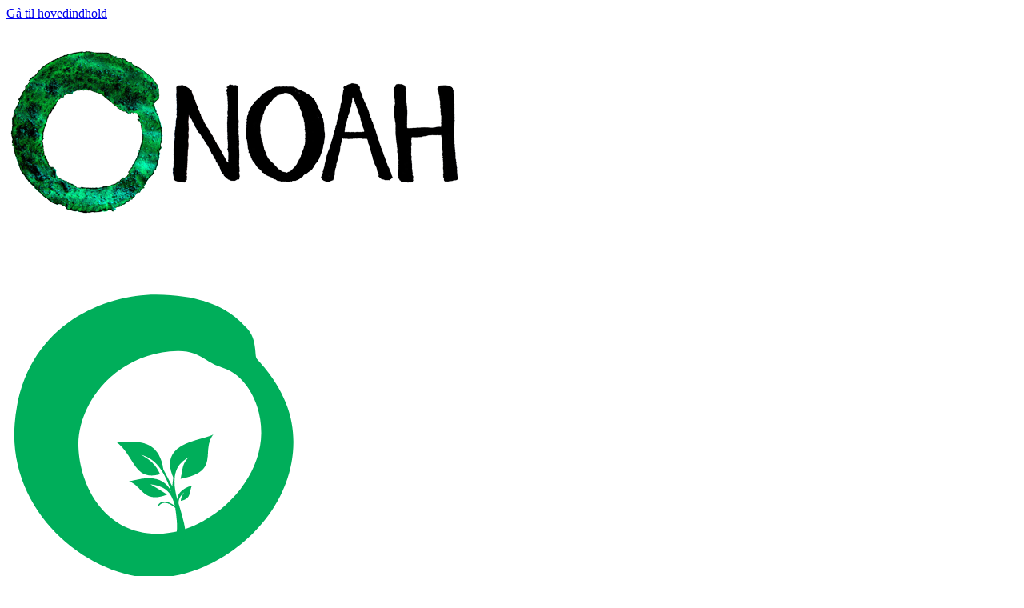

--- FILE ---
content_type: text/html; charset=UTF-8
request_url: http://www.noah.dk/taxonomy/term/32
body_size: 7905
content:


<!DOCTYPE html>
<html lang="da" dir="ltr" prefix="content: http://purl.org/rss/1.0/modules/content/  dc: http://purl.org/dc/terms/  foaf: http://xmlns.com/foaf/0.1/  og: http://ogp.me/ns#  rdfs: http://www.w3.org/2000/01/rdf-schema#  schema: http://schema.org/  sioc: http://rdfs.org/sioc/ns#  sioct: http://rdfs.org/sioc/types#  skos: http://www.w3.org/2004/02/skos/core#  xsd: http://www.w3.org/2001/XMLSchema# ">
    <head>
        <meta charset="utf-8" />
<meta name="keywords" content="miljø, klima, transport, biomasse, affald, genbrug" />
<meta name="Generator" content="Drupal 10 (https://www.drupal.org)" />
<meta name="MobileOptimized" content="width" />
<meta name="HandheldFriendly" content="true" />
<meta name="viewport" content="width=device-width, initial-scale=1.0" />
<script id="mcjs">!function(c,h,i,m,p){m=c.createElement(h),p=c.getElementsByTagName(h)[0],m.async=1,m.src=i,p.parentNode.insertBefore(m,p)}(document,"script","https://chimpstatic.com/mcjs-connected/js/users/1fdea45580b1aff77cabe7177/ee5451b33c0518295902316e1.js");</script>
<link rel="icon" href="/themes/noah/favicons/favicon.ico" type="image/vnd.microsoft.icon" />
<link rel="alternate" type="application/rss+xml" title="GMO" href="http://www.noah.dk/taxonomy/term/32/feed" />


        <title>GMO | NOAH</title>
        
        <meta name="google-site-verification" content="RXKhHCHr_ysVqKyTyaUIPapgaRDfKxsXpAiIaCKdF_o" />
        <meta http-equiv="Content-Security-Policy" content="upgrade-insecure-requests">

        <link rel="stylesheet" media="all" href="/core/misc/components/progress.module.css?t2qk3o" />
<link rel="stylesheet" media="all" href="/core/misc/components/ajax-progress.module.css?t2qk3o" />
<link rel="stylesheet" media="all" href="/core/modules/system/css/components/align.module.css?t2qk3o" />
<link rel="stylesheet" media="all" href="/core/modules/system/css/components/fieldgroup.module.css?t2qk3o" />
<link rel="stylesheet" media="all" href="/core/modules/system/css/components/container-inline.module.css?t2qk3o" />
<link rel="stylesheet" media="all" href="/core/modules/system/css/components/clearfix.module.css?t2qk3o" />
<link rel="stylesheet" media="all" href="/core/modules/system/css/components/details.module.css?t2qk3o" />
<link rel="stylesheet" media="all" href="/core/modules/system/css/components/hidden.module.css?t2qk3o" />
<link rel="stylesheet" media="all" href="/core/modules/system/css/components/item-list.module.css?t2qk3o" />
<link rel="stylesheet" media="all" href="/core/modules/system/css/components/js.module.css?t2qk3o" />
<link rel="stylesheet" media="all" href="/core/modules/system/css/components/nowrap.module.css?t2qk3o" />
<link rel="stylesheet" media="all" href="/core/modules/system/css/components/position-container.module.css?t2qk3o" />
<link rel="stylesheet" media="all" href="/core/modules/system/css/components/reset-appearance.module.css?t2qk3o" />
<link rel="stylesheet" media="all" href="/core/modules/system/css/components/resize.module.css?t2qk3o" />
<link rel="stylesheet" media="all" href="/core/modules/system/css/components/system-status-counter.css?t2qk3o" />
<link rel="stylesheet" media="all" href="/core/modules/system/css/components/system-status-report-counters.css?t2qk3o" />
<link rel="stylesheet" media="all" href="/core/modules/system/css/components/system-status-report-general-info.css?t2qk3o" />
<link rel="stylesheet" media="all" href="/core/modules/system/css/components/tablesort.module.css?t2qk3o" />
<link rel="stylesheet" media="all" href="/core/modules/views/css/views.module.css?t2qk3o" />
<link rel="stylesheet" media="all" href="/modules/contrib/ckeditor_accordion/css/accordion.frontend.css?t2qk3o" />
<link rel="stylesheet" media="all" href="/themes/noah/css/main.css?t2qk3o" />
<link rel="stylesheet" media="all" href="/themes/noah/css/animation.css?t2qk3o" />
<link rel="stylesheet" media="all" href="/themes/noah/css/shame.css?t2qk3o" />

        <script type="application/json" data-drupal-selector="drupal-settings-json">{"path":{"baseUrl":"\/","pathPrefix":"","currentPath":"taxonomy\/term\/32","currentPathIsAdmin":false,"isFront":false,"currentLanguage":"da"},"pluralDelimiter":"\u0003","suppressDeprecationErrors":true,"gtag":{"tagId":"G-74341MRWKQ","consentMode":false,"otherIds":[],"events":[],"additionalConfigInfo":[]},"ajaxPageState":{"libraries":"eJxdiGsOAiEMBi-E9EiklFrZZfk2FB97e40mJvpnMjOyaqkTI7EIRqno9LV4HuhTewkGWNM02che-O_ICz9CB19IsB9pIkmrewaP8tnWkLmdxP2nFw9--NSNMruGW9W705txQ7k2fQJInT1L","theme":"noah","theme_token":null},"ajaxTrustedUrl":{"\/soeg":true},"ckeditorAccordion":{"accordionStyle":{"collapseAll":1,"keepRowsOpen":0,"animateAccordionOpenAndClose":1,"openTabsWithHash":0,"allowHtmlInTitles":0}},"user":{"uid":0,"permissionsHash":"638c590eb3849249667474c6b568ae2599a0a96a518723b07ec460148a3f5082"}}</script>
<script src="/core/misc/drupalSettingsLoader.js?v=10.4.6"></script>
<script src="/modules/contrib/google_tag/js/gtag.js?t2qk3o"></script>


    </head>

    <body  class="path-taxonomy context-taxonomy-term-32">
        <a href="#main-content" class="visually-hidden focusable">Gå til hovedindhold</a>
        
        
          <div class="dialog-off-canvas-main-canvas" data-off-canvas-main-canvas>
    
<div >
        <header class="site-header" role="banner">
          <div class="container">

                          <div class="site-header--inner">
            

              <div class="branding">
                <a class="main-logo" href="/"><img src="/themes/noah/images/Logo_NOAH_2020_small.png"/></a>
                <a class="ungdom-logo" href="/ungdom"><img src="/themes/noah/images/Ungdom-NOAH_LOGO.svg"/></a>
              </div>

              <div class="bruger-menu-wrapper">
                <div class="burger-icon js-burger-btn">
                  <span></span>
                  <span></span>
                  <span></span>
                </div>
              </div>

              <div class="nav-wrapper hide-on-mobile">
                  <div>
    <nav role="navigation" aria-labelledby="block-primaernavigation-menu" id="block-primaernavigation">
            
  <h2 class="visually-hidden">Primær navigation</h2>
  

        

<nav class="main-nav">
                <a href="/vores-arbejde" class="nav-item" data-drupal-link-system-path="node/39">Vores arbejde</a>
            <a href="/hvad-kan-du-g%C3%B8re" class="nav-item" data-drupal-link-system-path="node/29">Hvad kan du gøre</a>
            <a href="/presse" class="nav-item" data-drupal-link-system-path="node/17">Presse</a>
            <a href="/materialer" class="nav-item" data-drupal-link-system-path="materialer">Materialer</a>
            <a href="/om-noah" class="nav-item" data-drupal-link-system-path="node/40">Om NOAH</a>
      
</nav>


  </nav>
<div class="header-search-social-wrapper">

  <div class="views-exposed-form header-search-wrapper" data-drupal-selector="views-exposed-form-search-content-page-1" id="block-exposedformsearch-contentpage-1">

          <form action="/soeg" method="get" id="views-exposed-form-search-content-page-1" accept-charset="UTF-8">
  <div class="js-form-item form-item js-form-type-textfield form-item-keys js-form-item-keys">
      <label for="edit-keys">Søg</label>
        <input data-drupal-selector="edit-keys" type="text" id="edit-keys" name="keys" value="" size="30" maxlength="128" class="form-text" />

        </div>
<div data-drupal-selector="edit-actions" class="form-actions js-form-wrapper form-wrapper" id="edit-actions"><input data-drupal-selector="edit-submit-search-content" type="submit" id="edit-submit-search-content" value="Søg" class="button js-form-submit form-submit" />
</div>


</form>

      </div>

  <div class="header-social-wrapper">
    <div class="inline-list inline-list--header fa-xs">
          <span><a href="/nyhedsbrev" target="_self" class="btn btn-xs btn-rounded" alt="Nyhedsbrev" title="Nyhedsbrev">Nyhedsbrev</a></span>

      <span>
        <a href="https://bsky.app/profile/noah.dk" target="_blank" class="btn btn-icon btn-xs btn-rounded" alt="Bluesky" title="Bluesky">
          <svg xmlns="http://www.w3.org/2000/svg" viewBox="0 0 512 512" class="svg-inline--fa fa-w-16 fade-in">
            <path d="M111.8 62.2C170.2 105.9 233 194.7 256 242.4c23-47.6 85.8-136.4 144.2-180.2 42.1-31.6 110.3-56 110.3 21.8 0 15.5-8.9 130.5-14.1 149.2-18.2 64.8-84.4 81.4-143.3 71.3C456 322 482.2 380 425.6 438c-107.4 110.2-154.3-27.6-166.3-62.9-1.7-4.9-2.6-7.8-3.3-7.8s-1.6 3-3.3 7.8c-12 35.3-59 173.1-166.3 62.9-56.5-58-30.4-116 72.5-133.5C100 314.6 33.8 298 15.7 233.1 10.4 214.4 1.5 99.4 1.5 83.9c0-77.8 68.2-53.4 110.3-21.8z" fill="currentColor"/>
          </svg>
        </a>
      </span>
      <span>
        <a href="https://pixelfed.social/MiljoebevaegelsenNOAH" target="_blank" class="btn btn-icon btn-xs btn-rounded" alt="Pixelfed" title="Pixelfed">
          <svg xmlns="http://www.w3.org/2000/svg" viewBox="-10 60 1034 1034" class="svg-inline--fa fa-w-16 fade-in" style="font-size: 20px;">
              <path d="M500 176q-115 0 -215 58q-96 57 -152 153q-58 99 -58 214.5t58 214.5q56 96 152 152q100 58 215 58t215 -58q96 -56 152 -152q58 -99 58 -214.5t-58 -214.5q-56 -96 -152 -153q-100 -58 -215 -58zM432 435h112q36 0 66.5 17.5t48.5 47t18 65t-18 65t-48.5 47t-66.5 17.5 h-78l-111 106v-290q0 -31 22.5 -53t54.5 -22z" fill="currentColor"/>
          </svg>
        </a>
      </span>
      <span><a href="https://www.linkedin.com/company/noah-friends-of-the-earth" target="_blank" class="btn btn-icon btn-xs btn-rounded" alt="LinkedIn" title="LinkedIn"><i class="fab fa-linkedin-in fade-in"></i></a></span>
      <span><a href="https://www.youtube.com/user/NOAHkanalen" target="_blank" class="btn btn-icon btn-xs btn-rounded" alt="YouTube" title="YouTube"><i class="fab fa-youtube fade-in"></i></a></span>

      <span><a href="https://noah.dk/rss.xml" target="_blank" class="btn btn-icon btn-xs btn-rounded btn-icon--rss" alt="RSS" title="RSS"><i class="fas fa-rss fade-in"></i></a></span>
      

      <span><a href="/english" class="btn btn-xs btn-text btn-rounded" alt="English" title="English">In English</a></span>
    </div>
  </div>
  <div class="header-social-wrapper header-ungdom">
    <div class="inline-list inline-list--header fa-xs">
      <!--<span class="header-search"><a href="#" class="btn btn-icon btn-xs btn-rounded btn-icon--search" alt="Search" title="Search"><i class="fas fa-search"></i></a></span>-->
      <span><a href="https://www.facebook.com/UngdomNOAH/" target="_blank" class="btn btn-icon btn-xs btn-rounded" alt="Facebook" title="Facebook"><i class="fab fa-facebook-f fade-in"></i></a></span>
      <span><a href="https://www.instagram.com/ungdomnoah/" target="_blank" class="btn btn-icon btn-xs btn-rounded" alt="Instagram" title="Instagram"><i class="fab fa-instagram fade-in"></i></a></span>
      <span><a href="https://noah.dk/rss.xml" target="_blank" class="btn btn-icon btn-xs btn-rounded btn-icon--rss" alt="RSS" title="RSS"><i class="fas fa-rss fade-in"></i></a></span>
    </div>
  </div>
</div>

  </div>

              </div>

            </div>


          </div> <!-- Container -->
        </header>

        <div class="burger-menu js-burger-menu">
            <div>
    <nav role="navigation" aria-labelledby="block-primaernavigation-menu" id="block-primaernavigation">
            
  <h2 class="visually-hidden">Primær navigation</h2>
  

        

<nav class="main-nav">
                <a href="/vores-arbejde" class="nav-item" data-drupal-link-system-path="node/39">Vores arbejde</a>
            <a href="/hvad-kan-du-g%C3%B8re" class="nav-item" data-drupal-link-system-path="node/29">Hvad kan du gøre</a>
            <a href="/presse" class="nav-item" data-drupal-link-system-path="node/17">Presse</a>
            <a href="/materialer" class="nav-item" data-drupal-link-system-path="materialer">Materialer</a>
            <a href="/om-noah" class="nav-item" data-drupal-link-system-path="node/40">Om NOAH</a>
      
</nav>


  </nav>
<div class="header-search-social-wrapper">

  <div class="views-exposed-form header-search-wrapper" data-drupal-selector="views-exposed-form-search-content-page-1" id="block-exposedformsearch-contentpage-1">

          <form action="/soeg" method="get" id="views-exposed-form-search-content-page-1" accept-charset="UTF-8">
  <div class="js-form-item form-item js-form-type-textfield form-item-keys js-form-item-keys">
      <label for="edit-keys">Søg</label>
        <input data-drupal-selector="edit-keys" type="text" id="edit-keys" name="keys" value="" size="30" maxlength="128" class="form-text" />

        </div>
<div data-drupal-selector="edit-actions" class="form-actions js-form-wrapper form-wrapper" id="edit-actions"><input data-drupal-selector="edit-submit-search-content" type="submit" id="edit-submit-search-content" value="Søg" class="button js-form-submit form-submit" />
</div>


</form>

      </div>

  <div class="header-social-wrapper">
    <div class="inline-list inline-list--header fa-xs">
          <span><a href="/nyhedsbrev" target="_self" class="btn btn-xs btn-rounded" alt="Nyhedsbrev" title="Nyhedsbrev">Nyhedsbrev</a></span>

      <span>
        <a href="https://bsky.app/profile/noah.dk" target="_blank" class="btn btn-icon btn-xs btn-rounded" alt="Bluesky" title="Bluesky">
          <svg xmlns="http://www.w3.org/2000/svg" viewBox="0 0 512 512" class="svg-inline--fa fa-w-16 fade-in">
            <path d="M111.8 62.2C170.2 105.9 233 194.7 256 242.4c23-47.6 85.8-136.4 144.2-180.2 42.1-31.6 110.3-56 110.3 21.8 0 15.5-8.9 130.5-14.1 149.2-18.2 64.8-84.4 81.4-143.3 71.3C456 322 482.2 380 425.6 438c-107.4 110.2-154.3-27.6-166.3-62.9-1.7-4.9-2.6-7.8-3.3-7.8s-1.6 3-3.3 7.8c-12 35.3-59 173.1-166.3 62.9-56.5-58-30.4-116 72.5-133.5C100 314.6 33.8 298 15.7 233.1 10.4 214.4 1.5 99.4 1.5 83.9c0-77.8 68.2-53.4 110.3-21.8z" fill="currentColor"/>
          </svg>
        </a>
      </span>
      <span>
        <a href="https://pixelfed.social/MiljoebevaegelsenNOAH" target="_blank" class="btn btn-icon btn-xs btn-rounded" alt="Pixelfed" title="Pixelfed">
          <svg xmlns="http://www.w3.org/2000/svg" viewBox="-10 60 1034 1034" class="svg-inline--fa fa-w-16 fade-in" style="font-size: 20px;">
              <path d="M500 176q-115 0 -215 58q-96 57 -152 153q-58 99 -58 214.5t58 214.5q56 96 152 152q100 58 215 58t215 -58q96 -56 152 -152q58 -99 58 -214.5t-58 -214.5q-56 -96 -152 -153q-100 -58 -215 -58zM432 435h112q36 0 66.5 17.5t48.5 47t18 65t-18 65t-48.5 47t-66.5 17.5 h-78l-111 106v-290q0 -31 22.5 -53t54.5 -22z" fill="currentColor"/>
          </svg>
        </a>
      </span>
      <span><a href="https://www.linkedin.com/company/noah-friends-of-the-earth" target="_blank" class="btn btn-icon btn-xs btn-rounded" alt="LinkedIn" title="LinkedIn"><i class="fab fa-linkedin-in fade-in"></i></a></span>
      <span><a href="https://www.youtube.com/user/NOAHkanalen" target="_blank" class="btn btn-icon btn-xs btn-rounded" alt="YouTube" title="YouTube"><i class="fab fa-youtube fade-in"></i></a></span>

      <span><a href="https://noah.dk/rss.xml" target="_blank" class="btn btn-icon btn-xs btn-rounded btn-icon--rss" alt="RSS" title="RSS"><i class="fas fa-rss fade-in"></i></a></span>
      

      <span><a href="/english" class="btn btn-xs btn-text btn-rounded" alt="English" title="English">In English</a></span>
    </div>
  </div>
  <div class="header-social-wrapper header-ungdom">
    <div class="inline-list inline-list--header fa-xs">
      <!--<span class="header-search"><a href="#" class="btn btn-icon btn-xs btn-rounded btn-icon--search" alt="Search" title="Search"><i class="fas fa-search"></i></a></span>-->
      <span><a href="https://www.facebook.com/UngdomNOAH/" target="_blank" class="btn btn-icon btn-xs btn-rounded" alt="Facebook" title="Facebook"><i class="fab fa-facebook-f fade-in"></i></a></span>
      <span><a href="https://www.instagram.com/ungdomnoah/" target="_blank" class="btn btn-icon btn-xs btn-rounded" alt="Instagram" title="Instagram"><i class="fab fa-instagram fade-in"></i></a></span>
      <span><a href="https://noah.dk/rss.xml" target="_blank" class="btn btn-icon btn-xs btn-rounded btn-icon--rss" alt="RSS" title="RSS"><i class="fas fa-rss fade-in"></i></a></span>
    </div>
  </div>
</div>

  </div>

        </div>



                  
                  
                  
                  

            

          <main role="main">
            <a id="main-content" tabindex="-1"></a>
            
            <div class="container fade-in">
              

                          <div class="clearfix mxn2">
                <div class="sm-col sm-col-12 lg-col-8 px2">
                
                <div class="layout-content">

                <!--
                                  -->

                    <div>
    <div data-drupal-messages-fallback class="hidden"></div><div  id="block-calltoactionbuttons-3" class="frame">
  
    

          
            <div class="cta-btns">
<a href="/støt" class="btn btn-lightgreen btn-lg">Støt NOAH</a>
<a href="/aktiv" class="btn btn-darkgreen btn-lg">Bliv aktiv</a>

</div>
      
    </div>
<div  id="block-noah-content" class="frame">
  
    

          <div class="views-element-container"><div class="frame js-view-dom-id-21936a15d0b292454d7957e7cdab74b3bfcd8f55d56c1116f828ba8dacf00061">
  
  
  

  
  
  

      <div class="views-row">
    



<article  data-history-node-id="2740" about="/nyheder/daarlig-aftale-indgaaet-om-ny-gmo-deregulering-i-eu-trilog" typeof="schema:Article" class="flex-block block-item block-item--news">
  
    <span property="schema:name" content="Dårlig aftale indgået om ny GMO-deregulering i EU-trilog" class="hidden"></span>
  <span property="schema:interactionCount" content="UserComments:0" class="hidden"></span>


  


    <a href="/nyheder/daarlig-aftale-indgaaet-om-ny-gmo-deregulering-i-eu-trilog" rel="bookmark" class="flex-block--img block-item--image" loading='lazy' style="background-image: url(/sites/default/files/2025-12/GMO_0.png)" alt="Image credit: Peter Sudovský" title="Image credit: Peter Sudovský"></a>
  

  <div class="flex-block--inner block-item--inner">
      <h2  class="block-title">
        <a href="/nyheder/daarlig-aftale-indgaaet-om-ny-gmo-deregulering-i-eu-trilog">
                      <span class="prefix-tromp">En skidt dag for Europa</span>          Dårlig aftale indgået om ny GMO-deregulering i EU-trilog</a>
      </h2>

      <div class="inline-list inline-list--meta">
        <span class="block-date">4. dec. 2025</span>
        <span class="divider"></span>
        <span class="block-label">
                  <a href="/nyheder">Nyhed</a>
                                              </span>
    </div>
  </div>
</article>

  </div>
    <div class="views-row">
    



<article  data-history-node-id="2739" about="/nyheder/39-nordiske-organisationer-i-et-aabent-brev-til-europa-parlamentet" typeof="schema:Article" class="flex-block block-item block-item--news">
  
    <span property="schema:name" content="39 Nordiske organisationer i et åbent brev til Europa-Parlamentet" class="hidden"></span>
  <span property="schema:interactionCount" content="UserComments:0" class="hidden"></span>


  


    <a href="/nyheder/39-nordiske-organisationer-i-et-aabent-brev-til-europa-parlamentet" rel="bookmark" class="flex-block--img block-item--image" loading='lazy' style="background-image: url(/sites/default/files/2025-12/GMO.png)" alt="Image credit: Peter Sudovský" title="Image credit: Peter Sudovský"></a>
  

  <div class="flex-block--inner block-item--inner">
      <h2  class="block-title">
        <a href="/nyheder/39-nordiske-organisationer-i-et-aabent-brev-til-europa-parlamentet">
                      <span class="prefix-tromp">Bevar mærkningen af fødevarer produceret med nye GMO-teknikker</span>          39 Nordiske organisationer i et åbent brev til Europa-Parlamentet</a>
      </h2>

      <div class="inline-list inline-list--meta">
        <span class="block-date">3. dec. 2025</span>
        <span class="divider"></span>
        <span class="block-label">
                  <a href="/nyheder">Nyhed</a>
                                              </span>
    </div>
  </div>
</article>

  </div>
    <div class="views-row">
    



<article  data-history-node-id="2731" about="/nyheder/ny-film-om-deregulering-af-gmo" typeof="schema:Article" class="flex-block block-item block-item--news">
  
    <span property="schema:name" content="Ny film om deregulering af GMO" class="hidden"></span>
  <span property="schema:interactionCount" content="UserComments:0" class="hidden"></span>


  


    <a href="/nyheder/ny-film-om-deregulering-af-gmo" rel="bookmark" class="flex-block--img block-item--image" loading='lazy' style="background-image: url(/sites/default/files/2025-11/_Den-Levende-L%C3%B8sning_image-FB.jpg)" alt="Den Levende Løsning" title="Filmpremiere"></a>
  

  <div class="flex-block--inner block-item--inner">
      <h2  class="block-title">
        <a href="/nyheder/ny-film-om-deregulering-af-gmo">
                      <span class="prefix-tromp">Filmpremiere</span>          Ny film om deregulering af GMO</a>
      </h2>

      <div class="inline-list inline-list--meta">
        <span class="block-date">27. nov. 2025</span>
        <span class="divider"></span>
        <span class="block-label">
                  <a href="/nyheder">Nyhed</a>
                                              </span>
    </div>
  </div>
</article>

  </div>
    <div class="views-row">
    



<article  data-history-node-id="2722" about="/nyheder/82-af-danskerne-er-imod-alligevel-er-den-danske-regering-fast-besluttet-paa-lempe-eus-gmo" typeof="schema:Article" class="flex-block block-item block-item--news">
  
    <span property="schema:name" content="82 % af danskerne er imod. Alligevel er den danske regering fast besluttet på at lempe EU&#039;s GMO-regler" class="hidden"></span>
  <span property="schema:interactionCount" content="UserComments:0" class="hidden"></span>


  


    <a href="/nyheder/82-af-danskerne-er-imod-alligevel-er-den-danske-regering-fast-besluttet-paa-lempe-eus-gmo" rel="bookmark" class="flex-block--img block-item--image" loading='lazy' style="background-image: url(/sites/default/files/2025-11/IMG_20250612_114159.jpg)" alt="82 % af danskerne er imod GMO deregulering. 84 % er ikke klar over, at den danske regering presser på for det. " title="82 % af danskerne er imod GMO deregulering. 84 % er ikke klar over, at den danske regering presser på for det. "></a>
  

  <div class="flex-block--inner block-item--inner">
      <h2  class="block-title">
        <a href="/nyheder/82-af-danskerne-er-imod-alligevel-er-den-danske-regering-fast-besluttet-paa-lempe-eus-gmo">
                      <span class="prefix-tromp">Pressemeddelelse</span>          82 % af danskerne er imod. Alligevel er den danske regering fast besluttet på at lempe EU&#039;s GMO-regler</a>
      </h2>

      <div class="inline-list inline-list--meta">
        <span class="block-date">3. nov. 2025</span>
        <span class="divider"></span>
        <span class="block-label">
                                  <a href="/pressemeddelelser">Pressemeddelelse</a>
                              </span>
    </div>
  </div>
</article>

  </div>
    <div class="views-row">
    



<article  data-history-node-id="2620" about="/nyheder/foregangslandet-danmark" typeof="schema:Article" class="flex-block block-item block-item--news">
  
    <span property="schema:name" content="Foregangslandet Danmark?" class="hidden"></span>
  <span property="schema:interactionCount" content="UserComments:0" class="hidden"></span>


  


    <a href="/nyheder/foregangslandet-danmark" rel="bookmark" class="flex-block--img block-item--image" loading='lazy' style="background-image: url(/sites/default/files/2025-06/Kopi%20af%20Nyhedsbrev%20Prepper.png)" alt="Folk i bevægelse" title="Folk i bevægelse"></a>
  

  <div class="flex-block--inner block-item--inner">
      <h2  class="block-title">
        <a href="/nyheder/foregangslandet-danmark">
                      <span class="prefix-tromp">GMO</span>          Foregangslandet Danmark?</a>
      </h2>

      <div class="inline-list inline-list--meta">
        <span class="block-date">20. jun. 2025</span>
        <span class="divider"></span>
        <span class="block-label">
                  <a href="/nyheder">Nyhed</a>
                                              </span>
    </div>
  </div>
</article>

  </div>
    <div class="views-row">
    



<article  data-history-node-id="2598" about="/nyheder/send-dit-foto-til-noah-med-sort-bind-oejnene" typeof="schema:Article" class="flex-block block-item block-item--news">
  
    <span property="schema:name" content="Send dit foto til NOAH - med sort bind for øjnene" class="hidden"></span>
  <span property="schema:interactionCount" content="UserComments:0" class="hidden"></span>


  


    <a href="/nyheder/send-dit-foto-til-noah-med-sort-bind-oejnene" rel="bookmark" class="flex-block--img block-item--image" loading='lazy' style="background-image: url(/sites/default/files/2025-06/IMG_20250612_114159.jpg)" alt="GMO nej tak" title="GMO nej tak"></a>
  

  <div class="flex-block--inner block-item--inner">
      <h2  class="block-title">
        <a href="/nyheder/send-dit-foto-til-noah-med-sort-bind-oejnene">
                      <span class="prefix-tromp">Online-aktion</span>          Send dit foto til NOAH - med sort bind for øjnene</a>
      </h2>

      <div class="inline-list inline-list--meta">
        <span class="block-date">11. jun. 2025</span>
        <span class="divider"></span>
        <span class="block-label">
                  <a href="/nyheder">Nyhed</a>
                                              </span>
    </div>
  </div>
</article>

  </div>
    <div class="views-row">
    



<article  data-history-node-id="2570" about="/nyheder/europa-som-gmo-kontinent" typeof="schema:Article" class="flex-block block-item block-item--news">
  
    <span property="schema:name" content="Europa som GMO-kontinent?" class="hidden"></span>
  <span property="schema:interactionCount" content="UserComments:0" class="hidden"></span>


  


    <a href="/nyheder/europa-som-gmo-kontinent" rel="bookmark" class="flex-block--img block-item--image" loading='lazy' style="background-image: url(/sites/default/files/2025-03/1.2.png)" alt="GMO" title="Image credit: Peter Sudovský, Citizens initiative Slovakia without GMOs"></a>
  

  <div class="flex-block--inner block-item--inner">
      <h2  class="block-title">
        <a href="/nyheder/europa-som-gmo-kontinent">
                    Europa som GMO-kontinent?</a>
      </h2>

      <div class="inline-list inline-list--meta">
        <span class="block-date">26. mar. 2025</span>
        <span class="divider"></span>
        <span class="block-label">
                  <a href="/nyheder">Nyhed</a>
                                              </span>
    </div>
  </div>
</article>

  </div>
    <div class="views-row">
    

<article  data-history-node-id="2567" about="/materialer/briefing-om-impossible-burger" class="node--materiale">

  <div class="node-block node-header">
    
    <ul class="prefix">
      <li class="mat-medie"></li>
              <li>
            24. marts 2025
      </li>
        </ul>
  </div>

  

<div class="node-block--content">
  <div class="node-item--header">
    
      <h1  class="node-title"><span>Briefing om Impossible Burger</span>
</h1>
    

  

  <div class="inline-list node-meta">
    <span>24. marts 2025 · Kl. 09:14</span>
    <span class="divider"></span>
    <span><a href="/materialer">Materiale</a></span>
  </div>


  </div>

  <div class="node-item node-item--details">
      <div class="node-details--img">
            
              <a href="/materialer/briefing-om-impossible-burger" hreflang="da"><img loading="lazy" src="/sites/default/files/styles/skaler_960px_bred/public/2025-03/Impossible%20Foods%20-%20til%20hjemmesiden%20%28700%20x%20500%20px%29_0.png?itok=jFI9l8Pr" width="700" height="500" alt="Impossible Burger" typeof="foaf:Image" />

</a>

      
          </div>
  
  <div class="node-details--inner">
    <ul class="details">
                                          
          </ul>
    </div>
</div>

  <div  class="node-item node-item--body">
    
            <p>Amerikanske Impossible Foods har ansøgt om tilladelse til salg og konsum i Europa for et nyt produkt.</p>
      
  </div>

  
  
</div>

  <div class="node-block--footer">
    <div class="btn-list fa-xs">
      <a class="btn btn-xs btn-icon btn-rounded" href="https://www.facebook.com/sharer/sharer.php?u=noah.dk/materialer/briefing-om-impossible-burger" alt="facebook" target="_blank">
        <i class="fab fa-facebook-f"></i>
      </a>
      <a class="btn btn-xs btn-icon btn-rounded" href="https://twitter.com/intent/tweet?text=     Briefing om Impossible Burger

 - noah.dk/materialer/briefing-om-impossible-burger" alt="twitter" target="_blank">
        <i class="fab fa-twitter"></i>
      </a>
    </div>
  </div>

  <div id="materiale-pris"  style="display:none;">
    
  </div>

</article>


  </div>
    <div class="views-row">
    

<article  data-history-node-id="2566" about="/materialer/spoergsmaal-og-svar-om-impossible-burger" class="node--materiale">

  <div class="node-block node-header">
    
    <ul class="prefix">
      <li class="mat-medie"></li>
              <li>
            24. marts 2025
      </li>
        </ul>
  </div>

  

<div class="node-block--content">
  <div class="node-item--header">
    
      <h1  class="node-title"><span>Spørgsmål og Svar om Impossible Burger</span>
</h1>
    

  

  <div class="inline-list node-meta">
    <span>24. marts 2025 · Kl. 08:48</span>
    <span class="divider"></span>
    <span><a href="/materialer">Materiale</a></span>
  </div>


  </div>

  <div class="node-item node-item--details">
      <div class="node-details--img">
            
              <a href="/materialer/spoergsmaal-og-svar-om-impossible-burger" hreflang="da"><img loading="lazy" src="/sites/default/files/styles/skaler_960px_bred/public/2025-03/Impossible%20Foods%20-%20til%20hjemmesiden%20%28700%20x%20500%20px%29.png?itok=BodX__4_" width="700" height="500" alt="Analyse af Impossible Burger" typeof="foaf:Image" />

</a>

      
          </div>
  
  <div class="node-details--inner">
    <ul class="details">
                                          
          </ul>
    </div>
</div>

  <div  class="node-item node-item--body">
    
            <p>Amerikanske Impossible Foods har ansøgt om tilladelse til salg og konsum i Europa for et nyt produkt.</p>
      
  </div>

  
  
</div>

  <div class="node-block--footer">
    <div class="btn-list fa-xs">
      <a class="btn btn-xs btn-icon btn-rounded" href="https://www.facebook.com/sharer/sharer.php?u=noah.dk/materialer/spoergsmaal-og-svar-om-impossible-burger" alt="facebook" target="_blank">
        <i class="fab fa-facebook-f"></i>
      </a>
      <a class="btn btn-xs btn-icon btn-rounded" href="https://twitter.com/intent/tweet?text=     Spørgsmål og Svar om Impossible Burger

 - noah.dk/materialer/spoergsmaal-og-svar-om-impossible-burger" alt="twitter" target="_blank">
        <i class="fab fa-twitter"></i>
      </a>
    </div>
  </div>

  <div id="materiale-pris"  style="display:none;">
    0
  </div>

</article>


  </div>
    <div class="views-row">
    



<article  data-history-node-id="2546" about="/nyheder/blokerende-mindretal-holder-fast-i-afstemningen-om-tests-i-eu" typeof="schema:Article" class="flex-block block-item block-item--news">
  
    <span property="schema:name" content="Blokerende mindretal holder fast i afstemningen om tests i EU" class="hidden"></span>
  <span property="schema:interactionCount" content="UserComments:0" class="hidden"></span>


  


    <a href="/nyheder/blokerende-mindretal-holder-fast-i-afstemningen-om-tests-i-eu" rel="bookmark" class="flex-block--img block-item--image" loading='lazy' style="background-image: url(/sites/default/files/2025-02/gmodemo.jpg)" alt="GMO-demo" title="Foto: Friends of the Earth Europe ( Farmers&#039; protest on Place du Luxembourg in Brussels, 1 February 2024)"></a>
  

  <div class="flex-block--inner block-item--inner">
      <h2  class="block-title">
        <a href="/nyheder/blokerende-mindretal-holder-fast-i-afstemningen-om-tests-i-eu">
                      <span class="prefix-tromp">Nye GMO&#039;er</span>          Blokerende mindretal holder fast i afstemningen om tests i EU</a>
      </h2>

      <div class="inline-list inline-list--meta">
        <span class="block-date">21. feb. 2025</span>
        <span class="divider"></span>
        <span class="block-label">
                                  <a href="/pressemeddelelser">Pressemeddelelse</a>
                              </span>
    </div>
  </div>
</article>

  </div>

  
    <nav class="pager" role="navigation" aria-labelledby="pagination-heading">
    <h4 id="pagination-heading" class="visually-hidden">Sideinddeling</h4>
    <ul class="pager__items js-pager__items">
                                                        <li class="pager__item is-active">
                                          <a href="?page=0" title="Nuværende side" aria-current="page">
            <span class="visually-hidden">
              Nuværende side
            </span>1</a>
        </li>
              <li class="pager__item">
                                          <a href="?page=1" title="Go to page 2">
            <span class="visually-hidden">
              Page
            </span>2</a>
        </li>
              <li class="pager__item">
                                          <a href="?page=2" title="Go to page 3">
            <span class="visually-hidden">
              Page
            </span>3</a>
        </li>
              <li class="pager__item">
                                          <a href="?page=3" title="Go to page 4">
            <span class="visually-hidden">
              Page
            </span>4</a>
        </li>
              <li class="pager__item">
                                          <a href="?page=4" title="Go to page 5">
            <span class="visually-hidden">
              Page
            </span>5</a>
        </li>
              <li class="pager__item">
                                          <a href="?page=5" title="Go to page 6">
            <span class="visually-hidden">
              Page
            </span>6</a>
        </li>
              <li class="pager__item">
                                          <a href="?page=6" title="Go to page 7">
            <span class="visually-hidden">
              Page
            </span>7</a>
        </li>
              <li class="pager__item">
                                          <a href="?page=7" title="Go to page 8">
            <span class="visually-hidden">
              Page
            </span>8</a>
        </li>
              <li class="pager__item">
                                          <a href="?page=8" title="Go to page 9">
            <span class="visually-hidden">
              Page
            </span>9</a>
        </li>
                          <li class="pager__item pager__item--ellipsis" role="presentation">&hellip;</li>
                          <li class="pager__item pager__item--next">
          <a href="?page=1" title="Gå til næste side" rel="next">
            <span class="visually-hidden">Næste side</span>
            <span aria-hidden="true">››</span>
          </a>
        </li>
                          <li class="pager__item pager__item--last">
          <a href="?page=11" title="Gå til sidste side">
            <span class="visually-hidden">Sidste side</span>
            <span aria-hidden="true">Last »</span>
          </a>
        </li>
          </ul>
  </nav>


  
  

  
  <a href="http://www.noah.dk/taxonomy/term/32/feed" class="feed-icon">
  Tilmelding til GMO
</a>

</div>
</div>

    </div>

  </div>


                </div> <!-- .layoute-content -->

                                </div> <!-- .sm-col .sm-col-12 .lg-col-8 .px2 -->
              
                              <div class="sidebar sm-col sm-col-12 lg-col-4 px2">

                                                            <aside class="layout-sidebar-first" role="complementary">  <div>
    <div  id="block-calltoactionbuttons" class="frame">
  
    

          
            <div class="cta-btns">
<a href="/støt" class="btn btn-lightgreen btn-lg">Støt NOAH</a>
<a href="/aktiv" class="btn btn-darkgreen btn-lg">Bliv aktiv</a>

</div>
      
    </div>

  </div>
</aside>
                                      
                  
                                                            <aside class="layout-sidebar-first" role="complementary"></aside>
                                      
                                  </div>
              
                            </div>
            
          
              <aside class="bottom-column-left" role="complementary">
                
              </aside>

              
            
                      </div>  <!-- .container -->
        </main>

                      <footer class="main-footer" role="contentinfo">
              <div class="container">
                  <div>
    <div  id="block-footerbranding" class="frame">
  
    

          
            <div class="main-footer--inner">
<div class="main-footer--logo"><a href="/"><img src="/themes/noah/images/noah-logo_darkblue.svg" /></a></div>
<span class="btn-list fa-sm">
<a class="btn btn-icon btn-rounded btn-sm" href="https://bsky.app/profile/noah.dk" target="_blank" alt="Bluesky">
<svg xmlns="http://www.w3.org/2000/svg" viewBox="0 0 512 512" class="svg-inline--fa fa-w-16"><path d="M111.8 62.2C170.2 105.9 233 194.7 256 242.4c23-47.6 85.8-136.4 144.2-180.2 42.1-31.6 110.3-56 110.3 21.8 0 15.5-8.9 130.5-14.1 149.2-18.2 64.8-84.4 81.4-143.3 71.3C456 322 482.2 380 425.6 438c-107.4 110.2-154.3-27.6-166.3-62.9-1.7-4.9-2.6-7.8-3.3-7.8s-1.6 3-3.3 7.8c-12 35.3-59 173.1-166.3 62.9-56.5-58-30.4-116 72.5-133.5C100 314.6 33.8 298 15.7 233.1 10.4 214.4 1.5 99.4 1.5 83.9c0-77.8 68.2-53.4 110.3-21.8z" fill="currentColor"/></svg>
</a>
<a class="btn btn-icon btn-rounded btn-sm" href="https://pixelfed.social/MiljoebevaegelsenNOAH" target="_blank" alt="Pixelfed">
<svg xmlns="http://www.w3.org/2000/svg" viewBox="-10 90 1034 1034" class="svg-inline--fa fa-w-16" style="font-size: 24px;"><path d="M500 176q-115 0 -215 58q-96 57 -152 153q-58 99 -58 214.5t58 214.5q56 96 152 152q100 58 215 58t215 -58q96 -56 152 -152q58 -99 58 -214.5t-58 -214.5q-56 -96 -152 -153q-100 -58 -215 -58zM432 435h112q36 0 66.5 17.5t48.5 47t18 65t-18 65t-48.5 47t-66.5 17.5 h-78l-111 106v-290q0 -31 22.5 -53t54.5 -22z" fill="currentColor"/></svg>
</a>
<a class="btn btn-icon btn-rounded btn-sm" href="https://www.linkedin.com/company/noah-friends-of-the-earth" target="_blank"  alt="LinkedIn"><i class="fab fa-linkedin-in"></i></a>
<a class="btn btn-icon btn-rounded btn-sm" href="https://www.youtube.com/NOAHkanalen" target="_blank" alt="YouTuber"><i class="fab fa-youtube"></i></a>
<a class="btn btn-rounded btn-sm" href="/nyhedsbrev" target="_self" alt="Nyhedsbrev">Nyhedsbrev</a>

</span>
</div>
<div class="main-footer--info">
<div class="inline-list address">
<span>Studiestræde 24</span>
<span class="divider"></span>
<span>1455 København K</span>
<span class="divider"></span>
<span>+45 3536 1212</span>
<span class="divider"></span>
<span><a href="mailto:noah@noah.dk">noah@noah.dk</a></span>
</div>
<div class="inline-list credits">
<span>Powered by <a href="https://drupal.org" alt="Drupal" target="_blank">Drupal 10</a></span>
<span class="divider"></span>
<span>Made by <a href="http://monsun.dk" alt="Monsun" target="_blank"> Monsun</a></span><br>
<span class="divider"></span>
<span><a href="http://noah.dk/klage" alt="Intranet" target="_blank">Klage</a></span>
<span class="divider"></span>
<span><a href="https://teamup.com/ksoq1ew6acjwhtmf4o" alt="Lokalebooking" target="_blank">Lokalebooking</a></span>
<span class="divider"></span>
<span><a href="https://noah.dk/privatlivspolitik" alt="Privatlivspolitik" target="_blank">NOAHs privatlivspolitik</a></span>
</div>
</div>
      
    </div>

  </div>

              </div>


            </footer>
          
</div> <!-- .page -->

  </div>

        

        <script src="/core/assets/vendor/jquery/jquery.min.js?v=3.7.1"></script>
<script src="/core/assets/vendor/once/once.min.js?v=1.0.1"></script>
<script src="/sites/default/files/languages/da_vPAIZsER5wiCxlRjG00osJVd3kKFkLk3Ii0oP7JEKKE.js?t2qk3o"></script>
<script src="/core/misc/drupal.js?v=10.4.6"></script>
<script src="/core/misc/drupal.init.js?v=10.4.6"></script>
<script src="/core/assets/vendor/tabbable/index.umd.min.js?v=6.2.0"></script>
<script src="/modules/contrib/ckeditor_accordion/js/accordion.frontend.min.js?t2qk3o"></script>
<script src="/core/misc/progress.js?v=10.4.6"></script>
<script src="/core/assets/vendor/loadjs/loadjs.min.js?v=4.3.0"></script>
<script src="/core/misc/debounce.js?v=10.4.6"></script>
<script src="/core/misc/announce.js?v=10.4.6"></script>
<script src="/core/misc/message.js?v=10.4.6"></script>
<script src="/core/misc/ajax.js?v=10.4.6"></script>
<script src="/modules/contrib/google_tag/js/gtag.ajax.js?t2qk3o"></script>
<script src="/themes/noah/js/main.js?t2qk3o"></script>
<script src="/themes/noah/js/isotope.pkgd.min.js?t2qk3o"></script>
<script src="/themes/noah/js/fontawesome-config.js?t2qk3o"></script>
<script src="/themes/noah/js/fontawesome-all.js?t2qk3o"></script>
<script src="/themes/noah/js/copy-to-clipboard.js?t2qk3o"></script>


    </body>
</html>


--- FILE ---
content_type: text/css
request_url: https://www.noah.dk/themes/noah/css/animation.css?t2qk3o
body_size: 25
content:
.fade-in {
    opacity: 0; /* Set initial opacity to 0 */
    animation: fadeInAnimation 1.2s forwards; /* Apply animation */
}

@keyframes fadeInAnimation {
    to {
        opacity: 1; /* Set final opacity to 1 */
    }
}

--- FILE ---
content_type: image/svg+xml
request_url: https://www.noah.dk/themes/noah/images/Ungdom-NOAH_LOGO.svg
body_size: 78900
content:
<?xml version="1.0" encoding="utf-8"?>
<!-- Generator: Adobe Illustrator 22.0.1, SVG Export Plug-In . SVG Version: 6.00 Build 0)  -->
<!DOCTYPE svg PUBLIC "-//W3C//DTD SVG 1.1//EN" "http://www.w3.org/Graphics/SVG/1.1/DTD/svg11.dtd" [
	<!ENTITY ns_extend "http://ns.adobe.com/Extensibility/1.0/">
	<!ENTITY ns_ai "http://ns.adobe.com/AdobeIllustrator/10.0/">
	<!ENTITY ns_graphs "http://ns.adobe.com/Graphs/1.0/">
	<!ENTITY ns_vars "http://ns.adobe.com/Variables/1.0/">
	<!ENTITY ns_imrep "http://ns.adobe.com/ImageReplacement/1.0/">
	<!ENTITY ns_sfw "http://ns.adobe.com/SaveForWeb/1.0/">
	<!ENTITY ns_custom "http://ns.adobe.com/GenericCustomNamespace/1.0/">
	<!ENTITY ns_adobe_xpath "http://ns.adobe.com/XPath/1.0/">
]>
<svg version="1.1" id="Layer_1" xmlns:x="&ns_extend;" xmlns:i="&ns_ai;" xmlns:graph="&ns_graphs;"
	 xmlns="http://www.w3.org/2000/svg" xmlns:xlink="http://www.w3.org/1999/xlink" x="0px" y="0px" viewBox="0 0 500 176.2"
	 style="enable-background:new 0 0 500 176.2;" xml:space="preserve">
<style type="text/css">
	.st0{fill:#FFFFFF;}
	.st1{fill:#00AE5A;}
</style>
<switch>
	<foreignObject requiredExtensions="&ns_ai;" x="0" y="0" width="1" height="1">
		<i:pgfRef  xlink:href="#adobe_illustrator_pgf">
		</i:pgfRef>
	</foreignObject>
	<g i:extraneous="self">
		<g id="XMLID_15_">
			<g id="XMLID_215_">
				<g id="XMLID_217_">
					<path id="XMLID_229_" class="st0" d="M321.2,23.7c0.1-0.2,2.1-0.3,3.3,0.7c0.7,0.6,1,1.1,1,1.6c0,0.3-0.1,0.6-0.3,1.1
						c-0.4,1-1.5,3.3-2.1,4.7l-3,7.2c4.2-5.8,7.1-9.5,8.4-11.1l2-2.5c1.6-2,2.3-2.8,2.5-2.9c0.9,0,1.6,0.2,2.2,0.5
						c1,0.6,1.5,1.2,1.5,2.1c0,0.3-0.2,0.8-0.5,1.5c-0.7,1.2-2.3,4-3.4,6.6c-1.4,3.2-2.1,5.7-2.1,7.6c0,1,0.2,1.4,0.5,1.4
						c0.2,0.1,2.6-1.3,5.1-3.8c2-2.1,3-3.7,3.4-4c0.2-0.2,0.3-0.1,0.3,0.2c-0.4,1.6-1.4,3.7-3,6.1c-2,2.9-3.7,4.4-5.3,4.4
						c-0.7,0-1.6-0.4-2.8-1.1c-1.5-1-2.2-2.3-2.2-4c0-1.4,0.4-3.3,1.1-5.8c0.4-1.2,0.7-2.3,1.1-3.2c-0.7,0.7-2.1,2.5-4.4,5.4
						c-3.6,4.6-5.6,7.3-6,8.1c-0.2,0.5-1.2,0.2-2.8-1c-0.5-0.3-0.6-0.8-0.5-1.4c1.1-3.8,2.3-8,3.8-12.5
						C319.9,27,320.7,25,321.2,23.7z"/>
					<path id="XMLID_225_" class="st0" d="M352.3,31c0.7,1.1,1,2,0.6,2.8c0,0.5-2.5,1.8-4.7,3.4c-1.5,1.1-3,2.4-4.5,3.8
						c1.8-0.2,3-0.1,3.7,0.5c0.8,0.6,2.3,2.4,2.7,3.8v0.1c1.3-0.2,2.8-0.3,4.5-0.3c0.3,0,0.3,0.2,0.2,0.7c-0.1,0.4-0.3,0.6-0.5,0.6
						c-1.1,0-2.4,0.2-3.9,0.5c0.3,3.3-1,6.9-3.6,10.9c-1.8,2.6-3.8,4.6-6.2,5.9c-2.3,1.4-4.2,2-5.6,2c-1.5,0-3.1-0.7-4.7-2.2
						c-1.6-1.4-2.4-2.7-2.4-3.7c0-2.5,3.3-6.9,9.3-10.2c3.1-1.7,6.6-2.9,10.3-3.7c0.1-0.7,0-1.3-0.1-1.8c-0.8-2.1-6.6,0.8-7.2,0.8
						c-0.5,0-0.9-0.3-1.3-0.9c-0.3-0.6-0.5-1.2-0.5-2.1c0-0.3,0.5-1,1.5-2c1-1.1,2-2.1,3.2-3c-0.7,0.2-1.4,0.2-2-0.1
						c-0.4-0.2-1-0.6-1.7-1.4c-0.7-0.8-1-1.5-1-2.1c0-2.9,1.5-5.5,4.5-8c2.1-1.8,4.4-2.6,6.8-2.6c1.3,0,2.3,0.2,2.9,0.5
						c0.4,0.2,0.8,0.6,1.4,1.5c0.6,0.8,0.9,1.4,1,1.9c0.1,0.6,0,0.8-0.3,0.7c-0.9-0.3-2.1-0.4-3.7-0.3c-2,0.1-4.1,1-6.2,2.9
						c-1.9,1.6-2.9,3.8-2.9,4.7c0.1,0.2,0.5,0.2,1.1,0.1c1.2-0.3,3.8-1.4,5.8-2.8c0.5-0.3,2-1.4,2.7-1.9
						C351.5,30,351.9,30.4,352.3,31z M347,47.6c-2.7,0.8-4.9,1.9-6.8,3.3c-2.1,1.5-3.8,3-5.2,4.6c-2.8,3-3.2,4.3-3.2,5
						c0,0.5,0.8,0.6,2.5,0.2c3-0.7,5.8-2.4,8.2-5.1c0.6-0.6,1.1-1.2,1.6-1.9C345.5,51.6,346.4,49.6,347,47.6z M359.6,21
						c0,0.5-0.5,0.5-1.4,0.5c-1.1,0.1-2.1,0.6-3.1,1.3c-0.7,0.5-1.1,0.7-1.4,0.7c-0.3,0-0.5-0.3-0.5-0.9c0-1.5,0.6-2.8,1.7-4.1
						c1.1-1.3,2.1-1.8,3.1-1.4C359.1,17.4,359.6,18.7,359.6,21z"/>
					<path id="XMLID_222_" class="st0" d="M363.6,22.6c1.2,0,2.7,0.9,4.5,2.7c2.4-5.8,4.2-10.7,5.1-14.6c0.1-0.2,1-0.1,2.1,0.4
						c1.2,0.6,1.8,1.6,1.6,3.2c-0.1,1.1-0.8,3.6-1.7,5.7c-0.5,1.4-1.6,3.8-2.1,5.1l-1.2,2.7l-1.1,2.6c-2,4.5-3.2,7.5-3.4,9
						c-0.3,1.6-0.3,2.4,0.1,2.5c0.3,0.1,2.4-1.2,5-3.7c1.6-1.6,2.7-2.9,3.3-3.9c0.1-0.1,0.2,0,0.3,0.2c0,0.5-1.1,3-2.4,5.3
						c-0.7,1.1-1.5,2.2-2.6,3.3c-1,1.1-1.9,1.7-2.7,1.7c-1.1,0-2.3-0.6-3.8-1.9c-0.9-0.8-1.3-2-1.2-3.6c0.1-0.8,0.2-1.6,0.3-2.6
						c-2.9,5.4-4.7,8.1-5.4,8.1c-1.5,0-3.3-1-4.2-2.3c-0.8-1.2-0.9-3.4-0.3-6.7c0.7-3.6,2.1-6.8,4.2-9.5
						C359.6,23.7,361.6,22.6,363.6,22.6z M367.3,27c-0.6-0.3-1.2-0.5-1.6-0.5c-1.5,0-3.2,1.4-5.1,4c-1.8,2.6-3,5.5-3.6,8.8
						c-0.3,1.6-0.2,2.4,0.2,2.4c0.2,0,0.8-0.7,2-2s2.4-3,3.8-5c1.4-2.1,2.5-3.9,3.3-5.5C366.6,28.5,367,27.8,367.3,27z"/>
					<path id="XMLID_220_" class="st0" d="M390.3,27.9l0.8,1.6c0.5,1.1,1.1,1.7,1.7,1.9c1.1,0.3,2.3,0.1,3.4-0.7
						c0.2-0.2,0.3-0.1,0.3,0.2c0,0.2-0.1,0.5-0.2,0.7c-1.8,2-3.7,2.8-5.9,2.3c-0.5,1.9-1.6,4-3.3,6.3c-2.4,3.3-4.7,4.9-6.9,4.9
						c-0.6,0-1.5-0.4-2.7-1.1c-1.1-0.7-1.9-1.4-2.4-2.1c-1-1.5-1-3.9-0.2-7.1c1-3.8,2.7-7,5-9.5c2.1-2.2,4.4-3.3,6.9-3.3
						c1.3,0,2.5,0.7,3.6,2c0.9,1,1.3,1.8,1.2,2.1c-0.1,0.1-0.2,0.2-0.3,0.1c-2-0.6-4-0.3-5.9,0.8c-2.2,1.4-4,3.4-5.4,6
						c-1.4,2.7-2,5-2,7c0,1.1,0.2,1.9,0.5,2.1c0.7,0.7,2.8-0.4,5.1-4.2c1.5-2.5,2.4-4.6,2.5-6.3c0.1-0.5,0-1.1-0.2-1.8
						C385.6,29.2,389.9,27.1,390.3,27.9z"/>
					<path id="XMLID_218_" class="st0" d="M406,44c0,0.1-0.1,0.2-0.1,0.3c-0.2,0.2-0.6,0.2-1.4,0.1c-1-0.2-1.8-0.5-2.3-0.9
						c-0.3-0.3-0.4-1.1-0.2-2.7c0.2-1.9,0.7-4.1,1.6-6.8c0.5-1.5,1.1-3.3,1.1-3.3c-0.6,0.6-2.1,2.4-4.5,5.4c-2.5,3.2-4.4,6-5.6,8.4
						c-0.2,0.5-1.2,0.2-2.8-1c-0.5-0.3-0.6-0.7-0.5-1.4c1.2-5.3,2.5-9.5,3.7-12.8c1.1-2.9,2.1-5.3,3-7c0-0.1,1.9,0.2,3.1,1.1
						c0.8,0.7,1.1,1.3,1,1.9c-0.1,0.3-0.5,1.1-1,2.2c-0.6,1.1-1,1.9-1.2,2.5c-0.9,2-1.7,3.9-2.4,5.7c-0.7,1.8-1.1,2.8-1.2,3.1
						l8-11.1c2.5-3.6,4-5.5,4.4-5.8c1,0.1,1.8,0.3,2.4,0.6c1.2,0.5,1.6,1.1,1.4,1.9c-0.1,0.2-2,3.7-3.8,8.4
						c-0.6,1.5-1.1,2.9-1.5,4.5c1.6-2.5,3.7-5.3,6.3-8.2c1.9-2.1,3.1-3.4,3.7-3.8c0.7-0.1,1.4,0.1,1.9,0.4c1.3,0.7,1.9,1.4,1.9,2.1
						c0,0.2-0.1,0.5-0.3,0.9l-2.4,4.9c-1.2,2.6-2,4.9-2.3,6.9c-0.2,1.1-0.1,1.6,0.2,1.6c0.2,0.2,2.8-1.3,5.1-3.9
						c1.1-1.2,2.3-2.7,3.4-4.2c0.2-0.2,0.2-0.2,0.3,0.1v0.3c-0.5,1.6-1.4,3.6-2.9,5.9c-2.1,3.1-3.8,4.6-5.4,4.6
						c-0.6,0-1.6-0.3-2.9-1c-1.1-0.6-1.6-1.9-1.6-3.7c0-1.7,0.3-3.7,1.1-6l0.7-2.1c-1.4,1-2.9,2.5-4.5,4.7C408,39,406.9,41.4,406,44
						z"/>
				</g>
				<path id="XMLID_18_" class="st0" d="M308.1,44.8c0,2,0.6,3.8,1.4,5.6c0.6,1.3,3,2.5,2.7-1.2c-0.1-0.7-0.1-1.5-0.1-2.3
					c0-4.2,1-9.4,3-15.6c2.1-6.4,4.5-12,4.6-12.7c0.6-1.6,0.7-2.9,0.4-3.7c-0.2-0.5-0.6-1-1.4-1.5c-0.8-0.6-1.5-0.9-2-1
					c-0.3,1.2-0.9,2.9-1.8,5.1c-2.9,7.1-5.8,13-8.8,17.7c-2.5,4-4.3,5.9-5.3,5.8c-1.1-0.1,0.4-5,3.3-13.8c0.4-1.3,0.9-2.7,1.5-4.3
					l1.4-3.9l1-3.1c0.7-2.1,1-3.4,1-4.2c-0.1-0.8-1-1.9-2.8-3.2c-1.8-1.4-3-2-3.7-2c-1.6,0-4,1.2-7,3.5c-3,2.3-6.6,6.3-8.6,10.2
					c-2.1,3.7-3.1,7.2-3.1,10.4c0,1.6,0.5,2.8,1.3,3.6c1,1,3.2,1.5,4.1,1.4c0.2,0-0.6-1.2-0.6-3.4c0-2.1,0.6-4.6,1.6-7.7
					c1.1-3.1,2.9-5.9,5.2-8.5c3.1-3.4,6-5.5,7.2-5.9c0.6-0.3,1.1-0.3,1.2-0.2c0.4,0.2,0.3,1.2-0.1,2.9c-0.2,0.9-0.7,2.5-2.3,7.1
					c-0.7,2.3-1.6,4.9-2.4,7.7c-0.8,2.7-1.5,5.4-2.1,8.2c-0.6,2.7-0.7,4.4-0.5,5c0.3,0.7,1.1,1.6,2.2,2.7c1.2,1,2.1,1.6,2.8,1.7
					c1.1,0.2,2.5-1.1,3-2l1.2-1.9c1.6-2.7,3.3-6.2,5.2-10.6C309,36.7,308.1,41.4,308.1,44.8z"/>
			</g>
			<g id="XMLID_32_">
				<g id="XMLID_141_">
					<path id="XMLID_213_" class="st0" d="M161.1,146.6h4.3l2.5,4.2l2.5-4.2h4.3l-4.9,7.3v5.3H166v-5.3L161.1,146.6z"/>
					<path id="XMLID_210_" class="st0" d="M173.2,154.6c0-1.4,0.5-2.5,1.4-3.4c0.9-0.9,2.2-1.4,3.8-1.4c1.8,0,3.2,0.5,4.1,1.6
						c0.8,0.9,1.1,1.9,1.1,3.2c0,1.4-0.5,2.6-1.4,3.4c-0.9,0.9-2.2,1.3-3.9,1.3c-1.5,0-2.6-0.4-3.6-1.1
						C173.8,157.3,173.2,156.1,173.2,154.6z M176.7,154.6c0,0.8,0.2,1.4,0.5,1.8c0.3,0.4,0.7,0.6,1.2,0.6c0.5,0,0.9-0.2,1.2-0.6
						c0.3-0.4,0.5-1,0.5-1.8c0-0.8-0.2-1.4-0.5-1.8c-0.3-0.4-0.7-0.6-1.2-0.6c-0.5,0-0.9,0.2-1.3,0.6S176.7,153.8,176.7,154.6z"/>
					<path id="XMLID_208_" class="st0" d="M194.6,159.1h-3.3v-1.5c-0.5,0.6-1,1-1.5,1.3c-0.5,0.3-1.1,0.4-1.8,0.4
						c-1,0-1.7-0.3-2.3-0.9c-0.5-0.6-0.8-1.5-0.8-2.7V150h3.5v5c0,0.6,0.1,1,0.3,1.2c0.2,0.2,0.5,0.4,0.9,0.4c0.4,0,0.8-0.2,1-0.5
						c0.3-0.3,0.4-0.9,0.4-1.7V150h3.5L194.6,159.1L194.6,159.1z"/>
					<path id="XMLID_206_" class="st0" d="M196.3,150h3.3v1.5c0.5-0.6,1-1,1.5-1.3s1.1-0.4,1.8-0.4c1,0,1.7,0.3,2.3,0.9
						c0.5,0.6,0.8,1.5,0.8,2.7v5.8h-3.5v-5c0-0.6-0.1-1-0.3-1.2c-0.2-0.2-0.5-0.4-0.9-0.4c-0.4,0-0.8,0.2-1,0.5
						c-0.3,0.3-0.4,0.9-0.4,1.7v4.4h-3.5L196.3,150L196.3,150z"/>
					<path id="XMLID_203_" class="st0" d="M214,150h3.3v8.6l0,0.4c0,0.6-0.1,1.1-0.4,1.6c-0.2,0.5-0.6,0.9-1,1.3
						c-0.4,0.3-0.9,0.6-1.5,0.7c-0.6,0.1-1.3,0.2-2.1,0.2c-1.8,0-3.1-0.3-3.8-0.8c-0.7-0.6-1-1.3-1-2.2c0-0.1,0-0.3,0-0.5l3.4,0.4
						c0.1,0.3,0.2,0.5,0.4,0.7c0.3,0.2,0.6,0.3,1,0.3c0.5,0,0.9-0.1,1.1-0.4c0.2-0.3,0.4-0.7,0.4-1.4v-1.4c-0.3,0.4-0.7,0.7-1,0.9
						c-0.5,0.3-1.1,0.4-1.7,0.4c-1.2,0-2.2-0.5-3-1.6c-0.5-0.8-0.8-1.8-0.8-3c0-1.4,0.3-2.5,1-3.2c0.7-0.7,1.6-1.1,2.7-1.1
						c0.7,0,1.3,0.1,1.8,0.4c0.5,0.2,0.9,0.6,1.3,1.2L214,150L214,150z M210.8,154.4c0,0.7,0.1,1.1,0.4,1.5c0.3,0.3,0.6,0.5,1.1,0.5
						c0.4,0,0.8-0.2,1.1-0.5c0.3-0.3,0.4-0.8,0.4-1.5s-0.2-1.2-0.5-1.5s-0.7-0.5-1.1-0.5s-0.8,0.2-1.1,0.5
						C210.9,153.2,210.8,153.7,210.8,154.4z"/>
					<path id="XMLID_201_" class="st0" d="M224.7,146.6h9.6v2.7h-5.7v2.2h4.9v2.5h-4.9v5.1h-3.9V146.6z"/>
					<path id="XMLID_199_" class="st0" d="M235.1,150h3.3v1.5c0.3-0.6,0.6-1.1,1-1.3c0.3-0.2,0.7-0.4,1.2-0.4c0.5,0,1.1,0.2,1.7,0.5
						l-1.1,2.5c-0.4-0.2-0.7-0.3-1-0.3c-0.5,0-0.8,0.2-1.1,0.6c-0.4,0.5-0.5,1.5-0.5,3v3.1h-3.5L235.1,150L235.1,150z"/>
					<path id="XMLID_196_" class="st0" d="M242.8,146.6h3.5v2.4h-3.5V146.6z M242.8,150h3.5v9.1h-3.5V150z"/>
					<path id="XMLID_193_" class="st0" d="M258.3,155.4h-7c0.1,0.6,0.2,1,0.5,1.3c0.3,0.4,0.8,0.6,1.3,0.6c0.3,0,0.7-0.1,1-0.3
						c0.2-0.1,0.4-0.3,0.6-0.6l3.4,0.3c-0.5,0.9-1.2,1.6-1.9,2c-0.7,0.4-1.8,0.6-3.2,0.6c-1.2,0-2.2-0.2-2.9-0.5
						c-0.7-0.3-1.3-0.9-1.7-1.6c-0.5-0.7-0.7-1.6-0.7-2.6c0-1.4,0.5-2.6,1.4-3.5s2.2-1.3,3.8-1.3c1.3,0,2.3,0.2,3.1,0.6
						c0.8,0.4,1.3,1,1.7,1.7c0.4,0.8,0.6,1.7,0.6,2.9L258.3,155.4L258.3,155.4z M254.7,153.8c-0.1-0.7-0.3-1.2-0.5-1.5
						c-0.3-0.3-0.7-0.4-1.2-0.4c-0.6,0-1,0.2-1.3,0.7c-0.2,0.3-0.3,0.7-0.4,1.2H254.7z"/>
					<path id="XMLID_191_" class="st0" d="M259.6,150h3.3v1.5c0.5-0.6,1-1,1.5-1.3s1.1-0.4,1.8-0.4c1,0,1.7,0.3,2.3,0.9
						c0.5,0.6,0.8,1.5,0.8,2.7v5.8h-3.5v-5c0-0.6-0.1-1-0.3-1.2s-0.5-0.4-0.9-0.4c-0.4,0-0.8,0.2-1,0.5c-0.3,0.3-0.4,0.9-0.4,1.7
						v4.4h-3.5L259.6,150L259.6,150z"/>
					<path id="XMLID_188_" class="st0" d="M280.5,146.6v12.6h-3.3v-1.3c-0.5,0.6-0.9,1-1.3,1.2c-0.5,0.3-1.1,0.4-1.7,0.4
						c-1.2,0-2.2-0.5-2.8-1.4c-0.7-0.9-1-2.1-1-3.4c0-1.5,0.4-2.7,1.1-3.5s1.6-1.2,2.8-1.2c0.5,0,1,0.1,1.5,0.3s0.8,0.5,1.2,0.8
						v-4.4H280.5z M277,154.6c0-0.7-0.2-1.2-0.5-1.6c-0.3-0.4-0.7-0.5-1.2-0.5c-0.4,0-0.7,0.2-1,0.5c-0.3,0.3-0.4,0.9-0.4,1.7
						c0,0.7,0.1,1.3,0.4,1.6c0.3,0.3,0.6,0.5,1.1,0.5c0.4,0,0.8-0.2,1.1-0.5C276.9,155.9,277,155.3,277,154.6z"/>
					<path id="XMLID_186_" class="st0" d="M281.7,156.6l3.5-0.3c0.1,0.4,0.3,0.7,0.6,0.9c0.3,0.2,0.6,0.3,1,0.3
						c0.5,0,0.8-0.1,1.1-0.3c0.2-0.1,0.3-0.3,0.3-0.6c0-0.3-0.1-0.4-0.4-0.6c-0.2-0.1-0.7-0.2-1.5-0.4c-1.2-0.2-2.1-0.4-2.5-0.6
						c-0.5-0.2-0.9-0.5-1.2-0.9c-0.3-0.4-0.5-0.9-0.5-1.5c0-0.6,0.2-1.1,0.5-1.6c0.3-0.4,0.8-0.8,1.4-1c0.6-0.2,1.4-0.3,2.5-0.3
						c1.1,0,1.9,0.1,2.4,0.2c0.5,0.2,1,0.4,1.3,0.8c0.3,0.4,0.6,0.8,0.9,1.4l-3.3,0.3c-0.1-0.3-0.2-0.5-0.4-0.6
						c-0.3-0.2-0.6-0.3-1-0.3c-0.4,0-0.7,0.1-0.9,0.2c-0.2,0.1-0.3,0.3-0.3,0.5c0,0.2,0.1,0.4,0.3,0.5c0.2,0.1,0.7,0.2,1.5,0.3
						c1.2,0.1,2,0.3,2.6,0.5s1,0.6,1.3,1c0.3,0.4,0.5,0.9,0.5,1.4c0,0.5-0.2,1-0.5,1.5c-0.3,0.5-0.8,0.9-1.5,1.2
						c-0.7,0.3-1.6,0.4-2.8,0.4c-1.7,0-2.9-0.2-3.6-0.7C282.3,158.2,281.9,157.5,281.7,156.6z"/>
					<path id="XMLID_183_" class="st0" d="M297.6,154.6c0-1.4,0.5-2.5,1.4-3.4c0.9-0.9,2.2-1.4,3.8-1.4c1.8,0,3.2,0.5,4.1,1.6
						c0.8,0.9,1.1,1.9,1.1,3.2c0,1.4-0.5,2.6-1.4,3.4c-0.9,0.9-2.2,1.3-3.9,1.3c-1.5,0-2.6-0.4-3.6-1.1
						C298.2,157.3,297.6,156.1,297.6,154.6z M301.1,154.6c0,0.8,0.2,1.4,0.5,1.8c0.3,0.4,0.7,0.6,1.2,0.6c0.5,0,0.9-0.2,1.2-0.6
						c0.3-0.4,0.5-1,0.5-1.8c0-0.8-0.2-1.4-0.5-1.8c-0.3-0.4-0.7-0.6-1.2-0.6c-0.5,0-0.9,0.2-1.3,0.6S301.1,153.8,301.1,154.6z"/>
					<path id="XMLID_181_" class="st0" d="M313.3,150h1.7v2.6h-1.7v6.6h-3.5v-6.6h-1.3V150h1.3v-0.4c0-0.4,0-0.8,0.1-1.2
						s0.2-0.8,0.5-1.1c0.2-0.3,0.5-0.5,0.9-0.7c0.4-0.2,1-0.3,1.7-0.3c0.6,0,1.5,0.1,2.7,0.2l-0.4,2.1c-0.4-0.1-0.8-0.1-1-0.1
						c-0.3,0-0.5,0.1-0.7,0.2c-0.1,0.1-0.2,0.3-0.3,0.5C313.3,149.4,313.3,149.6,313.3,150z"/>
					<path id="XMLID_179_" class="st0" d="M326.3,146.6v3.5h1.9v2.6h-1.9v3.2c0,0.4,0,0.6,0.1,0.8c0.1,0.2,0.3,0.3,0.6,0.3
						c0.3,0,0.6-0.1,1.1-0.2l0.3,2.4c-0.9,0.2-1.7,0.3-2.4,0.3c-0.9,0-1.5-0.1-1.9-0.3c-0.4-0.2-0.7-0.6-0.9-1
						c-0.2-0.5-0.3-1.2-0.3-2.2v-3.2h-1.3V150h1.3v-1.7L326.3,146.6z"/>
					<path id="XMLID_177_" class="st0" d="M329.6,146.6h3.5v4.6c0.5-0.5,0.9-0.8,1.4-1.1s1-0.3,1.7-0.3c1,0,1.7,0.3,2.2,0.9
						c0.5,0.6,0.8,1.5,0.8,2.7v5.8h-3.5v-5c0-0.6-0.1-1-0.3-1.2c-0.2-0.2-0.5-0.4-0.9-0.4c-0.4,0-0.8,0.2-1,0.5
						c-0.3,0.3-0.4,0.9-0.4,1.7v4.4h-3.5L329.6,146.6L329.6,146.6z"/>
					<path id="XMLID_174_" class="st0" d="M351.1,155.4h-7c0.1,0.6,0.2,1,0.5,1.3c0.3,0.4,0.8,0.6,1.3,0.6c0.3,0,0.7-0.1,1-0.3
						c0.2-0.1,0.4-0.3,0.6-0.6l3.4,0.3c-0.5,0.9-1.2,1.6-1.9,2c-0.7,0.4-1.8,0.6-3.2,0.6c-1.2,0-2.2-0.2-2.9-0.5
						c-0.7-0.3-1.3-0.9-1.7-1.6c-0.5-0.7-0.7-1.6-0.7-2.6c0-1.4,0.5-2.6,1.4-3.5s2.2-1.3,3.8-1.3c1.3,0,2.3,0.2,3.1,0.6
						c0.8,0.4,1.3,1,1.7,1.7c0.4,0.8,0.6,1.7,0.6,2.9V155.4z M347.5,153.8c-0.1-0.7-0.3-1.2-0.5-1.5c-0.3-0.3-0.7-0.4-1.2-0.4
						c-0.6,0-1,0.2-1.3,0.7c-0.2,0.3-0.3,0.7-0.4,1.2H347.5z"/>
					<path id="XMLID_172_" class="st0" d="M357.9,146.6h10.4v2.7h-6.5v2h6.1v2.6h-6.1v2.5h6.7v2.9h-10.6L357.9,146.6L357.9,146.6z"
						/>
					<path id="XMLID_169_" class="st0" d="M373.2,153l-3.3-0.4c0.1-0.6,0.3-1,0.5-1.4c0.2-0.3,0.6-0.6,1-0.9
						c0.3-0.2,0.8-0.3,1.3-0.4c0.6-0.1,1.2-0.1,1.8-0.1c1,0,1.9,0.1,2.5,0.2c0.6,0.1,1.2,0.4,1.6,0.7c0.3,0.3,0.5,0.6,0.7,1.1
						c0.2,0.5,0.3,0.9,0.3,1.4v4c0,0.4,0,0.8,0.1,1s0.2,0.6,0.4,0.9h-3.3c-0.1-0.2-0.2-0.4-0.3-0.5s-0.1-0.3-0.1-0.6
						c-0.5,0.4-0.9,0.8-1.4,0.9c-0.6,0.3-1.3,0.4-2.2,0.4c-1.1,0-1.9-0.3-2.5-0.8s-0.8-1.1-0.8-1.9c0-0.7,0.2-1.3,0.6-1.7
						c0.4-0.4,1.2-0.8,2.2-1c1.3-0.3,2.2-0.4,2.6-0.6c0.4-0.1,0.8-0.2,1.2-0.4c0-0.4-0.1-0.7-0.3-0.9s-0.5-0.3-0.9-0.3
						c-0.6,0-1,0.1-1.3,0.3C373.5,152.3,373.3,152.6,373.2,153z M376.2,154.8c-0.5,0.2-1,0.3-1.5,0.5c-0.7,0.2-1.2,0.4-1.3,0.6
						c-0.2,0.2-0.3,0.4-0.3,0.6c0,0.3,0.1,0.5,0.3,0.7s0.5,0.3,0.8,0.3c0.4,0,0.8-0.1,1.1-0.3c0.3-0.2,0.6-0.4,0.7-0.7
						c0.1-0.3,0.2-0.6,0.2-1.1L376.2,154.8L376.2,154.8z"/>
					<path id="XMLID_167_" class="st0" d="M381.4,150h3.3v1.5c0.3-0.6,0.6-1.1,1-1.3c0.3-0.2,0.7-0.4,1.2-0.4c0.5,0,1.1,0.2,1.7,0.5
						l-1.1,2.5c-0.4-0.2-0.7-0.3-1-0.3c-0.5,0-0.8,0.2-1.1,0.6c-0.4,0.5-0.5,1.5-0.5,3v3.1h-3.5V150z"/>
					<path id="XMLID_165_" class="st0" d="M393.5,146.6v3.5h1.9v2.6h-1.9v3.2c0,0.4,0,0.6,0.1,0.8c0.1,0.2,0.3,0.3,0.6,0.3
						c0.3,0,0.6-0.1,1.1-0.2l0.3,2.4c-0.9,0.2-1.7,0.3-2.4,0.3c-0.9,0-1.5-0.1-1.9-0.3c-0.4-0.2-0.7-0.6-0.9-1
						c-0.2-0.5-0.3-1.2-0.3-2.2v-3.2h-1.3V150h1.3v-1.7L393.5,146.6z"/>
					<path id="XMLID_163_" class="st0" d="M396.9,146.6h3.5v4.6c0.5-0.5,0.9-0.8,1.4-1.1s1-0.3,1.7-0.3c1,0,1.7,0.3,2.2,0.9
						c0.5,0.6,0.8,1.5,0.8,2.7v5.8H403v-5c0-0.6-0.1-1-0.3-1.2c-0.2-0.2-0.5-0.4-0.9-0.4c-0.4,0-0.8,0.2-1,0.5
						c-0.3,0.3-0.4,0.9-0.4,1.7v4.4h-3.5L396.9,146.6L396.9,146.6z"/>
					<path id="XMLID_160_" class="st0" d="M413.9,146.6h5.8c1.1,0,2.1,0.2,2.8,0.5s1.3,0.8,1.7,1.3c0.5,0.6,0.8,1.3,1,2
						c0.2,0.8,0.3,1.6,0.3,2.4c0,1.3-0.2,2.4-0.5,3.1c-0.3,0.7-0.7,1.4-1.3,1.9c-0.5,0.5-1.1,0.8-1.8,1c-0.9,0.2-1.6,0.3-2.3,0.3
						h-5.8L413.9,146.6L413.9,146.6z M417.7,149.4v6.9h1c0.8,0,1.4-0.1,1.7-0.3c0.3-0.2,0.6-0.5,0.8-0.9c0.2-0.4,0.3-1.2,0.3-2.2
						c0-1.3-0.2-2.2-0.7-2.7c-0.4-0.5-1.2-0.7-2.2-0.7L417.7,149.4L417.7,149.4z"/>
					<path id="XMLID_157_" class="st0" d="M437,155.4h-7c0.1,0.6,0.2,1,0.5,1.3c0.3,0.4,0.8,0.6,1.3,0.6c0.3,0,0.7-0.1,1-0.3
						c0.2-0.1,0.4-0.3,0.6-0.6l3.4,0.3c-0.5,0.9-1.2,1.6-1.9,2c-0.7,0.4-1.8,0.6-3.2,0.6c-1.2,0-2.2-0.2-2.9-0.5
						c-0.7-0.3-1.3-0.9-1.7-1.6c-0.5-0.7-0.7-1.6-0.7-2.6c0-1.4,0.5-2.6,1.4-3.5s2.2-1.3,3.8-1.3c1.3,0,2.3,0.2,3.1,0.6
						c0.8,0.4,1.3,1,1.7,1.7c0.4,0.8,0.6,1.7,0.6,2.9V155.4z M433.4,153.8c-0.1-0.7-0.3-1.2-0.5-1.5c-0.3-0.3-0.7-0.4-1.2-0.4
						c-0.6,0-1,0.2-1.3,0.7c-0.2,0.3-0.3,0.7-0.4,1.2H433.4z"/>
					<path id="XMLID_155_" class="st0" d="M438.3,150h3.3v1.5c0.5-0.6,1-1,1.5-1.3s1.1-0.4,1.8-0.4c1,0,1.7,0.3,2.3,0.9
						c0.5,0.6,0.8,1.5,0.8,2.7v5.8h-3.5v-5c0-0.6-0.1-1-0.3-1.2c-0.2-0.2-0.5-0.4-0.9-0.4c-0.4,0-0.8,0.2-1,0.5
						c-0.3,0.3-0.4,0.9-0.4,1.7v4.4h-3.5L438.3,150L438.3,150z"/>
					<path id="XMLID_153_" class="st0" d="M449.7,150h3.3v1.3c0.5-0.6,0.9-0.9,1.4-1.2c0.5-0.2,1.1-0.4,1.7-0.4
						c0.7,0,1.3,0.1,1.7,0.4c0.4,0.3,0.8,0.6,1,1.1c0.5-0.6,1-1,1.5-1.2c0.5-0.2,1-0.3,1.7-0.3c1,0,1.7,0.3,2.3,0.9
						c0.5,0.6,0.8,1.5,0.8,2.7v5.7h-3.5v-5.2c0-0.4-0.1-0.7-0.2-0.9c-0.2-0.3-0.5-0.5-0.9-0.5c-0.4,0-0.7,0.1-1,0.4
						c-0.3,0.3-0.4,0.8-0.4,1.4v4.7h-3.5v-5c0-0.4,0-0.7-0.1-0.8c-0.1-0.2-0.2-0.4-0.4-0.6c-0.2-0.1-0.4-0.2-0.6-0.2
						c-0.4,0-0.7,0.2-1,0.5s-0.4,0.8-0.4,1.5v4.7h-3.5L449.7,150L449.7,150z"/>
					<path id="XMLID_146_" class="st0" d="M470,153l-3.3-0.4c0.1-0.6,0.3-1,0.5-1.4c0.2-0.3,0.6-0.6,1-0.9c0.3-0.2,0.8-0.3,1.3-0.4
						c0.6-0.1,1.2-0.1,1.8-0.1c1,0,1.9,0.1,2.5,0.2c0.6,0.1,1.2,0.4,1.6,0.7c0.3,0.3,0.5,0.6,0.7,1.1c0.2,0.5,0.3,0.9,0.3,1.4v4
						c0,0.4,0,0.8,0.1,1s0.2,0.6,0.4,0.9h-3.3c-0.1-0.2-0.2-0.4-0.3-0.5s-0.1-0.3-0.1-0.6c-0.5,0.4-0.9,0.8-1.4,0.9
						c-0.6,0.3-1.3,0.4-2.2,0.4c-1.1,0-1.9-0.3-2.5-0.8s-0.8-1.1-0.8-1.9c0-0.7,0.2-1.3,0.6-1.7c0.4-0.4,1.2-0.8,2.2-1
						c1.3-0.3,2.2-0.4,2.6-0.6c0.4-0.1,0.8-0.2,1.2-0.4c0-0.4-0.1-0.7-0.3-0.9s-0.5-0.3-0.9-0.3c-0.6,0-1,0.1-1.3,0.3
						C470.3,152.3,470.1,152.6,470,153z M473,154.8c-0.5,0.2-1,0.3-1.5,0.5c-0.7,0.2-1.2,0.4-1.3,0.6c-0.2,0.2-0.3,0.4-0.3,0.6
						c0,0.3,0.1,0.5,0.3,0.7s0.5,0.3,0.8,0.3c0.4,0,0.8-0.1,1.1-0.3c0.3-0.2,0.6-0.4,0.7-0.7c0.1-0.3,0.2-0.6,0.2-1.1L473,154.8
						L473,154.8z"/>
					<path id="XMLID_144_" class="st0" d="M478.2,150h3.3v1.5c0.3-0.6,0.6-1.1,1-1.3c0.3-0.2,0.7-0.4,1.2-0.4c0.5,0,1.1,0.2,1.7,0.5
						l-1.1,2.5c-0.4-0.2-0.7-0.3-1-0.3c-0.5,0-0.8,0.2-1.1,0.6c-0.4,0.5-0.5,1.5-0.5,3v3.1h-3.5L478.2,150L478.2,150z"/>
					<path id="XMLID_142_" class="st0" d="M485.8,146.6h3.6v6.5l2.6-3h4.3l-3.3,3.2l3.5,5.9h-3.9l-1.8-3.7l-1.3,1.3v2.4h-3.6
						L485.8,146.6L485.8,146.6z"/>
				</g>
				<g id="XMLID_122_">
					<path id="XMLID_139_" class="st0" d="M161.1,58.7h22.4l29.2,42.9V58.7h22.6v77.6h-22.6l-29.1-42.6v42.6h-22.5V58.7z"/>
					<path id="XMLID_135_" class="st0" d="M248.2,97.6c0-12.7,3.5-22.5,10.6-29.6c7.1-7.1,16.9-10.6,29.5-10.6
						c12.9,0,22.9,3.5,29.8,10.4c7,6.9,10.5,16.6,10.5,29.1c0,9.1-1.5,16.5-4.6,22.3c-3.1,5.8-7.5,10.3-13.2,13.5
						c-5.8,3.2-13,4.8-21.6,4.8c-8.8,0-16-1.4-21.7-4.2c-5.7-2.8-10.4-7.2-13.9-13.2C250,114.2,248.2,106.7,248.2,97.6z M272.2,97.7
						c0,7.8,1.5,13.5,4.4,16.9c2.9,3.4,6.9,5.1,11.9,5.1c5.2,0,9.1-1.7,12-5c2.8-3.4,4.2-9.4,4.2-18c0-7.3-1.5-12.6-4.4-16
						c-2.9-3.4-6.9-5.1-12-5.1c-4.8,0-8.7,1.7-11.6,5.1C273.7,84.1,272.2,89.8,272.2,97.7z"/>
					<path id="XMLID_125_" class="st0" d="M385.5,123.5h-27.2l-3.8,12.8H330l29.2-77.6h26.1l29.2,77.6h-25.1L385.5,123.5z
						 M380.6,106.7L372,78.9l-8.5,27.9H380.6z"/>
					<path id="XMLID_123_" class="st0" d="M422.2,58.7h24v27.1h26.2V58.7h24.1v77.6h-24.1v-31.4h-26.2v31.4h-24V58.7z"/>
				</g>
			</g>
			<g id="XMLID_16_">
				<g id="XMLID_20_">
					<path id="XMLID_29_" class="st1" d="M123.6,60.4c-0.8-1.9,0.2-9.3-4.5-14.5C114.3,40.7,103.8,29.1,74,29
						C47.7,28.9,7.9,44.7,4.1,93c-3.5,44.5,36.8,76.2,68.8,76.3c31.9,0.1,68.9-29.6,69-67.1C142,77.3,124.4,62.3,123.6,60.4z
						 M74.4,147.5c-25.1-0.1-38.2-22.7-38.8-43.4C35,82.7,54.6,57.6,84.7,57c9.1-0.2,14,4.7,18,6.6c4.5,2.1,11.4,2.7,17.5,12.7
						c3.6,5.9,5.8,13,5.8,21.3C125.9,123.2,99.5,147.6,74.4,147.5z"/>
				</g>
				<path id="XMLID_17_" class="st1" d="M85.1,132.4c2,6.9,4.6,15.1,2.9,17.8c-1.3,2.1-5,4.2-4.1-1.2c0.9-5.4,0.3-9.1-0.4-14.3
					c-2.1-1.8-5.8-4-8-1.1l-0.6-0.1c1.7-3.4,6.3-1.6,8.4,0.3c0,0-0.4-2.2-1.7-4.8c-2.1-4.1-6.1-5.5-10.5-6c2.2,1.2,4.8,2.8,8.4,5.1
					c-11.8,4.7-12.4-4.3-18.7-6.5c-1.1,0.3-1.4,0.2,3.8-0.9c9.4-2.1,14.4,0.6,16.9,6c-3.8-11.3-8.2-16.4-14.8-18.3
					c4.5,2.7,7.1,4.7,9.3,9.6c-13,3.7-12.4-8.8-21.4-15.8c9.3-0.5,20.7-2.1,23,13.4L82,124l0.5-4.3c-7.7-17.9,14.5-18.2,19.8-21.4
					c-6.4,8.4,3.8,18.3-16.2,22c1.3-5.6,0.6-6.9,4-10.7c-3.2,2.1-10.1,5.5-5.4,21.7c-0.7-2.1,0.8-5.9,7.1-7.7
					c-1.6,3-0.2,6.7-5.6,7.6c0.1-1.3,0.7-2.7,1.6-4.2C86.1,128.5,85.1,130.3,85.1,132.4z"/>
			</g>
		</g>
	</g>
</switch>
<i:pgf  id="adobe_illustrator_pgf">
	<![CDATA[
	eJzcfed6Krmy6H0B3gFs44SBzgFng3HOORsDy2YZAwY8M+v8OM9+qyR1t7rpRJh79rl7vu0FtLok
lSqrSkqnTi+ym7X2Wz0r54RkIp0uduuVfrtbSJJfk3vN5k+v38Wf5s8XkqKeE6DR5p7xwhpe17u9
RrtVSEpSTsiJ8LCMb88fVf5J7la679Dqr/pCcn4Bnlw2+s06PLtqvdfaX9njk83dl8OTnZNc76/3
BatvAFaq9KGZYOQFJS8JopGUxJykY4NK669Kr9f4L3gsarIhw29b7Z9WrdF632r/U0jKSS2pmDqM
E4e52ziv99zPc6ZkCooim4IpCbKa1HKmLOqiIuqSIMimBG9rOcVQTVNSZFFTROjHzGmCZJqqoUuK
aQDcUrv681Vv9U+77Wq91yu2m+1ur5As/qm0kkeVd3hSSd7Vm8323wlAlfpSbjTrgJWvSj8pyojA
zT1Retn6aTRrxz9fb3XAF0DGn+UXAuyqB1AAIH7Gn/WXvS/45aLe78NMoCuc3fnOFj8A+JH8N/9w
Xn9vkDUDVD4tMLDdduer0v3s0WaqIACOtJyowydZUOFfgza8rH91moB/gi5JFXJq0tBzmtNONwJ+
Zu/DXMm7WVHRklkJKMYUEW+KroiSmNTgV9lUcoIB74qqBFhlM3ewWv+rUf+7kDxut+oUgZvd/gVd
dEXBkeNf+uT8p1nvXrUafZiYhj+ZFINH7Vq9Ce3t98vNynvPwpHo/KUNLoFS632glnbzp0/I2bB6
gBU6rPyp4wITaKL+sgUIbkE/rT4M96Xx6+UvygQv7/2CqNNm5stJp966bF+TqWQlSU8qiuRCOAxA
lEwlqQPBShoZkmkmTdUepOj8ZT1vNvv1bguWx+r93+tqu1V7Ycxdr/HdqaQ77MzCC7LmKdDnSbcB
iClkRdEwk1lDlHIGrLypmQr8K1FC3uk2ag4d61LSoH/IYuQA6/g/UQTuBE6N+4tJ/qdromqIihTn
F4o3IIo+TMtaWemleMTxmJA7uoCZASKK7S+kzB6KG1x74Ltm+50+sz+TJ/D6T4diiVIJEPFpt9FC
mIlj8sR4OW3+wKOdbvuns9f61U7MU1l7Xa+CQAU6ryVP3n7DFxCbhO+Tl91KFQDAd7tNrtLoLISC
K9V/gcxJ0qfwKv11u/VXvdnu1J3fabtoeKfNSqvSTZLfbXCHjb/gSQUm6ADEhvX+bTREQH+XGwj5
av0bYzxAex1ABxkBaeIZW0gD7lF0R4eN1gAA8lul2/+73f20O+SUZa7SiYB68VnvVz+8cNmv40H+
8/XWbjZ6X/br/C+nALtRbdYv/vT69RjLflFFHukmt7o/vY/kZbvddMC6HtnryH4mv2L7/4w+TskL
rZMWfPjw64k18PYEuoO+8x/al/2OXz/w8H9LH8VKs9l471Y6H42qXzc+z+3++GfDLRPMqFlv1Xp2
N/SrAxoFHP0t9rInt2sNYNQAoRTa5uLvCrD/YeMttDcc969GqwZscfHT6NcdHLW/OmjuJi8+Kp06
YXar5YUNUCWqndNL2Wy4wjLpEzTC+n+a9V4if9Bq/90iX5KFxPwDaJDKT7P/tJDMH1e+6smlRP6i
AWZk3WoiJE8SAmdriMnbCvxwnhByOpjrEpiK8C+Y3mCQgFFpiqYi6aKqKYqhkF8EeKYpYCyaqoYa
3xRERdVFE6wbWRNFBvp2M2HZdvDlD3zZhw+/4ae/k6KQPEo+PAnJGvx8e54gg6gl8lR3LSeSeZgF
/EvmCwhyZhuJstNKE4yGOpnh6duE5+Q15wkGb/8rMWDmn1YTp1v2YK0xDbOwhwCOX80BXJAGo1CQ
KNBHVA8hmP/DfgZAnh8DgLOxWk4CuIiVRPolb30HIsNvjSpio9L9Q7/fHh0egyPg+3A5Of/PV7MF
j7PAkt3G20+/DmJgCZtudruV/zcgJgCfa1X9AJeyW2/RNlIyvweYsZ/in/4flAv4lImM26NTEBtg
hqk5LVsVNB18hJyo6rqiLyXB+VbzgpyXhawkFxShAKY0+x/wOrhdVQB5ASNrvbu7+avS/LH6+afw
z1en/xn+QgvkBm2P07HeWPqfxVAFMVRo9Qpf9X4lP8SM4fde4Z9hZmy9sfS/nqw++v1OIZ//+++/
c3/LuXb3PS+C35UXpLwkZbu1X9nen1a/8k+21ZseFqPw9tA4Je/878dqfFTBhAuVt/ZPfwhUce/E
R1XgVMTQqSTzcWZQqveq3UYHERx/Hkv/9qjOS+X/kNEQEYliabjx/KeS92yr9/JXpdtbXogxdeTr
gHaDAuD/B+Z/a5AIthgDOYDEi3r/mKAhGkN86/9hXdtqt4KGzM+v2a5+1mtx5ma1nNDy/w/LRFip
RuWtWY9D+P/pjF796fXbX/8Wq/9vkmKFv2JPDpv+B+jmvwq9Cnr26H+B6IhLjv86X8BY/oOG8j+O
FrQMapVhrYPA4ZhjDme6xtz0OOTONWao2Gq3m8l5jBckf9Edm3o32enWe/XuX/Vk+696t4Oxgl74
C9Vmo5OstpF6/0l26+8gFqw3BIFN0PNKt9Lr17vZv8imS/Kt0qy0qtacHo7qtcbPV9LZNHwaxDbA
E5N2jIJsDiXLNvhTnEI/6ehfUYWBnNcrZPBm8qje+0iekzE0/ovEebje6Buy4Hrj5Kff+elHvMNN
dmBwh5XW+w9uOZ22OxiRXPIXonYYBp7kt//ptLt9JP3NHsynd1D/Y3WUVa3xnbYbuH344tp7wc3A
l/M6IAS+lJvtdve60mr0PgB3pL17vAMvNt4/+mSz6brRa7w1mo3+n4t+pc+QaYimmNRNReT2mo3I
wdgwL9sdbgwEmKGMCmyr3QeVx8PTdABF/yeJqprEDoaG7Yct3VSFHN3sNA1TkpOGLGrDQD6s/6KD
Ltabze1/+vXIdcA9eLr3u9eq1f+5qFfbLWZ5GYpsz1MUdGPo0Tg4HHU45Ua3F/EKIb1gSgp6zcbU
5OjPBjkB8rNhDVCfros2jeiGMjz1IWg/4psX2GInrQ+cxL+43nnBtIGt9j+3d27MYnrKZrde2SRd
DFrmHgmEWIUxC7J3nNzauzsoNXqdZuXPUaX7aYU/u/23dqVbS4qDYpuTyJZ0Pd08tyB6E2e4QYAs
u2yf0wFQxLV7DRw5eSpSCCgThdgvSfZEqFbb61kjv6g3YUksH0ccbMAi+ceDat5qQVDMEEITuLj1
+tzcK/80m5asZ8kg8NRtDHtp49I2DCRHnXkb7WISQ7u1W0f2tlRZUGPkfMz/sZRkWLti+4cTEP7t
CLuf/PrVq/etFQlqioR+0qlUgbVpU01V5RBxcG4th2qYhhjScMu2jiRNEpWQljvdumWHBY+TTokf
qCzpmh4m7+yhRrZ0xqqohh40VtKUH6whuDRcCIZ5sR7zNaIX4qgDTA6zOESMkmsX1UqzPobIRfFv
MS7DmBG4ZigLgdFANPUdu1IJRVS5Uq1vtt6bkY0Jejytg6mHtB4gczXM7rKpJ9Q6cygnjMhIU45y
5h0J61EfqCdAffBiYx6a+esa1vimUet/eISox85v//SbmNDT63fbn5Y7HdW4X/+nP9hS41pWWv1G
stJsVCwH3aPGLE6qtptdDyR4y+vO9Dptb39flR5TZ7JmrW2nUmMro1sSutZp5Gz3anMvufnTb9s+
Qn1wwdGTqFjqsYrplMA5b/ZSRjZ9d5aSQ42Z7FQ6gJVe4+unWXHcEYkD1e9WWr1OBRzP6h8A06gl
e/YIeSyLSctJTDbAuQGbC8ZXJ1FSRuuSIhnBY5TAAazFbMnNJrKtgyQxsFnobD5b7eonUBj02rb8
r0h8dwdsAAL01PKQL4FSScJJhRqprDEmUNtgLS1PU6wdbbuMdFVtd2v12iANJ/PH7b7rscuDFaUk
UNtOt1Jr4NwqrRpzacOcWPoSya/DzCJ8iYzf+5K7JzG5fXoxdFf0rRh9WXgFsYINaHKTW/7Bo9Jl
yb348Fu53eo7FhEPCLnwoN71Mgo8ua10Bn+0ErMHAZ2+sy1O2emW5Gu4+rWeAFVUGz1+ataT7a+3
eo2KBTdn4rMW2Mc2d3nmd9iuVgbDC4cAybIz90qeCQ0ozo/237uNmnd2A81aA6jZ3JMEJ4px2vin
3oS3fpH0WZ+xXvy89WiK7yCKSUYEWssggqreoSDntdpOtCnZaJFoEtrq4TEhLhhEaDskAOTWJCiq
UYVsogrhkW+3IfCKGNgqssDWOR/Y0h2xQZvS1c3TLOLkFh/QcssO5IsTpugugrSiu9mlrQ8d2Wc1
GQzRuYblfe5GA0LwwQM/OdpNyOyil4aCCAvODcw8GPGCd418keTfxIXuKHHLUJB39gLyv9tvOYLM
SrNpqQoP3oOauxnY26pbxzqHOvbeDW8Jiqk5ED3xNup9NjpvsESWQz7ohnvfsGYDRsL7QOx5YE6V
9zrXcNlWisi7++03TKVMInZjITpoEm+N/lcFQ9HeCCvVMXzzzvvXZw6slHqt/etX7o3EZJiCD2xO
Sna8zf1W0Q38p1cHibiFX3sW/XNJmiFoxpWrE0S4CH+gv16/matRiIR4LIqIWEV8jbV3Yv5x3unU
vuBxsxV7UJ1abOB0P9J+w2+pO50uaxayBNCG9c6WFfjab2Gh3d+OT6Kbga0+ODfHn6SgUQMrRHJN
cA5jNey3O5Gjoy27TuchY6RtefLEghKQY7Xk259kqQuauxu+BAilxWvAwY6qHpwFN4pEGQXV5oI/
IcA8zQaWnLQiPku4qKvVe433lo/P4yuI3zCFO47Ebv9qNCOELJXsPSqmYgta13IMzrrZzSE3hreo
tluw9H30WkOwgy1tkwq0QfXT8l19W3druXYXLXwfe9Pb8Bdo549297+Y6xbQqsNirWG0QHp9z4US
H2vDdulFIbBVD0NMFqzIdn+Fz7FX7TSrf4JJhbaptrwbIN42ffALOYs4YH6wTs1KJxoPrF3I2Im6
qrdwzzBM6mKrHnoysSiXNKdS2mGMOO8AyfexNJmNJCepgQoZBDwaaW5ZFKKNI9pUu+1ORBO0Yxpg
q0Q063LVAFGdYtjgrdLthayj256I0i6uxn1uSlFtOR0TwwhyhhGjsaPoottyw/Djol+tfq7WDBd5
tE2n+6vdCpN32KwHLqi15+G3Rj2Y6F/1EGMcWrw10FINbdKqv1ec3bSARujBgvXaC6cabAfqphUO
qykitIq9neO//r1c76MCHkQ9BEvYqN7HQGoLxmYvjC80dyvdT87/08m5cjdkwa9TaNX1GvIkyOTX
8t3H5Pdrx7Rgf8A39m9HA9DhLUGthXaJUeeKy1MOaNjuVEOkCmnQC1lx0qD2E2zQQIPeT4eQ198f
jX7dYsh4qTMeSOEmCfiEvWh9Qlr9+mlVQyiKtmFRAIuqIpQIeafSalnxeX+nlLSKciKqX5xpNd87
39lK7m0XNdHUtKyU89mq9rzc6XJGod+iQBt0vxqtEHokcGjsuPr15zPEdHAatvsflg==
	]]>
	<![CDATA[
	D+h2tTet5pyzvTzoYDuVd+4SL4RES78wdGI9S+Txd/4XdNo3L4p7e4ZaqiOCEGpmTX3VM+vXb3kh
nznKZtY/+jJ+kpSVs4JsPzizP5EHy/L6ZX+r9Mvc+dydPl+tlH4Jd2v2Uymzeq59pBbk3dVUNj93
nkinMmufK6mF43sztfTRgEevv3KpzE/hIrV0dFtKZYUjSciv3s2T7tVUceFM6Um9Ixhc6VNZP3ld
k7cM2dDuta/7lexrua3fyELNeSrsvtSLiXS3u7b6trnUOd7fODB7a8buyk2u3L5Xrre7j/dC6b58
d1le3Vytioubeov1Is8MNzXAGJ1ct6uklq6f91JZI2ukMtXcBc7KwN+2U0svNTW10Phsphb6Ww2c
2gI/NWXpXMgrF+d2z3TibC6v6WYijS07bDVW7xSK1q1275h+Yi8e9mAYJejg9lP3NsFhdh8rD0pO
PjR+Mms7qVkHqbl8z9hJpKWfu9c3+GGnKdRm70o82OXebfdpoXSEA3UND1AN72bulSmpsAiviQSV
J1ynT1dayek0kfZ0q57Jn92gTl+7T9/9q4BOi2/aeSUr+XUKq98zbsSgue4qZnrz07/TlanZ3txM
u+PXaffnNTcz/zZz/kg6pevCdSuUhfWVgE616Rlj+Zfp36ly9yiUL7fO/DpNpHtT5U4hfdI4Oveb
q7Az3T4M7HRu/1A5CkLvVfexKu1jpwtAyQMInrqR02p/Dl5U2gOrWphZY52ezs151lS51HeapFNg
rrdtp1PkyuXeU/fp+o3Q/MJgp4UX9ar2nvft9Dl7eRzYqZ7/dTFHOk2kPd3CqgKL9gqZnn+np/qz
cvtxuOTXaW9u7U706zSRhm7Vj4W5rfqO31xxVe+Esikc+3Y6VX7XZ86/pBO/ToXy01OZdIoy2TtX
bTr92ToqBnVaEXaWXq/9O90RNufq8/qdp1Mmx7r96aV1Nte77LyHadaPldVH2un242fZ1en9inCo
Z0XsdHGg0916m3BqIg3d6h3vXA8f7isBnWrT+met/BzUaUk4WnwyPZ1CL7Tbve/Cxu/u8blvpxfL
c3Jgpwf1C1kI6PQhK1y8LExBL75zPditHz/cL8z7dno913oP7PTi44xJX6dT7IV1uyNcH3RW/Ds9
lNNX5Y2VVf9OO/tTgZ1ev+xM9Yne953riXCzflDy7/Robfvl+ezpybfTp5PPPU+npBfW7e87tVYO
6PTREJ56zax/p8e/O18npiH7dvqylwWZHDjXbvoikwro9O5K2G587ft2ahxnp1IbT9lt6LTwTToF
LeZIpZ8X/YV1+iYveJhm4f6wskg6lebW5nfdMz0UXhcLm9jp0oCmefn9nUjPivsvl9DtatcrCnvt
2VXWaX8945lpChT9Au10607ccwvCpW7vai2FneZIpzAXXirtZa25FvueTjPLu1Ma7XRdPMi6OlU/
ljrK8SvpVJ4pFA/cnc6g5K+8tbBbwTvX7ma9bdHvfsorf9XfhS3WaeEs50HvVLv+eknVW73yonms
C3X3ava5XXCee57enYlf10FPP9D2+vF7yiQ/iN7SbMDbsAazmWKaPf1d1z1PNUN8scbd+zS8T1sf
U7eJdOBz/XSv8Bj41JAWz1+Dn35Unuecpx6MadOb0ux9NfDtw0xrXQp++nbya9nvKcGYNn0yVX3b
DXjb2J3dXbnq0ae/5r5ND+yrTGP5N3sqThW8T9/2L1oWxnyeX5cylpXp8/Qm/ZZPBT99LBVWnacD
GHtNP+szgW//7p92dgOffl5LW2d+TxnGvj7La89Bb8N0z5bVwKf7krJ2G/i02nq7OAzG2Gxqdu9x
MfDp9ubRWz3w6b60PiUGY2wzJc0sFALeVneF7dVFa86F+WXP08zlWW+dPS3mVrxcuXv5urO46fec
8OzizLplDvs9Xb/fOOGfgmvGeYbF7GIRbZi5h6LjnPGuWflFDXHNpP4Mer7FVHbfvAPP9/cl/snh
b+XUUum8iH9uQNSZM2iNM2eQShjWX+V8y5Kb3SlpbvU0y7SBmOY1xNq0jCy+/0WdHXDNOG7KHxmt
OXAjb39QJoO7Az3+WrH7m843Vt8WQLZNbaO7k3UJa77TzIr0fhbQqTY9fdVpPvB63+kW1e19YKeg
gn6LgZ0K5V/HF36dMn5BhVn1myt2WuM7VS5muE6N460LrtPa7Oy002lv+qN+zul92YPgte+Zrwer
052mq9OFu8BOAb2rkl+nzBonvoM9V9mDYPQdngM6vXsKnulUuae49L57rsR3COwUfYcP/05XUjm/
TokvRro9nAtEMLFIAjtFe+TStaZ10+qefGKrD8ZW8b72Fd6Stnv++WpFttOmv5+3b094CRPQUv1g
dMfkxRbM+XEzw0WkHMZ9nf9yR3tA/Jd/ukS4AFouNphMdl7MN6YLS86ftc587ZK5+iReBUhd6yys
dLj4EQJYM3dnfpMxrJk7DyUQW5Vt7Fm2PD5uAGvbafZn6ajNOiAGtNWBMxqY2mqHNnFFyojQ28p/
1Etp+8+527NgIa8Tu3kJe9nhp/u6v24N+eoUvs6iM/ezaGGH2vyeQN0Z8ZFnORR6MC/sq+k0+YMk
eRM1pE9zz29IiTQb1MvPHJDu0ZI0ty7sOREbT6CSIF16+tk6cJDuj3L8w4autGlMyTtDjAGkYsyP
/IlcvwvwXqNXcNqe32Lg/NDwvQpcP/TE460grl/bQ6GRyGKg0LoYBCYubv0uRwGLQ+zLWVvvj01Z
O4/f4XhPxMc8mEb3I3KOm/cBWdLWvbk/IrLcomfBET1M78N4nrfdSyuPuhrbj3tdHoEAz/LEXaQ7
S4RPAO6et230BoxmaXuJ/mG4syK9g1R7l3VzJS+2/bmSxPJ8p3bn4Up7NYaZmrx+fXkUjmhcl52D
WRz3ecBQSpk4s6qf5mbZ6g8Q+zbp5bo99oTQFbzlxmAzoVvCvC7MwvBuSwHLtNQRKzNzu1EUGIAW
7IUhRghETP6jnVm1aMemZBIQ8sex6AFlx2HiAXPz3eKgyq+U/biORBSH5bvK1O1P6EpOi0tX4hL+
eWBzYbsNA4QBknF++yBwQa3lxD+wnE4Qe5A2KmXoxSMFeWAnZ/aguJHBXPo7vuNa23nr+U0SKBme
bwj1/lV+wAoLWZLM4JLUdgJ1XCIdKHz8afrT6AUaBIEWo60rXesL1sxDP1Qxedc3aHV3ECO7bgvW
o5hiW0+1Hbec9qqlBCVdR/GGDKq/vh8wpJNzNpqAIfGxCzqoYJPOXrpY62fOeGz+AcMi3OZ3rV8r
3KCj6we+WJwV3Dn9GocYOI2MwC5ak6IslzqhcmwMYHfhTsxwGIuw64bD2Et3YhjjJdoIGOu4EhH0
7oDj2l/zCiFeiw1jHe8O4wqeB8ixrduPVFzHxp8r++tTE+PKrdvvmRiOMrX5zzPcbq4PdtbFg8O4
2PEbTSItbd1NzY6JnbWerZYDZbJjU/ibhrvRQiFiINgLDCW+ixc8kBApkEjHxYnbthxuINS62I1m
e49nmAnQmu+7GLp+8JCK44v5+YZ0U9MJcp87EKWn3luOC2fDpz2k+O3QCIm3A5pqMIA7sATjBDU4
4YHswTJV3Gu5RwyPIfzh4CFNR/n7sQXAUz8dEWfhaCxcAOwNIwC883P5+zDDueGR7o9yl6Xgq188
VBtky//eww3BmxjzS6QjV7DUF7efejvx4xmDPjnz+ID6P+SJIWuAwX1jF7GQ5cPigcRAKNmFLDeL
yzPmZ97N4vteFvd10lzRpYAICVDt1LixhH0nJOvsWbjHE9up+Np32++BERJXUDZoanPjTI1K/n3M
ajiK9IfDwhvr4v6PWy3Lbl0ZGeAgQwY6+JZGnBBHyfsDWnWEuM/XPm4M33nQ4qPFIhETFevziALw
5/1tS8SOFgM7nChwRRrcpvTGD80f441poIM4wcRoU/rAMaWD+CUG7gpn6fDROGrQilsGKUJ5/Uqf
i6aICDVI+eXAqwhHmtpC4NQS6ZhS6WDAUR6Czh1K7hx4Nd9IE0q5VV5grC9UAKxfpdXhBYArC5oh
5sUbph/JlgXc2IoulJLj2bK4WTXHZ2/grOC3BY/HNyrfFWE0uTgRb8vj85/17YV3C3I0bUescQA2
qXgrghpkvWFlMjJNjE0KD6W6s9OtdQtUenEpnkBx3Egru2NEOD4c6AeFWrAhcMbYqXCggL8/tOYL
BObeHwy0LmLtVGA5wdK8294skhTXQM5hu6Ix415Fkro6vLrx9SsRmJQbco8vEJW/64sYhwlAZsA2
d6hE630uDEi03mcmEaG740o0QMzGd8S6RFtzt1fjSDRPBB6ATUyiXTkSbXRLCePScSVaKO/Duk1A
opHVd4fGRoUTLtES8eGMv/dK4ITsBy1tzdv7OHlfznEvmMeDJvvI3KYQt3Xob6WwRC8rCxE8noHY
OP7m3oAdOecKN8FjCSG0zNAa9zdZi8DnJ+GSMbaQBRrbfrxOjW3VW+O6mwree43pNN5ej+hLu9cF
182T1jSKUEAoLsOejygOByc0BcIDJShThcAZdKlHGU1h/j50hzfUJPcCCwtk+eWPhWlDmF/Gqw3h
t2w45yTia8PK1LlvisBQHt/tzWTsewrKrQsDaSyONryJ61on0mEk8vg9vH0/IO9g1RLp8bUhwgnX
hfG0GIET074P02IEztj2PULx04W2vz+cNnz8DmPDAV1II1eh2vBlcKcYfxsmCRDXJVAbFuZj5mE5
aRj+sydZai/dkCXhURlgC/A8dOvH224fOT533w5l6dJ1CeTu21jcHSm2GcZisXi0cwkrmfPj8qAs
tQC7BvB5nY9HEdGRXjKomBThz1xutYRZasVcdkAxFXPBQx7KSZO2bms/wbmjcTLX3OMK3gVAj28I
9iIZKJPLtkVg0bs3cfZuEFQiLc8sHxxOgIiLOT1WPDlob8C9li9xLH0KKtBHvgtNvnVRRKwhSZ49
8SETXynjOvpsTT1q+XoWNu+TerneeyrbOnuhh6hkN+VnrJzbjltDZy+nbwUdOSVgAjV04RV0ifRk
augGOnVV0FFpOX4NXXgFHVYLTqKGjvJaUAUd8yzGrqELr6Bj1YJj19D5dmpX0PlVC45SQxdeQWed
3TFuDV14BZ1T+zZeDV14BR3KsUnU0HlFlDsf2n+/cvgaukFVxqcjkwhJUCXQ6Vw5yoPmfbbgOiDs
JTzZxTWokCGF5U8lmGkYq2Kq3AtNegoOMXl3Ekte+zcST0HW70PJ0fVWrsKIePKEmAbT2ymWEtFl
eMuLLoL1yTNbfZsPLwUje3xYhve7fj0ZevLLw/L6LzHpYDk71Py4/ZfBYjd35CoI6dFDynt2RkZB
OhtSVOQqbFCBRXMWiOiSOUJj0QS77c2rHjrqRzzxpX7cZJDwVJDAoLE30hsjbLw9fCqIT63oXXZ6
7GI3n0zI0YrdhkkFCaxJXOqME6qy69PyITb/EIgJTgXh3JBEDN9oO7BCK6ZP03FnEQ==
	]]>
	<![CDATA[
	vIqDezZv0ncUnceTyZXy8G6v/3K+yb4JlFZEcagi08rUkbfqMDxwRlY/yLcHZIXsZccInFlhQ0sj
r30aHU+YBN6+mlA5DD1JL8jsiqoD81SBBRpdI9Tx/URppCHq+N7C61+mXUGr4NK0qZAc+BjHUbiG
9DEdNKQNrsYqVkFTRA78EFkEtR13BNPHHIy9fl0nghloWw4BLMrH2Cbn9MYDFlUiEzYu964oAoty
NOJP0gmvTgBj4WWiQ2Is6iiECIx5qme2bu+y7lSn3cDqmbi2rFWbgFHfmMzuq+PDq+XskygiQHxO
RYzhVXoW8c+rH29zeeO7E3P23nfdgV2/s25sZy8QRJR4GADgkTDvu+GHo/ArPUShnLdmJHqFXoS4
Hk8Q72OJW9wgQxA+/Vy4IL8yGB1RpbF+ezI+Nj9MKJLPXdGAkFT+AjlT+NxTY1XqD+NmBlf6ePAe
RskR5Ufh5XEuqWOfOexX09brB+rzoeyxPZzLhDj+956H4/3ssXh4ihne8RjaA/nJWDmWnwwJOE6h
XVsdb1A+Q5JiDInLHA6rQBsqIhNaYadMCE+Rda9hg3JHZHKDEZmv/cCITACNBURk9keMyLgljHgw
M5mIjDxTyM3GiV3EiMjsTyKDCEDMT6BkcOf0a+zzlGDNoyMyiThlaGNHZHC32vxWJoGYkOKcgZr3
sGQXLNJzs1zMlBJLI3vqUNcv+4LbWD6IqkMNM5b5kyjk9avM9JjE0DnwC+m4M1Viei2gZGKVjtoh
nRCNDFMrzI89NWLucrw/AoVi+VhwdMmZUCK6rm7sc8M6B5h1M0TabNAypcKz9WJlDyJixikd5b2k
g9AgaGRxnTdR75TbR7UpGX+N3nwYsR5u+PP6RqmHC9xLmmg9HPYybjFqdD1czDqLMevh7DoLV0Xc
yNUjAfVwQ1akjlgP518tOOl6uGhpOYl6ONvqG71UI0Y9XOxzSMaqh/NZl9/1xUnXw7lPaLdqh8be
1mF1bONX1qN6i7s55OxWB4UsEdi4OZGO5L9ux8qJjKr4kv2wPbhjFWYGFAcTJEaqRidwlsY1m4ue
dIaQOvFoOBOp5MJchkC/eaizSNEew+K64IDYsBnPaHktepiQ2mMRCxGTDa8DPWj3CVSRtUwj7tH6
RBQR2KRSk+86hAnHs8YR23G8xQhrvDiR04BptWApohArDvsAlGD2iX12R9HJbxh+NJwFWww/Enio
zG/PkcD+Zw8OccTMwtJgDAtLz1wOtU+9WLxcKoz/xUZgmBwb+mjhsIrUytSLbxnpCBWplak334DB
cBWpN5OpSH38nkRFKkKZREUq1otNoiIV4YxfkYpQvBWpQcdAR9dv3Qz4166EBZSWkWlGbjbM+rDh
bXhcK3627TilcH5abPKlcIHrMtFSOOcc+DiO+6ilcP4Ym3QpXEy/csxSuETsQY1TCjeQETFiKVy4
YcjVVt+Fba4MdyJ80ZMg4d0ZGb6uztct8uzYJNIx9mwQWKyTuoJyAl2nNAOwscKTPMZcRwwH7yVF
by6QErY456tNs/3KAPXw1gvbwomvHOhpWncDZ30Pm4PKR4A+6J1xS/45JGwNyAWZaycfO83ryktp
uvazXTZnNp7Ll2un2xv5/lyxfLmu35HrzEv3292NzV3tcr+4lasWi1v5A7yE4KJjKaN00xuDZTEn
dzVWSN3ZSuoh+OY246xw6o4ouovdlqsnR3z4metU/VhMr6TaQcVutyEVdr2pci3PM4in2O1yK7jC
Di/VrgR1+hpaYbeTNblOvfeZFTI9u1NvsRteNW3fasgXgNH7+ObDit3EXGCnmZXlr6AKO216+lv7
eQyssLt7CKs7+wqrsGtfXvp1at3Hd1j/qAVV2NXDagnPboM73T5+2OF8MS+CZ1ry8ktQp2cDpATs
yronnxidF3xW37/lciyIyuNheDvshdU7ntKWTHUeaj6mqMW45Z+mV52GnaW2wWXbxjz2P9MaSJM/
nW2H52wkYtfRxDrEnYuahN1j9R0+qNhDch/nHplzNfRNcn7WL9WVk7xJzk8h0n3kiEPX4+IpMEVy
uHyYUowbR1wGZui9byNeIucHipCmy4YZlQ4iLxtBG2Zwhr6DirhrIGxInN4vDZtMGTIkT+R4DH7Z
qUdcQ+Qku/IVEJOppvMboXc3YfxqOr9auoE7U8aupvMLeFl3cU6ums6vli7WyZNDVdMF71dOspou
SFpOtppurKh17Go6P+fDh5LHrKZzGQmsls7N+5OopvOrpfOTMONV0/n5zYmJV9P51dLZe68Tq6Zj
hqGrls7Ktp1cNZ1fLZ0Th5lUNZ3f6pKo9USr6fx3RSddTec3pAQ3nslU0/mtn+/JxmNV0/nV0oVb
SqNU0/mBSgwJLLqaLuYO75jVdF5QSPGTwli4TTgkxmJU08XH2DjVdH61dHT3bZLVdH61dP435Y1T
TecHYLBmZNxqOg4t9m5JUM3I6NV0frZzwnsg2djVdH61dBH3io5QTee3QiFndI9YTcdP16qli+dX
BqIjZvlN8M77qNV0fhPynmk/VDWde0ghDmBIRarbAfTZcf29F/fopggvaS/qmsp4tViAsafedxSz
8+iPuq/O37qY9H11se9NiLyvLm7NWj8z586DHRVPpX64YTF4ok7IVW7uAoVhh2TZ/HGuqotb3jl4
BW1wpXAEniItAM8pZyGDCk6lGG5IyC/h8U8/ken2iNbF/Z4nVC7PmB2P3h/MP4oTBhvmmrtgmbw/
sYPBv/a9GBs5HzH0mrvYsYuxrrmz+SXsorvYZUpB19wNl5886jV3nlMC/C+6Gy7s5nPNXfRNEwFp
CkNdc2fpytCL7rybR9HX3MU9F65zMHZkTl6/EtNu/TJyAuJBjMqiREyju3MwTh4+o2SY3OrC2IV0
gZmHQ+Rak0K60YqKPFWc6bErYA/8UjiGr0rDu+kK8/dRjOtKIgu6IxWwE6sIJl49EaGx6TlvRREe
mhqeaBtrv2fn9Mvrv4xYIBaRDT5ENhQAi5WLHCsbCoDFyegOzy8nkm8ilY/D3jFp05gXztg1tQQK
U3nB0jImnOAkqqHuSZzERZPWPYkTLay98CZNkHsTLlqTOhUQQfnYdz71lXEqTmC0cYSZ+6aJwMy9
y5io5B1JHxPCiVwtLA569FiLN/rZAN7qpwlUpnjPPfY5VyF2KQMAOwyvihjiBkN4dBpjkzjqBj/b
fh+v8jFuIUP4HUMIZ9xbcxHKJE4JoNfJhRnxTnZ6NBw3Gw5zKd3gPYmhpQxDFzJk2Oq72fB6Mmzo
ueFu9PrKYW64Y70Es+FEbrijexbBd9wNw4bBN9wNWfk4Yj2Rz01547PhwA13Y9yUN4QvHXpTXjAb
DnnDHb39J/ik8Ahg3uqJgBvuorJuYhbW3oSnN8WVY4/f45g5A7VvEyusffz23gIw4u1rsW9JD698
PJpAXTpAyY2fc0XgRPhQibhwxnKfLGk5kFwzcn07vS4vLEdx+Pr2wvzSABsW5r2VyT55fbHY8Hao
IibfKJy7Iuw50JiMXcRk32BYmA++Hmyo7SYE5Y3mDGAs7tHmCCwOVwbHLd0Ya8U4Oi6WX3kbt4wp
rIjppRuoZ0kvw9W43g5fxERqq4NNQ5/jEkmp1JCGYdB9fMXc+Hl2Firx3rfJ1bjeBe7Y2PZY/BrX
u+GPpgo+5+puMtc9WjflTajGtZjLB27gJNIDwIJqXAfSMAIpYmBIg2cQ4aAmcN0jiwDhMhzqOBc/
JFimH1a87a5elj7F4lZ+/6Y0Xd+/KK1nLi5X268ZDT7tnNLavtvHck2aW5sqUcVDArs8xqzPrjK8
4/VzvlNXPVxv+vrulA9Vue9hKxQf7jz1cFxdUnAZXvfntSAGdiqUhcWgyj9tekY/X3jivVd3wdZj
cMHhVLkjB3e6M31/5emUSH7rHra9t9x70D1sCyGlaadqcD1cb06f7XK51rKnynFhfv2hGVCathB6
41zFW/lHMlRtBB+snAZ0qk2nlePSa1A93EtIpzszmotfvBfdnU3fB3Rq7LpKK72dnns6pXkXNv0e
XAd3ur19VXav6gw+XbI/sRLMn8XVvKcdxdhgS7koxIAovC4WNmO0A4wV2v1tR03CrO8Ub9aCvV3j
ozqLIe4TdzJYzMRJQKq64N4NKsVNm4xxi9lqeGnTQITEp/qH2vylIVOrgodU9M1r405uiVva1Bs+
l9zfhhkI6MZLrfKtkkK9HjMTMgJPFxEJaPGr0mKkVsWtSovI0YxDTxYofssrIqc3quouZpaW5VmE
DGogT2v4IZEqztn2UHlaYUPyjxKPwC/tkCwtNhqfmyY84mr7cW3RLa62x44xM+8VYO/F2DCMqCsL
lM5D3/10l41IhfFzfwMkzATCy8/bjp0/cnxsqAPjguNj25PYsn7eJpHl0DOIYlVsdmIcQpuIgZhR
vRY/Si7FdIrjJI14N1jZHXYTOQa6PEEfuVIePhgcFOfHgrsQO2uoQEClPBjnH/bkIXdMRfkeOHXh
0+hG314au5DsNuyUs+gzIlylgFF2m+/q+mWq1HYi69vjVjKZKadaMM45B8HVbWEno8awxl2DCk7W
j1EIyEdHAaOfMxMq5XTvKZJdnpFLAaMvvaKguFtmwoCF32scOS6nIhWBDd5sPOokB/YrxwIWVcsz
DMYidi6Hw1jEzuVQkzxUHgMxNlAuHOjMDnWjHqdfRqgCjFsD6OLKoasAB8fgXwPossaHrgIM2XmO
F0+OVQUYtwYw8gb2IBBD3ajnmw0Vuwowbg2g/zm9casA4+LTT1fGrwKMWwMYw0cOqQKMWwMYsfsW
XgW4QUczOCvvpXw0R9FVePAvXMoXSckRVVvxLuWLOoliMpfyUQmz9y9fyue5L+lfupQv4H7kCV/K
N0wUbvRL+bxnqf07l/K5tNi/dimfr6UUF09aiO1MRhN9NtRw9/oNdzbUqPf68SJq8Fa/kc+G8tzr
F568GFH1HPtev9CpzY+fp7Q/mbOhYt3rF3k21ETu9Qu/1W+I+soxaiF8ahJHutfPz2B3bvXz3GI2
gaRhv1v9RqnkGj5bMbiSa7h7/cJv9Rv7/kp2r994ccu49/qFV92RXiZwr194vn68DNXoe/3i1leO
d6+fix8GKmZ8KXmEe/2cwj0/RRdmjw1zr1/4SgZVpU2o3J3d6hcjzh/rXr9wbRc3CzrqXr/49/GN
XfMeeKvfSPfxDa3y/O/jG4cDHSiO7A7dsRriXr9oaTmJe/3Cy1NoBH78e/3Ckwr4m4yEMe71G0Cl
61a/0HXhdmqi7vULv9XPv2Jo+Hv9ws3BqKq0yZR3Ml05sboH/1v9hub9gHv9ws0A3/v4RrjXzwfK
UtTqD3+vXziUiPv4Yt/rF36rX8ge33B1D/WwW/2IHJvAvX7ht/ol0sOwYfC9fkNWpU2sypq/1S+u
HIu61288azzuvX5x7uMb/16/8Fv9hruPb1T28d7HN+q9fm4o3mP+/CtThr/Xzy+YNg==
	]]>
	<![CDATA[
	1Ik6se71C3eoybnWE7jXL/xWvwjvNX4xfOitftzNxWPd6zfUqU0j3+vnKUf07GeNfh/fMNGs0Pv4
xi+GZ7f6jZtzZd3rFxDOZgk1LFNl7Hv94pydPv69fuFxLfedXKPf6+dXPub4Wj5abKR7/cLddpo5
PP69fuFuu5crR73Xzw9jMTMhh7jXL6ZfOea9frGyB8e+12/AMHTd6mf3Mua9fvbC+t7qx502P9a9
fuEFsYkoZzfmvX7hOzYcxsa61889Lm9wcmQbxnOvX/jmQsTpQLHv9Qu/1Y+e2zP+vX7WkPwLYume
+PBnpeR9lMN9oHKgNbxXcQ4xXdv5GDhRkfwWvIdpJd4P3pPoU7jooSeKEyeGtbba4WQuM9lYV/Nu
LfaaazuIEfIndc1e5GOXL3rY63al3kcK1Mp+KvNwPCPkbz912gTrqVIzR2t7OWG+lcpXHzqK3P3Y
LwPGmk/m2dXifPZrYW7re0vYfT/enP7+2dJSj5WaDJ9eN2aM5Z/t2aOT73P1+/PuQVdzStU4Kt/m
DnLdlHq4o7xunX9erdcujrSbj8v6sfp9PV//NXOzuaCUfk9dnh8k0p+F5sptu74+3/p+0b/T3Y2W
dpy6OV6fm5Hnd7T0r4e9vYWfj+kHpf1YL5ClJZWda1eXF9epXOZ5IyW9f19nVuS5DaG8dbAllH9V
94Udbfa8230157s94wb4pTf9rL311LeHU7sU8DKzms/e5ORDc8oqe/ud7/Ye23jZnDntv+vrqi5d
vj98MTerZx0Ukxcde13wPsmfVzG9uLlxuO+HLIIOmG5/ttuVZ1KhM/2Yr8zVT6ev7y/XZlrdPKzL
rKS8/0w3a6ka1pLuW8WhqZ+ljnKM+WpHLVKTmNosX16mhZl6DX47bbsN9o6HfWBqp0UnssriyVRX
cvdbgljzw8Sali7+lO7L9VtyfWbxaef8Vjsu1qY28v2V/Y18r7ZcNqc/T7dvNuRnQFtrbad5ffuY
SG/uaqk3gHP9bYGlF2jOi5lPHYsZ7543lg9TXTKrza/2YW/z4ObmJbN9fbuLn2C6p80cFu0uUad+
Tb3rEs9JyPfnMRfhpW/5yHk1N2d9EudJ7Bhworfgq75I6n5B4Ox14OvqEvkKWuyhC1+LOeu1cr68
LR0ZAHZXyJSW0j/l+d29PXFp7uMlkbYGerDAPzL7FftBhn9wmKnaD7L8g2e9bj/I8w86xXeuF5F7
tLP1jfUFx4v8b1fzb1bj4yX+wbtSsx/kyP2G4u7MhoAqYUbczZZlovePRZBF7U9xd/1chq9nPOy3
9wzi9myJNqnO6AUmvUAUInltidXsqohN8li19CVW1/cQbWcMaPXsivZyhkWtK9OI7wxWFxPFNCMt
ZBW0/i85xEgL6xvL2MsybnifbzVz74ubp9Vfh6WDvdSFQ5D2pkCRy1XgvVeLBbakhd3yyvAQ/eBR
/wUgnh2u2hC31P7pTH3n6d5437z4mWls39dOBZyV6NCv9PTzvFFsVPKikL97li3yulS4iZfWdUoq
BGM3WYJCqXRWRB14k7cI/wZgvz3h3Ww3IrN61RuiDdr4SbY/KRTA9vKXBl/vGbyXahnX+T5v11ip
94L9iaM2TIttWAR0L/MPSp8z29XPb1PIf/5Wrbncs8s1hYUZQ5CaF+ntJXPhGSlZuJ7hgzWv82xP
lU7I+cNCfyxat6Y+5ZxO5dmFE0TqE/y5u5nHT6L9Ca0LruXRu4K/Kj7jOSu/Xt8VSxljoVzePro2
mE7tf6lC/a2gIX3m5JmVldfyy8LDvUd9u+5MoQqcqfwtsOsy28xAsWQtpya66/pcYbYtKds3W9/X
IC0XSxlTVVYsudlZhwdH+6WfyukJ9GKqq+tlc+a8Vnzan95d+575OvQeXcAWbP+LySwYL2XsytT+
AmEzq8n1NxJ2DnGMyHrs4VNcfYs4H+EHvUukJalwJqXILml5oRDY6Ox8s4VXN7Kk0BzT0cEeW7pm
4rh+qq9QY/nXVeHBfRKFHdr99bzx6F19fIASNu8jWjNUqloDfmICfK2YxRHOkzsg3j63mlOtsluu
ArHo17vF18/NGrihnS3GgTuFBVycI2KoAXYMkeIOZKkBq/t+QmUpEWEgRlUiQXEuRFDObORL+ytt
AeCcCDiABXlm+X3Tgn0l4W+Iu4ynlLzIR/xBA3JWnTCfW+bsZB+7rq+lFo7vzVSmmtvAP1upJal8
TL8urBwXUkvXz3upbH7uPJU5m5rFpxep7Ka8hn9qqaWj293UQre7lFpKvZKTKG4/r21DYJYGDuun
qxlUxuwMge3H8rdtQhJRt7Fded3+3Gh95183rufO7zYvl3/Pl/YetH2QfPNTGyvr5ZxtLnyzyBUx
HfIf6faS2/2I3WmxUZ7tQn+33xvt3e5d+WVpd3rz5H3lcPOypMwk0qVfZ71zwmi91NNcSailW6Vu
d/V+mpgTUql6sj5az2elX7Od6YJcLL0l0jD16kv4hF3TbXUB4oXi9QKRhnCLeI6ec8COejhqIetl
rf0XIrOEXqm1dXK68VQuqerrsD0/moE9W+dduPvmpWX1ZXFj+fHjpZQ7f+0Wf6223jxID0e5vNlN
lbz3WP37NLZ29bK47fFKmbTcIfe373+xwzPKL9x17vKWIRvadOHwfKOwXW9sfc7Pn23vnjbEje/N
/GZp76sBPnK51BS3GC8qpQYosPM+cuVcTtnd/Bp+pf2wDZQ8HL7XC2fUsVn7mU3FnXgiPdTUIyfu
T2gkAh9/6iNOHPlleW3WcfCFfOU76x1PXDG6ODe9klr67hyiGD1EN/oAHmTBHkPxeZFaWtgAWbu4
tZTKGtnn1EKjCcK1dfaIbwvYfB0HNeMyEuKRALJ6Ij06s8cnPnLLjKfv6/rG9cHqXvmlf5naftVO
PmIz+8gSZiKyzZURER/V8aeLhHaaSMOqGj80grL43hsohhpmkQPnDHaya9YgzK5nSnG5LS6voTU+
pliPIdTJnviQWnx4HW6dOTxhheIxWUbWYkNNF6XlSKgearqJtM+EfQhta26cOQONRc+acJaXr8am
Mc5eG8la45irQzwn/k4uv4BYcSsnSOC63R1vLnWEjc3q2XG5tJ5R9zeX2oW50n25/7S5q70eb/y6
7Cxvd5/eTtTm2/MM8fM28t3+zNbrsXQB1oU5ra45Ht/yz/va0lZO6V5Lc+uLO56YmXXAV54clZUj
gRfLPXwFT1yb7m1nGvcfm5fXN93lutn9hNmnPhJp/Xv3/HC7UpnLbd/Xpj4I5rk1SLefimghSODM
inuuOcfteQascbAkvh9xDQD9xefHeOZE75idYxavU9QvXLc3UimXW7kBif4kbizvf54P0SlYT5wJ
4bKeaAbRWIZjDOtpsLr231BlifSg/RQf33GxDRbsGDbjxC2lsZRoIj0Z+yHcemBRhUkby56ewYId
WsKO54ljyOuUc80whjXmwjO8g7SMhXlv9w9DzZnmKgyvVcjBn/sWm62ee1GOYSByPMJA3oUrXPiu
F55Oj0xQHtoG/FnZAkUxfUy+rqxk+yugQXYOQfFcHG7k++sHm7vqVQ7UzfUFfBXKhdl2qVCarmnC
v6Jf/AUASP64AncYd9UjbhPpkQTukD0n0v6ivlMsbn3OtR5LOX2u56jWGIr1/61+4TXbQMVQ/JDI
ENMlEqYz8y8HY3z0C4j1bCtrNL0hkSClHovGlg9mSo+lnZ3VT5Ar8vdQKx3XhKI+8nD6dXgSZ7k9
kwmDBfZMfOTxGDsGtSXSQ7HXiNMdQo6NRWNDsdeIzBUkx+IucjzmGpLGRmQukDA+7IUbc3d8Tpk7
JZXgbql0LmFI7ziVuZ/fSGWaSjm19FLbx69zqaWP308YwTvGfZNl6CVrZE9SC6+/DNxS2caWciq7
b95NMPTnivNPJNruZ9xgZtdk4xSTjPMP56wPxPnH9FRH9JEnYUWfoZ08jEU5mhODGJtA+DWi+5Fi
sENTvB0f87GoJ+fEJNJhWw7j90wpPpGekCvxL8Zgo703Kz4GTDW/O0p8rNXpli/XlVvikJTNqR+d
+Cp+ngr4+yP7KnPzxUbqYSGGkgF+YZ9ZpmBmpaHdsOyO20p/BDoX5+r94of+VI+IwTqhyO8My+tT
v24eLmcvRiO0TfSRP5uL5c1m5XcMiU4+AZxMuZdar1+PvpfkM+G4071NtfOXo2qxzRGn2/15PdRH
l2NDT5fFlMZe3/DpYg78JNY3fLroi01ifcOnizfmTGJ9R4r1jUHOfqsbe8dq1OmS1R09njzMdMHj
C1xfFuNqTfP78nym/axLYcx/8WMlWfPOzV/s6BT24qLrReXbyaAicnqgLnQgtfOYz4bfflaJXZNI
o093xt+kwnLps5zpN1s1DriBkt9S/fme7RSeDgBQFneIuUSWCXtZbbtmQDTtSvbI0bTSvHknO/On
Cd7prRnb8q7ODgDYynMAAGPl2x3RyUyEqee+kNrmyVrlG2tXmKh42s43lgprxDWzfrv+tn676+Yb
J62MnQmJpx8dHzi6l1Sm4KyVBbxUyEwxhbn8dY52ecq64sicpg+Wm1fH/CKXf5hL+fO6KmXsO30W
N24WKxbjiiTjDgY6eN2PdRULWQNZP/lk2f7Sj8ip7+XqyRGWS0zhaO7cdx8t8BhD0t2m+fXdrbsH
m6Y/5t9mzh/FypSyQ8bjIj6xY6PgmUeB9H5mo+DeQQHMBcfDI+HT6FhI2JA5JKRXUq8WEpS8gwIc
zaf3AF83Cgglu5CwXvhsWUhYTLuRkLWRwDplJQZkSUJQ4FSmrPYt6v9JOUhIKb2H2Th0sF447TPC
3lo4sFGw+5Sb+n1FeJ8gIZcNpAOs+52zsFgQA0gpBABaF7/r8+OAYGeqhAGAdQkHQc+DiOSIEADi
VMbykkacBr2LMxJACFey6sVxpnGo5CxpOeo0rgr5QKLyAKBabBDE84YQF4SvdFqa+5h3eNu5Ky0+
d4tLQmthKPGQSA+AMPuL40gYcamYzngAMIzFXQ2sf1nyHQMPgB8DAcDvi2HpYTZqNSorxw4I+aEp
GjyAZz3nR9iJdPxpvK/mR2QuFh3Fuh4hEhMhvCFmZ/ZEavBN7exuWQC06cWHrvztwtjO1vcCa1n+
LTotXdfXYbvDqWgC4WeVSHsHtXM1nxlH6og7zzkvgVg0FpdMd96VSAIZHIMbY52CL4nEngZWBfih
Emgs7jR2s+VRpY5FY7vaoTgWx++un0uRGrm7lhdtELtKP3e1woF4e06PJXWgl7f3TCYCExFj6Ij+
UsceA9EvYZiozujZsSiiml3N2XHL0QRXVSvGkTo+Gpm4XKo4T4xEp3aIdG9kU1WltJ55uSVZBMWn
fXOa1UGpG1m7+vJReurVerTKb3HzcdOzy3MzT2pvuEKd7efCCiuCOam3WJ3Q7WdWetmtLZHEbFr0
99T7IHU7OeKYyutXU6Syc46cKkHOhJyeI0dJwXiUBVqDtP240YavhQyt2JxbPf8mow==
	]]>
	<![CDATA[
	pV+fenVayuk4LKjD3+06IH6YoFhfufpKvt4R9J1dS3nA11KCCrJrKQ9y/IP31V9ctZHzAIT1h9PL
8QIrJjqcsstEj/kyUZCCdpnoMV8mCoIJy96O81Y517FAKy2B1dHAOrYyiJDvbNhnGdoI+AAp9Cxr
2/wzNGALv+VYxaZWRDhnAh7r3xWruyfkq8QKOO8fRHZim5C/K2fyRxefyE+XtDpKWtAKNmIuc34F
gIPlfzR0e+6u/bLPtwQ4+bHhIBSBj2zkp3srmavlrrZ2pRwn0pv6U22elXLeX6QYrd49SDb1vzqk
JC381D6tSd4s8RWbu6uor29yrFTzfo8WkmG6sppgNa6l5pXEPv08PNPgyPZC5YV9kt6xvOxGZdWZ
9xsI8T6Ht2q1pZfmIa3XlV5+zhns14XbD7ss01X5KL0u137bjxS7Xu6Nm8vrTao4dC3sLHcSuLe6
Vk7/7NkFd095ytOz0hUtGZRnlx9U9qlUsctJn2TW7vpr0xlNIk3Hc1K8fCqXmlPVzfPLx7ntt+zG
DVbqrZBbB1i9Y7+j0cJTKrjKL6or1pWfpdKJMc1Ri712Ul+01mVu9WKRVZSXf5pEKmFUQWBS6Wa7
QgUJeJi4JLvzhF/Q2cNzw3YXaVd4ypdUyj5kSD25XTaeZafQkLJyPJPi1iZT69hXtZz3P5lH3RPw
lIszdrCTdbqTkF9TiDwHQ2V+vkAkLXLlWoFMYx7kb+2BDBmNbmT7A1ryS4xXVrG4Vs7ZJP4kz5if
TVo1ieKKE1bIOVTyg8QCLcZmuLORceommUzeKWex+lJgMnnnMC+obwfrTFKRgknt0IEt2cLKKtPZ
/O+1hG4qYtKQdDMn6qogyIIq6loyf/7TrHdPuo33Riu5lFhO5Df3RPGqVWuXu/X6Zf2ffqld/fmq
t/rJQjK/eVHc2zPUUr3artWT5CIx9VXngh2UUlhqAH+whytngJZ0l36ZO5+70+erldIv4W7Nm1Gw
IO+uklrLRBo3/1doTdHSR+MDEwdyqcxP4QJrhkqprHAk0eibz5EpXErGvfZ1v5J9Lbf1G1mo8XKO
JO+CvbP6trnUOd7fODB7a8buyk2u3L5Xrre7j/dC6b58d1le3VytkpMOYledOseD8MfKu8qlZrG4
VMG5XuNMS6mZkpGnlVDw2z7mTBzT7Al4sM7Vmi5+T3dR6RvuGHSGsZ+4WBSXmbVQfnmx6OO0bbHQ
BZhw7+8YjLz+Zic9fE7lqCiZMb/6WDKbp2XJwKHz7NPvOh6QsLtgpdX+mvvG9JPdDPtamM8S9mRf
DxUG4tdVoW9VNu8JDosA5/VNNsw1fcF5QMafSFuPVjPco8pMcdV6UHQMqidp6/5q3Xqwl+cZ0akf
XjsR7QfPdrB1Z3XR+ZXH3U5xiXvA9byzl0MhvggS45FYTQvApr9/4MG5SIuW169S8PV0g0IGpYhH
bpBjN+HXMjGoFoHJ61uEGnGvAm3TQ0OsTJ3A0p6e5FFeLkEH3zPw9YqAXaSLkz99kG1bIeOc/UDK
AjEefXfoIObV6oXs2N5nS/nKymzhvTV3VV7ZVn47x5Vk6GEmVDbaQtOSnPbZOya4EJWpVnGCEF17
ygv7xplp7CTS5Y25+mVpr7aaYvx0dyvaRztI/JkWzZdpy8ioKPbEKzx5vZ0Qa3aJHVbydpW3Da+3
W0F8O9xbgE9gjlFN9vYsrZl7EqzVW0W2PtUUAoIt7ec5gZglR47B11tLeX4+CNanZ5Fb/Tdpbv1w
jY3nsybbA32TnlPyC7Mgjr7T1ukPXxqX1lV/XvhV/NDKJ1tNY9rgRCYN94MQSqStQwKsP/T4Leuk
NlDrt45+qjJS6T8L4o64MQ+fKqL1qeaYalWmevq/FXYEGD8etX9dXlxYW9avs1NH5dejtEnNltmX
ni7s72TQ+nrSmK10K0y7MhwGj85hx7UdFlxH5fplnS0+lX8wueyWpZEd3dyimphncvOncIoCdRdk
6fqlO6HMpLlkztHSbKOULhnoEipBtx83iQ+2aFk5Fx3WBGtg2Qk5yrxzQo5tnczhNWPfKC0ztrRE
24aTlnftHHO1NlJPzKMq5vAcu9Ml6elnZS/fuO3nqFXYWCpkyAEZIMe29/0OVyPbRwOrj4+u2OET
HuFKWACkqjXkA3YaAzhiOJeDvHOwg0uqHgrQC7M/vEfnaPbRDov2/BaIa8uID2Qp/Q3PSaUSlMhN
sLl+UzNpN1tGN/xY5M1u7uicOGd+8aeEqV7KcQsmPM7MIj/iumdWL7ZrIVuBKwf0SDW6l1i8fFNc
e4nq7vS39nNkAXhNu7dzyIFWb6ff/KbnvbQ/sOm5evdlb3peDW563vElL7Nqu+w6XJhuWO09OCAu
KAiLs6gnxEig/DInLXxt6Wi5z4OX/C6g0bLAfqt8L7LfPqcyaIWq3LEmtYFkzDH2Rog7ZO9xIley
48We+A3H5tVx0IbjvLMucbcb3Zc9vObaY+21oT85XoCS8D5DQql3YaPgkUfBz8OJjYJbBwVUji3F
QIK8cTY/z5BQWT9xoaDQC992Rjs5fMNR3O+Ns7FD7mBiiWKjbTzP0fgZt1fsR0gAIJEOBsFRYxiI
QADO7jnMZUQQ249rizz6w/iBrssAiMrUTmacafAECQCCuDIUhL2JHmMaBEAi7QUBcic3zjTQDc9H
buSHgyB3gw1NlZwNM8/T5bDcTQFwVOkCYBWHRINw6HJUCTPP0yUPIu5qzPNUOQiA8b57FF4QDl0G
r0ZYXgYeaMXR5ShENR+DKllKSiAIhy5DUBmm8nhpKeyWLt4sEHctTzaOQ3xC+XLLHu3dk7ddPBoL
S/zhaWxYzFIaWwiisbissuDQmB+B2DQWNg2P7BuaQBbcNDbSNBwaC6TzCBpbCKKx2GOIpZFTc6XH
MwZC6j27QSzGlXycRr71grDpcsQxuDXyKJhY5KkykiJ8NfJiOF1GC67F0TUyCVSCQ4rm5+6S90Tj
7L55j5VX9+geg8t8srBEkxvBJ60522y7Oetc5UNtIMu4v2EQg88Jl3EuXGXm65GGN+ZW7+iGBV5P
TvzBLAndk3gyOzzRcrh37XMYcXcAoxz13ueie3dgiU6Ifi3mcmyY7LW8cwojOaDQiSgq81wU0g74
k3A/5yhze65rG0tcqJEL5Lhi/uQgUqeXQy7W6Tkhkfi+fM87Gxku1Mj1vFN2YnnPgMCrLtkHsA/k
3TkRkL4zLDTonJDoBL9OixkSTGRu3+le1vJJfxaZd356mKPxxrnVW/ADTs8FlD8iOfyxhj/cUrAg
EVo5drzsTG6BxY7v9shaZvjY6d1JLm74CuOWcw9FJ2jFBzic8NXdeX6ogJgHXsIH4pXA7RJcrRaK
m1ezy6/FD/2gs3m52bqh4cmth8VntllZvbW32S5l5wRaZ3VJRPFwiYtC0jjb2zk9YRnv2VmgnypT
1zQo6eyWSVv38i6puiRhIPKJLezbu0rjjVbU+vMqhyJFhHUziOOTtYNWWT5W/VmRuFAjF8/5fFfs
42VVbj9z/aq8S6KxyJWx47v2btpAfHeFp8X+Q56kJ8CoN8mccyTxZT9Df+XG3X+XyW/W6a98tFm7
/9ptln6le5cbK+u3Co0trqlPKkiTs3m2JdpIz5JQKhFmpBcWbZ/MIa9+R7zSop1JHvLqd8QrrP6E
D3n1O+KVyOSJHvLqd8QrTUmJOuS1/d9rieVEGncoX7ZbNX53MpFOwy8X9f5PBxuoL1v190brsPKn
3k2ISfqfAP/hX91MipKRlFQVvqj46+FbYp60TYoLycNWQkhubifSL/nNbr/UqPYb7Val+ydZwJ9u
jw6v9krJQpK+8AIvLCfnYUjCC7SGRwu4L/oCw3xBMPD/27/xQz3xM/DPSUJICmxY+N9tJUFHKMH/
b//Al3348Bt++jspCsmj5MOTkKwhyPOELIk5SZJN0xQkWZGNpKhKOcUUcWdX1hTTTH6RNrJsCKKk
maosyqSNLuqCIBmaoalSUpbkHDww4bEmyhKFousytNAkRRWxhZJTVXhFM2TVJP2IOR1/kHVDEY1k
EbpRczAGQTB0wxQ0mTQRTQmaSCp0jkDUnKpLpmkIimboKrQQcpoEQBQN3oSR+bYQRRNhmKphGslq
YrCNYuYMWRMQA6ahKgSKogJOREVVBd0gLeARIkVQTUMkLSSAKkBzxYShiYqRM2HYAoxCBRSQ+Sg5
w1Rg5IABUadtBHxLhf801SRo0zWYm6IpBkG+ouY0ghRFkHSRNBAVFwglB59xwqpsyiLpRsgJ0I0E
PxmSAGiT9Zygwwpquq7AsiYPyVBkGDusGeBAUQCOlDNwuLpKFgR60nOiClAkSdR0U4cWWk7DNdZk
QTQMaGAAToAoZEXRJU0jsxERJ6qmwxrgSGQhpxg6IkkyJYQByNdhQQVVgbFqCo5ElnJAA4BqzYBf
RIeWFF2HJYA5Qwtd0WDBdOgCx6rKOVXAjmDUEtIStDB1SYAHBiyASVrAZKGFrumGRJAvyzkDAer4
Ji6htw1MBCYIPaqGBgstsn6wBXxXgYhlWSVJDqIhizAFnbSQgBYFeA9WWSP9aIAFAGOqEg6XzEfT
cM4ARlERipbTBVEASjZgVUxC1qaBlKQiFiT/FkBGSGuqAD8i0Q62Adya0JEq4SLLBApwJ/wAKJEZ
6UsG4s2Af1Q9SccKeIPxiSoyGJC1puGMAZOmQqYDvCG6KBKW3cDpSJoikcHKORNWGrhdBDAao1nN
6ReXx0AiMIFYCEEqQMUi0IEmKJJCWF0GiQJYk4CmDUQkQMuZKgweKNCQsRfBDRSJWhGQvyQAJWl+
LYBpkaRZL9WETxMQQhLSA6wz8AQBYkgah1VoISCVgHyQdUKNsBQajJ1iRBlsYc1G4JCGOMKXDHgE
goYgTQdGguEbsBgiGazMkyeuDYwaECqruoICBSZsaCD8gAtEEUQb9mO4yQ9wmkM0gzABllNwPiaI
JR1kh4pCFPpRRCAKHAlIYpFQCSw5jBtEvqTqBm1hoKQ2YCkExscgDwGNMnylOgGkhQAaQgSxo6uS
SaCYMHxRFlF6KASKiaLNUMD4NXTaAkYP6JJAEdAWKBqAk1RTMCTWD1AvSCXAj4m8g/NBeUjxgtg3
ciogUlKpTgCsgAgFohJMEIkguwjeTFhBCcShoEmUDHDoogRjMTW6PkrOBCaRARSIMMQ+8igMXzRE
1HNkfVCWATGSJtACVQ8srwwC3jQIGWiAJVkBfjE1c6ABpTbT5OXWAAyYHagZRZRUQJ5GGgBhQgOg
DUWiMtZAbjZVRSS8BQMFeEBZpiQLJhE4IKhlGDbSOCyHSYgNqFdABkNpDlBAcoMABSEtUmWMZG/g
aummDDLJr4UG+gGHClSkwQKjlhxoo+dQn4A2NYGiDKIyYBigMnSBakmkLZ1bc2yBUl2G8StExFqE
hKJEosQGcwYpwJMszgeIAMQB0L9IsOKIBiJPQJupQB8q4XWVtDBhDKh1mEYH9hKhBQ==
	]]>
	<![CDATA[
	9AoywepHIhQOJE2agPhXOKbFCesqk1kiUhLqSJR0oOJFw1SpDSOwnDeVTRjkvnt5QKLA6J3BEk7H
5RGJ1E3CuHIg8wQF8U10ukWNKtIvPlZAaEnQ3iSWBVCJgXPRQAaDksdOoI0Eoh5+1WAOlJJQ9INk
h05hLqKeQ7NIRHuNMAWQL66dxWmyCFwCTcEyUiRKz2iw4crAMsDgSS+g/oA9JYYw5BEcB0hQIFqd
wIAZQKeGAjaLTFqg8QLoIHYgaQFvAAQRVIZKxSsqNhGXT6aKWgTBB3aFxLoidOaSHDgZxcVYXioC
8GBYcdMltgsMFeQH/EY0jojyCGQNCEHKNqD7JBEzGE0NlVASVw4sKGBhYkaJzPxES1g3TUohUbZy
MfEr0t6HT3ulF0kyX/xNfj2Z32v1k/MX1zsvFx+VTv3yT6fu9gbqicWfhAydS4bJaSYgegkIDwYH
yAXrESx3MFhQ1BvE2EJCUXABkJmAEACpSWxBMAaLizYjfFBkVK8A3VBRFMPLhP0B6QoaySC7ZRPo
oZjwaYOWDTKVqJoaiiIwQWQNVgqaga1tEAmvAXugLAKLHJgbrUiXFQYS3kTLGsxQA9QN9gPLCSoc
SASsPlDoTDdCG6oJwVyAqYvEiET5RiQ8vILaE/gd7WJoAeYf6lemKQhfAg1AA5CaQCSkH2BVk+MS
yrtIIwYgGcQIjgSMVnAdYOxUQCPO0W4Fra4jjSi6m92R5OFV1M+iACY36QdFEZA8cLNAfCFiU2iO
9YN2mazxnIV6AGUPmNogwwliBZexh9oHdB5MD3SJTtDm10ZH3CJoQSfmuCp6HAOEo9k8axGC5pY1
QAMwWDCJQRlACwW4AOSkqKDdbg62AG0CbYh9L4DmI6anHxSUmAKxzIjcE0jHgBKYtaiTFiDfBGrv
srEqSPCgX0BBE1UPbVSipCw2R6WLNha4UgpQKYEi43cVX0R9I6H3h5alioaxRFqIKq9NvC2qlLFA
CztSehAK2DswQeAnXELaj6ahsQbrg1SM6wM2GCeDoYVsIBUbIOkpSUIbHKjjZ4KWEpFhoKGqM1px
m3ySRMSlgPaNiTMmRAsa1iDeEuANVQzyjwUDSRJ9Vd4gB9Ft8GORURva7IMiQwQjl4wEkA2GBbRA
90/lWFkExYY0CSoVuEZjJqzIIwHmAkjQOIGEpgjqcltniIAC3RDYehjEcUMNJKgy2uzKYIsqcf/A
t+JochAKrg9lBAkdXByJDORiUQax10SXyID5gMmMIgOsJN1gVoXq0oEiEA8OTgCUKOh0oQ2EZA3r
ItAWqluQ+rTQwARAvCk6UhSxxgbaoJhUnLgGzkdQeSUoyTmkHFTYQBomNZUNPr6CJh4fG0E6AHYB
HQh0IzNqMgArqFRAcOjoQIAgVWUeb0C1Kq4gOC5g2+tUBNqMLFIehB8RqbKma7SfATHplQeDUERi
kIJqA9pAKxZaIDI4iYF2AfI2EDbwIVMdiGtOvWAAhccbaiQQGaYB5g8JWqAthWCpTWL5OiaYkUhJ
ykCDKnFkQL2ZaOQyJ2QQhuAKORHTX+CsD2AMDUagA/epFASod2QvKyhFmQcgWQaKzIw2Tqoy9mLq
iaAViEDlbAKfFiAP0eMC9QKIEcl0fNqoGLGAzoGHZL/Rgh7koimWnwliDWQTVWHoYiDiwSIH6cOI
TQW8okGgkjgOcfIxHkHUFhIBul0gxTRVlYgXCR2D5+OoMCqWwPZWZDQxTGKTy0jlkoZGB7UfMOak
mSqQKVNhaPspnLCGfhQQsECcqOVEvxYYKZApDVBlCmuO/IVIQ6B0PmCz8lgxSYjJsVPQs9bAtgDL
WCHERjxekRMG0AJ4jlIFwT12TPhaRDvKEqIwLqAD6qsQuwsQgNgHKkA7BVcQpT+lSep4Ib9hVFET
NMW/hUkMLxqss+jA3QaVAooUAQxKUWWrrJkaGqJkxmDakHgDJWyTrA/obBMMKIXFjtHAwLFKKggz
kSkfHagJzD2RReIwJohQqHYkrA5LbmKggtqRGKtz23fIguBXYxCCqHVviypRpjrY6YYCEsmKG7qh
oNIG+0JXic1E+5FNInhh0RBvMDQQKiaSsEwiOapMDFh7jaldrIOVCPagjhFzMh+TyGLEDekH4w0g
D2RiltMWJHiFwQ0gZdIClDrMRxElKyYIlIk4Ac1pWMaOhMFa0Lo0HqQirWA/aLAyi0mA5SERJBKW
B5ODxK0FE2hFZjYVaETZAD4zaKRbl7Ab+A7jZ93o4BnrwAwGDdMAjaLEZ1a8HxTQTrJg+coatbrA
9tRB86nEywMYAiFZUQfDhvYDsgr6MSTiDWukjcfqBZkIHaKCEKk7A6uO1pwIi6FRs1gDzoDhylTF
IQhUKyIshUHj5TA2MCdBFJvMMCPdoKEJtgogPEn9DYUP/4PgxaAuWAAmkr2CFi9YK7hJQKwLfAM9
UIu9qNBBwscALguAgdmCEQd0WXVDJkIH9KWpMsOMsKCmuSyqgRYDmyZEQkI3psJ8I3yHRH1xi0E0
CAfCcpsKZR7Tv4VnqCIJNlv+CHYj58CF5ESo5eopdE0J0kBzmyozeFnUF/cCgLepo4exGJCZpkg3
GACJGvFGoFNmFWAcB+Qr06Skja5yeMUFViRgTdlg9gkRSS6HFrx2WBZF0iTKfGgCyJzyKhKvB8YN
atWQ2XaIRqO8YPWArUGtd8/eDfSDtAgMh5Z0Mtr9xmCAmCwRGwStEsdNRqMRWRmWUDAFAx11DGnR
XS6BeQs6uI2IX5AXhsyWEWnQ3mhA6w051bHz0V5VOQMQB2S6NC6GT1XeuAYjUUPNLuHaEUsFzW+Y
OI36UXdCVF2Bd4ym8rFSDJwQBDMXq0h2edyBH1En0TYq3hSNmd8qjA2IgUh0jAMRgrL7GWiBkV3O
IawmfNu4TEAciTvQhS145ON8gLy4QCcx0NH1AUsYrAoyHzA1Yfx0v0mmo8WoJTIUGjgE+Tg5USIh
VpnM2MC4vLX3hQsICg43AJktA3hD2oaBgZSnkWoF4zV8wFQCagbfDYwhQJzIrG/cHBSY5IEGOqow
x09TPFFZ9Ae9hopKrEKRWo7AZxjZlDnPhnCzyG97SBhQUR0o0VSN9C8g/atoJID+hBGqVDUjYXL+
zZdfG+R8gQu9qFhxDBYKMCDduBhsgWEV3kfytkDO15FHCO7oHplCtkNgVcD8Q7pUYWGdjRoKRESl
CnOkEkilYg1lJ5FjqLZUl7DEgAgII2ZGKEz/y0gtgiHiBjO8Q7YAWdzFZxcU9b8rOOBtQYMQiGyJ
WZz+UFi4hM6W2XggsWH1lcHnMhUpCu70iArrw9UC+Yv3W1RUDPwODSBQwR1qENUgqmg4BSfP7fji
RgLngiHGNPCPZE6mqMw8AEMNKBn70UnH1Kon+MAtedUy3SSy/AJGFp3dWmamyBijlwjh408YwQU1
TsM28JJOVK6CGkNO+hCiTtjWSQ6IJOcqEP7iVexAsDpuIFgDmYABHyQonZmknFUrIX9pColGOeLJ
2wbsG+qyOgkaSEyIPiJcwbjSEMEGt/NLTHlcAhBPwE6IYF0goSUQRWDVodcOK6vjwMBz1gT02nW0
4QyOfzSRqgbc2tTQUtC9m3GamsOtfkEi8QLSDeabkF1Q6mhBC53s5oAPgV6GrCskuu+Qi4a71Oig
mkiKIC10FQx5UB0YtiWKTlOpqAUGUHW64arTLXXAMDPkAY0qcaNw7bEbpEqQ12CCkDQKEdcCjQCY
FdhFgFbduz+p4U4psUjBWjYU1g2IGrRRTZQ60AYDtdgGFIOkyASKAMSlUNWhELqVNce40jF1BohQ
pfKaoF3iM3SwFyABV9QZI64aH0rUkZD4TBLV6zXqGPbkI/FgJ5HdcIv2sR80nfiwmWU9W7skh4RM
dNwX4M0rHfcOLeRDGyA3nQYgiGMpkv1xpm8AJZpOrAEuLg3iX1U551TDCJIr6KKRkJ9tX8NgNdzD
5OOrJKBvixEKxdOC7j7ashtbkICeQvwfaTDGRPvBbBzAu0kXSPZuxGgYGlBMR9RiPgPRRGDege1O
OAejIw4P404ZGiFcXE1H7a9y2+5WCEIBsxmMdUIqZBvPjoyC5WK6MiugBRAmcBtRk9QdMDR3nBDa
6N5EA1OyDgRBFxdaIFjHUvFCIS2ALmQZrSwU2OjLoHpSaaYZ62egjYSxROBqsMh0wukYDYYlMRj2
DbLXiXazaaAXhWQN4oPbN0AVpTkJUtiPRHaUuDghbv1waRHYApMKnMQJssoockGSmZiWBEQNK8Mn
K8huUwHpALchPXkE7mQgaIFa32ENaKGI/L6B5tnJ9jaoEnJzb2EMAlHJfpGIuVAknQuDp0jnCuph
3IgGWacAFcvE2BZpooHMb3EUqeoh0XIW9lTcxhM+d7kkiFXUKWDZgJmpkwaSK60Jg9QIUoN3BErT
2MZlCpFMBMyDUTVkZAKFGHFk70ujsgAtZhANhozRFDZOjokxaI1ol9C4IzpF8+7/DsxGpTv3TtbL
AFZVw7sPObg2IJpVsmnM9KoPFNwK44PwMu69oi9BVQS1H90iB8xFbMFilCyc4jJ10W9D4w4DI+Dl
EiBulwXwirvwYKPC2oi0BeYZmmSTS6SyAr17MDU00aCqmOynGVxqEzogmJ3HLGJiMeuwclzABbwp
frBo3Blky9XKWyOZljpwtE7T0tDmcu27YryMRJPhF5PQs0hCeYB90bBNWZd9E2UlVS1/negNxRFD
A6kCaE9pOTvRUWNxMxVJDBjbFA2T2FNAzDRXhmatmET/Oq4pmiQGv4jeFlVit4HFwO22DEJBt5Iz
06i65WiQEDbu34B40WxlS/bldMQxXUVUthiMpwpoIHqjorYF/KvE5JIJJYg6l2JCDHRUevbOHnIy
v/9EzXwQJhxOZJqn4+yWQQvDztTTbeeYgHdntHgaVIlvp7jl7wCQAfb0ansgNKJeaCSM6gqXQVcl
gsKzd6XThEeRRAhMQoyayKc9yCx/2LFevLxHEvXce4tMADOfm2ZGEfeMml9UiHsymcFmwARHZyS4
/wW+nqwxvsBIOgllGiAfyaJouD2MJhy1hEkTVzwHWwBv8ovPSAwsMgArJ6NZpjicTySN7BMB/5qw
Pu50ILQMUViosLYk3GaC2Qqca4Aaor4iyRhy26jQBsNtXDgasO3ySU0JmBOYRiXsSbOziYgFk07U
WAuwOLl9C29AE/Bv4j46EbAGy0sjYVHCXSC3TIxXuTgTE0owDAZ/gHihheZmRUIFMvGo4KtEOwGT
B3FiCCrd4MKsXYG0MdB5IVBUkVgyInUPEAqxiUBwyGjnIgwV064MYgL5RTx92gBKyL67qhgS6weN
CvAckCZNnxgvtHDXASjIxyTwB2qR5nmYgCVXAEWRSOKHszEIqFdZbFSyLFRd5TNBCJ248pRxyxVx
AsgWiblmmCgW+SxW3MpGmY2oQaQYBt0vsdUKcUP4hAYDOA6lkI16EDomBsocFjQU3A==
	]]>
	<![CDATA[
	COUTgnAnQGXbNGh9GpKnBAP3y12yzRBozjjZCmZ70IJHQuqgpKw8UZqP54WiG56keDROSFQNsxpF
4vEqrjw6DPWSNB1HcIG3Krmwhhnh9uaWQl0MlQXk2b4u7sTxigBauNMZyD41J2SZs4P57ALKVuRi
GYP0fJIHtkCkgAiju2i4Okj29pYSug/UhhBUa3dEcTb8LCcE2c9x3hTvbjdgRbW3LZjIIfvUwNhg
bOGMwfBH2rJHQoInxOXAPFdCBeAKIJ87wSmZJsuAIw34hMECnRDz2Sk2AB8EPSa7G0PDpCkYCN2S
HWwBVAAkK7rS4gehmEDlvHhUvZoHeAd3DLhtUMxQk1xpbiBAZdw3ZPSIqWYkVc5KUoXnOvMOLbtP
xRxER7CJ3oxMNDo0J1ehyKQ0b9yg9Uj2l9mWIDRQ0BO0t9yJeYlAwNklu6Q4TlemiQcElQPgbAkk
7ZdQI240kkxHWCgN4//A5TI6grossgimQCWuBGJAxcC8oRKvE+t52N4/6kg3BcjEpeR8c2+iI9CI
O9ZA9qX4zUsDM3hcpT4y3apgHIz0jDJL4dLMMRFD5KIv2AIYinPvCd8Q2QhiW/JtgVtoToCeiJuB
NsDUuA1siEihFAqiwHHvCZc7nhpp4QqKKDkSmICfYHI05GgSouAqAGRCvSamYWvI4wYuMB9dBigk
cQ8GopHMbkA8tOT2d7zzxcVRyR4hhn5pupGC1U32LrdBmA8TosGDZkzBMsgt+5K0oDUHdmUFjETn
9iywH1R/fBUVUaHInigdUAYPQmHK3Nr3h6GamJjr0ADA9OzqQxtVxSI3uktB2uBLsECYPyMTKUCy
CZxyE5MEl6AXE5ZATEZaWsPkQwsjmnwgcHOCW6l5NNJXQBve/FEERBmpxbES5l0JDOS5tWFmJbAa
XHEbzBXbAPtzwhe3J3kDCVtIyCN8shkY3/CDQXJkoAUmsLp0p0h3KCxdg/3I3nxoMlpnLYG3wW5x
OWNo2nBZN9hCcqU/ek0O7AfAIv+irqHcJ5GtX8xDEsHxSGILd9ooxiFwV8bSntiP4FAZy6kWkYE1
ACXR+QyMRQcCl5E9wR4QrenwCWmYfMVlWSJK3AECUiOAqIZx6irtBs0Fl5JGrSY7Xhm2cGkkTAjn
1/iOAAE+4G0BNF+JtU0sADJYjZWPmE4VKZIYcosLFazojRMypp7DJDQntxVj1vgWsQuoO2AKfEjG
qjWzc6XANMZNQM4qIjVgSHWgVkTJMp8xPsbHqdyGoCl7qgkxpRHpw8rLR7XpTsPFKBWYKbDyhqTS
0B0qX4WvjiQZixYHyASIRELYlvOJ1UwSkgdoawnzzwdByBiFQ00L62rQbiRPxBqz6GD+dPFRBaCT
JalWFoxO1l5G+sBGImaXmypJdqNfRdNyCQEicJBId7fQ0zL4jV0S9UE7VkBgaLJgTipAwfwhjaVt
GahpgI0A0zgfTK4U3alsGhm5oqu0JMaviY6ZnxiSMIkcEWi2rJ36SjahEQi8DBqYcKYEus2gCRgK
q1URHAOF8h2t1NBZlBgHiwWLIAQBNZR7cWLwn0w3+WlNDGKAZGFQOQLSDobHwu+kJBvRhunJounf
D1amQg9gg+OmAxmtrmvuvC0XYsl8YGjgQ+rME0MLG0vOASGE2BApGu7zS8zgxAxighNQhIqqEayB
+COSiTmnGnVDwMhUQavC4vzf3s5ux3Mkue5PUO9QNwtIFyowP5gkL+22DBhoQL4wrL0zBrUD2YBH
MlaCDb294xeZZEZk5mxVddvCALuY6WjyTzIzMj7OOSE78oas3qn0SbQi/k4ONMWCiA0V/eOqdW9d
SheLDUBY/cDxyK1426FSLCTJMuggyyKRQ9LWDTSuhWUkJ39qK80DRcH+AsSUHFJ2YcvG5Yo9Rk88
LphCjR9rXUBemDiBI9QMGGI4axH0V2guHghhNDBdZXXzU2QN5AuOCIenOBL5WOFuC7JMOOfkoCiB
Y4BHlh0kV6oNTF2wkRVAVVENivz6Y69psqYc8MQk4JBXpVBteSFvxSFfKXKzl+QIktBXfMBb9/Dt
z/UmkjoXgrYcAi0M817ZFTi+XbE8eggE1uth8wXcNDtWNqHc+hULcXFylf2qQDZSm2BeGxZ5H7CZ
vPm2Aupd5PX3pUjuw1Eg/kreQKkP47GOEumT6+xy0pZY32nx4Fsqsjyu2Mob0VdGgF0MPFqBwCw1
4MCFJX/Q+5KPe92sfZaacYRYbPL+jr1GNrV/xraRvOXZWXy+e/Pm4LGrPItE/CABOoPzsvIJOQBU
cfhQWVKZGFJBsroSA6GRcwFnDWpk28tbFRcQqFCdPH/HH+hZIR4pnpklArqHhnxpsDN1RhS1xG9E
zUqxOdmeGn3E5rDY4hLRQDCUq5BytD/XX0tiypuXMwjNAbHABcj7qt8/z79E7hM3/eSmaHrV41E+
A0zOVyxoipx6jMUKM1XHK55H3lNeW2xUK+LOqUuHYGFzvF1ocdBTk52iVznL4fsvuzaj5SyVYFMt
Cm7mARKLRZBveSVAGdrx5a1ImHLVul6o1bIUg/MUQUtdBsidtFtxAcCRl66fMKZiDtmK+GexhaLf
mDBcApciJ3dtS2ofthdF6koRV/zUy1rSuJk1DXkJAHatjF93e0wukJNikPghoeWK7g+4fOHYMGmP
1qY6pFQXyBD5kNdmfh+ddVkgMEWdsEeiph4pK17boaVSWXviIyzEVDbeeZjFKsfbzI/Xc3OrSipi
QaxnMYW5neCxQoL1PllB+53wpucRy1n2FQ1yLOgmPmiapYE8MG6ydaGopfLaTlCyud1mssl8ucBT
ZiAd2OwNWxZvAjX5GECBXdxefeQT/FZrW1evKA5MkhLCjUg6YaUJEKx4ygH1TIPq6zADGpjyS+Rk
kNPwta5liw5S1iMvVu6KkAKLwGAV8mzxrgvFS5nMV5GYclOmc3ySxsQR3H2NBLOgJHrkWoMF8aOl
xPsskejLQKrI1JChuXc8Fp5CT4gsXw5cz0W9dWGhLcA7Orj0cSYb9uYNyKjHnue6KdWG9yoHobh6
fRrUaXofviI6gGHIksjVj6QBNyqnBa5GFpK8EomQv+tPKYZ5ThmFmrxkZYV+vx70T0cknTcqBC6R
+DP29wYdpDcs9bdunIyyaSXoCOb0bNHe3f82cCeNfLjK7R3wNCdsj7v89nHx4QslkHD+YAnk0321
cPzOHVrzLDQdKRWNkv/700t5/au/fv3j32tj/GOlqcQrPXf72oes8beFTbwGoiLhBj2jpzETj6G5
w+d1lOO4e34kjP9tSOhirpiBp2ZLHHdYPr94H05ncQwKnlGL8EgzgIHWXoGcBFSx9SZxAMSB2zd8
IL2EPMZTJauMShgLFc1RbwLi9r4JVWFZ2xI477dEgjOgvMnip+yruiKyozwuU9EvpKmZOnepSg0O
clK5KCR6JVWyOKHTaUpItVxvU9vQIDPPV6FXr/m+7uZLLQ7CoCCJTA2/5Lt1JuGtj6FHmLzv6iIU
pWv4l1gk122h336ZGhkWwTF4ioSkXPTOW5veQz4NX4+ePNeVIIf6dbg0yDvOo4mxlAjb177W8+1Q
YKsylrJaFHorjSXY3pr4cpNxgFUiKDroD1GKRYnDw12JJsjDyX4p6XPUgDST06Kez2KhhYeDWLm2
O4lJnMJQAZnJW9skngQGQlDkEJWgPg593ixX5onzADDc4ep1PqneR9Fo8laq1oauAq2Ul9r70Z3n
naZ2xYO1KHTuDAtSGYzcR+L7s/IpqGDeJ0CNw0ptsckzhwBch4oA7ZRLdW5qZ6DX8yjpbFp+Z1Wk
Bh0jCttJoRRMJPeRtajsqN48T7oTCEjB8Z16n0CCVNkS4bUyMjWrDHIGyLqnbEiqVsl8oYfpe9Vm
0ufJYzuMJUoafcpJTydyqz+/69KRMpLv7bpvxYD3mH16K06mv1huQ4keNYl4S6OR0Rvdve9iAyg0
GVJtIePbeHHiHKsJK1sW46EhRdTVFFmTuyyQE92OTdXsam3lWbXEWRIIs8Sqhbzlhi87FRqt0YI8
rwTz9SsT0B61m6dZPxBr3oL8WPkCPPT0Y8tbNBVYnjiQure0UAzEpfgaBq9WPuNViWWK9T5rsU/W
dVGk26Ye0v7Yq3YN5byJutk38GQHP74kLWONFu8vuuD6AgyzjcRToBLsrz399pEdL/dxr40HNEUq
Fi2/RZa+nFO1JlqIkPItLrW/StStVanWr6h0CYUXI6sji18sCuBpedGl6VPsu36vC8jbrt1GSVRh
+RkaMZQ2PB59oXJFuQrsMHGTx3Y3CqFLmIWysNi1tiVXle2vFJKFDfUBlpc8w6b3yYqVMzRiysSx
V2ex8I6p4o17zsfzgKt4yi4Vo3aRuEmqIdsw63sLrkJIj9aUOuT+8jUsYZbOqF9u2AyFisGG28i+
v0plqaaeld0+ZWExvBJe22QjjjXfu7L+WNlXhvoO+frazPNem9JdWixd3Xmx1T1WGwIcyZbdMmg2
XryqgclVZPfcPE91ooABqaFlSYAlrdRVncg4U2qoEXwOr0R+WpP8070Ri92luBSqW3KDSNN5I1bM
1unsaPaIRc67ysHJLt3dE9+7JwfFSLajJTjJACBwp7Z9Nm1KYlHcWxELNpzsx102z6EWxwOd5u9T
0JZ9LXHj7e7laNbwJDUT9zPUINkNquSSTQuiAVAQd2DFP9W9QqmSaENS4FzRAO2Q3GtCfKib1qM2
cexoGMyXidbBsuJZ0BLSUK7mnWZccElN+2XnbXAfWSWVF9LO0V1lkFIl1mmZWLYbTOVXTlGcZyEF
rzXTdnhJPC476VALlmYvNeMoWERZ64pHWwC+NSKugroO5DCJBcUNUBf3alVIwfHAp2xjvU/RkrDf
exS7SgDOURcafF9X0ASeSVdDVpvsa71KeMqZ4BaoQLVSNX9InqjIgAoWUBzcdR+87RayxUxVNSmG
ze4IHiWaxklLye9KGG9DdpMtlUVl2bP4gzxui17OdJqSW1IIG5HwsenX3QZktUoO8joyhMbUvv8g
XrJpQ0O24RHrMa3QuRaA39UQMif5ofxHXWf4IfNKFSnXc7gaAPGlj1v2rh65dwuX26hO6FWrqg8g
HejOruWPFrzEZME6iVIlsZbCIdITmfQolnI0JUXJPDRjq8Fm70cpjJHzNkrSns4WlyiS4gHF3u3k
h58557F84N1wAT7MdN8/nfj/G+T9v8cx/DDvH7WmP1MF0HTMosVQviL/3VJLtn57wSG6tu5k8/2F
WO9SyV597xLVVE5O00gNoHQlshUHYPKe1XXA+FnY3PJel9LyAvoSclC8Up01PPi0sqHcbUDcQW3k
kHY120/YLO/10Tv8/oXCUvpJiqn80rcOH8IRw7bobxQK92wT33BLD6b4FYtydNXs15jp0nf60JGr
bONd1ZHvfX/8miZ+k7vsXkc8gofoSbmsR9iUVkohFsfX45Ocimnt33q0eH+Rn+H1eA==
	]]>
	<![CDATA[
	56ucgX5lFQTPBHV7rVLWI49T4RTHWky1kGo9J/4T2cvznJXJ2m0UDW6Boho+G8hfhKrWkYZhYRFU
4aR3bN9fZputgg+7dMKZKkbsQTLXPrdR0pDn8aLnVSeqn5U8TxgEt+Bt5EdmkatIgn1YrkCpCMYu
mcr3Qd60NVBmC3keeLVU5uRhCnzDxVV2VWuLFBQQYKDC5VJw3ALAwVjPCgyo7HXs1Tdd1AcLvQIL
Dh6ZvrzREJqW/ab0J1nRsVXSPtw8N/OIhzqs6hSW5lUF3WajzVYFIM5yp3psACrqN7iaclnnEOmT
j8pppI8dhRP0yekcm2pKaEo6Kj2j4fnB+3qAXHqV4DtNfMhsX/lowYc8AUGZsHC+ylVP1ltJg19i
ni+rhSxhM37gcnLbdWFub492MeuDt2JoL0EXZjg6okRfbP8LCwOgx0TBe21HNbfhTKLWau+Itq1+
I3iqXpLSZVCNGmJ4fRgDMmK2Qu+AKqJGX8neb/2qgwRsPU3fqiE24Vb2ZJ0T38YWvyeLd10Dii17
1tp8FSrzBmgYVbbihtPjVlhrQYsOQbNHHse5r7qZDYUw6Uvpv01X7Ljqo9NPDwuLce98TZYh/Cge
lRgpXNndvEYBwZxSspGBnVvPP9l8X9hIhu9kMLDZ/HmHG+tUH9IoYLqpE0qxyEf39KxKMo2uz6Ve
23w0dYUNA/8ow4Zilxj5KVyY3jqPC58sFvQpVC57P5aOHboMIC3xZrndZrwIuCZ4sDRJaxgWgvPJ
547wS++koz5EwL9VhmjUx1HykkEanLZlz5qj5oR0HZg7SepxTLB/S0wNJTEYxCpzeY+lqC9tMCnD
NeT7Uech2TlqE/9zNiQ9h3H6K5tNtfP7Q2Ox2ywdF0hMI1u3tS/OWt87giJoWDoSjaCjvsdaF33X
+yCzJ9ufPjAmtlkXdDFRw+3lgktDNlmfd7osFvCKj5IVGTAZvOuqplSCBo5c/FxcBAqKfPaehIvT
57c+HI2rdkCOo4r06sncdQA0FcTm4mi/b6Oonadjr1dB4YKYLQUVVgZvkx6sKSXcySKoGEmMd7Hy
28tss/jI1Wnc2K38KZul0/jI+Xwhddh+NDcNWoYxJPb2NJ2ghgu8PG1qsvm+sMkVp16DUE0CI3BY
wox7L6N85uIZLBxTln6xUwuSPSLX2DpcO1bliR4gv79gswMLuRm5EVrF0XMUuUr08DpNG+ATt/aR
WgCZfyLKyYL7AHE2EiOLq5AqmZgogkW5tlv0geeBrmIEwZlpZASDtfYLYcHI/fJuLyeyhcVF1Nfu
jAWltF4smi2i5eCpUPxks1iRvBfCsQAdguTwMzaggXKfgZN/x8aKHGf9Ao4THZOm4z1F0a+IZhSN
rKzRVXSsyLoUeJs38Rab7HAtWDjZbaT2XFaGRYQse1CrS2W2eNelLZluBxgsrrIplr81cvSH7E9s
Hy41QPRTfFChw4yFVSbQaP+6fDrFV/QyilqMzJ3ZKxYxbzYNnSzoHW9PBpHbfZzN0n+p57jLvOFT
NkvP8ZEH+oofLD9ZQpFUr+oO1sR+6Q+jPGkiR6nCostfPNkE8jSLDWg20fgyIiTwiXmvdZOlDQJ/
z3WpvmjCfLlEnbV6q+tz0GkIaCAS+5vu91AUXdbDSbp3nRiV9G8mMrY7EJQjqyST9EWAoKeNJVHb
6YyVpLeR2zkWRKr0+8cdYLFZhx3SEAjyWXK2D4lSjHUp3Cd5WjFwZuMFeRFpFJaQpUeEfbVGYgQR
Hox+4mQhex1QuCO1T1fZrmECVHKSmMQ4xHiMjcr6snlvHArhFq9Ud3z44yVkPQzbv5ILbgrcMWUP
X63NCwuEJhBoa0gK9V2zTe5To+77REv/KWjr3aR9eU1qQWbcYtQ7HbgFg+r32bz2FPcxvjnpcg8+
764A4IY5U+8QkNq0qF4qi4ep3GIxEIXfDiYvVQ2l2rwPwc8ZUNHSi/MF/oh8Miw8k3B/s0R3Voqv
svk/Z52M7L7xCrRATR2L39Bn+3FoKyD/cldgOo7ifdUv11Wvw+GelVTeqnje3Z7DQmXqjAX6xbHc
uqKzhTide75SvYX/41Nz+NQUXQ/9cGnYoOdbYpyZBCoVGaSPu9kxNJpkPqNPsr5SWyPjZ5zxkdNL
9XEhhuQ+VAi/KstBXGbd1Prhilsg4GPvmWjVDYRBu2u0YFMwXM1mzdNVgM1Q+7xDCxJ6eWnKtal+
l+ZTsRYMg6hAvdxKRPfG6bjDS3mK6YaA6dYC7fiQNyl47RW3WsVvZougQycYq1QBvnWTexuWlmln
6FXMFtAyeG6UnArQ5nl6Fztoo8eI/CsIMmrTjubPpT9P43N4yldqAoD6Zin4HqzzswbNwMBTbGEd
fsJGSqPBu25fSTI3zXZBsS8uEuu4tVs4LSqlASGqNspPV5trHdDnts9bVz7azD1W2rW/mG41NV3V
UNLvLFKbXzts4rZqX2tE8ZCLA+8V2UV5F009+NvLbLOKKD6KTL63+nRUpk8yLQ/k8i0k6reljcmr
9P1snj5BoaKTWjTyEFd8GJERmhXFsm6ro/UaxgA+Ta0Zg9NpEl146xt5Siitn9KKMI0Wzdc6Nu18
laRczNbn0o120dlHz7ImHJzjVjBKMbA2oH2v3vawPakNIZYbet4WBOCgmuLVEpATelgY+KJ+vYsz
iVZNItSDgd0k54Qs6lQrsU49Wh/GDv0iObpswFRvY/MyTVrMJJ26i0rphSUs7McK9eNEM+R1smi7
lYCiVkji6ipVWy8qoD9rmlZcL0TX2m70iKhPd6Wddk4x1K+Yor08Xw9s9KAbVz1Z6PW0Nj/eOV+r
Tm8/3tGVbawlFNNiXPTno6qiG9WiRf95tinauwy3Y0ER3AyE/PjPs6/gcYvkNdA+YxJVD+TRaVze
6RM2i8799OY+Y/Mznfst/OB3juN4u1W6yRyZ0Pu3y8NhsskOBB+ajav7c1SRH4nTa58E9g1DBPYD
AEctv+XT9LSwSAhH3GL4emgO+Z6yCc2mKlVG8smGok5AsCfLVDdj2pNVyVpV30AUdSGMtLpKGHpN
hMaPtA8HVm6DWyXlYMaEggNcv+qb3ge2VFsY6gOTE6GVVwt2vjYGNbJPOg/EFDrBv219IIg6Wosd
xiDaBvZk8a7v9dwMgWS+CgCp3chdapHJlU8ZmGRGhuAhYbS3rq6e2PAbzXDIGBXw3tEDGPidE7Rf
0RGhswU6CA9Crjrr0aaVjx7c2fe2OaxE9ccmy73x0R77/E6XbfCzBSZYcoizwOHTgHHh1ZmFYnt4
K68+2UiAD3A77q3M8n1xr8/YrPzgbLXwU9MvWnyL0WZVPh7v9Rmb5Tf99EEtXuFnP+tetRUeUCxZ
Wi8B7fpZd+jGhfQoae462XxXGwjI3XVsdrC5IqlQSgMiUycTa6iby2Zqzzoey9JcrqGRLNtvr4I/
Z1VeV8yHmW1KwVqVSG41GgJmaCLAMbcbIoAyMQ4IKTlF5owW4rR29ZZGS3Z1lcMx1k9FMzzwYbGg
m2FoBrR4zdxV9dKI41FvbePDsTFeu9SrZLQs5JWUkDSNaMOda4SpM0asxOCl8rsKBL5LjAyvcCSj
ehzeJR2+3+Gbt6gUHL2qz4lJeGVntlDliF2+CQM/169qOfaqD6911wFLx6Uc7bpH+kSa9tLkOJSF
VIW9a0XuuFNmvU+kmWDo96PFuy5HoMzyCmLHb/mrbJxKKM2Eu3rIBSUdCs35K8kKEY1Nx1LV6hKg
oFvYjkP2UpmY/toObVfLPm+CAhE6Fy82HaWizSCHX88UhKAWCfmpChmOdSH1faHLHtWFNECQjLC5
LEexOOxCIu01M0/CwqJCWORHnLWS8P4y20AB2GwdEwUXUIb35gFl2RMcDm903GSjn7sq1WkphZqb
6pFqxvqu7419cQ/J0ngsHM9YoaDOICLV0IgUd5h0z6DIug6ciM1k8a7bK1hlmMVVII2dD4pKPfIt
YFzz630QjYj71IBn7R8Wsa5Y4kcyXv/Dwdz5LitBqtFHHGzVoliOLM3QbC0WG1nTY38VdegmsqjK
mWabjgZAge1P/fYy26w8/kcnx1PXYVCSZU9X2JrJ139Tm7KbsrVGeC7Xxg/aKagarT5h5V5dRzhM
oZ58vQfwteDCQCFecqWLVZAwfOu0twoMFhneSG2BYkBBrqsO6PERTLl3snjXYyp3dHJYXSVqGTnI
1lPoDqwYW1VnA5TTwFQJm+MQ43Omlj7TTmP8PkKgnbrJNXjjgELVjebS7PHrfPvEF/xi2PJT9YVd
tfANimAR05Wo3v162iKLmG6yWUA/IFxbacAZ+qHsScM4n6EfJQ87fwH90AFKif9cNURn6EdhevzW
BbTntFFpYka4Y5V8Mm7GAVXmq2jzwni7CfpRTsCRXedsBf1Qjqw5F2foR7mqEtimwm3HAvoxWSyg
H6PNKubWQQhWVu8TNivox8JmgH6oYP7Vi8Yz9IOvaKcnrLAfkPmsZMGM/ZDV4mSYZ9QGdOkBfjth
Pwrni33h81WYEmuA3DP4o4zVsRn8gY3TfpjAH1jILzEF+RH8MVvM4I/JZvWdq+8w8yc/YbPyHR/6
oK/k5j9ahXuSuHPz82dWuflos6otAqYuvsH4sQ16I/fwtE1hhFEnjnnssakA4UYPFCeGZqc4ttai
43RnJlmwGleH8kdiuoXz5IvD1nGSQWXgBMVD/M6+GfTy2N/HIiWL8hgtZKfoXDI7MWe+SqwE3Ge8
wfH2KFxVJ3mQ/u6GuXIq4uQhyOvzUI6zJKBKVrgnt8kyg4/2vOva67HHe1pYBGXmhJukqc8z2jAS
zyjx6g9xGDaSsmyzwaNO+X0mBsR9AIJwG0Ap0WSqyEtYvAnUlWQQKfNpxNfJRoppdaa1EV1/oSzL
MD5O4Ju/wOnqwNhYTKde77q1t1aGgFd1+x+eXdY1W2PC+3mNzBQb53Hh+iMklCB+lTgy36CIyWZR
QPtwsz9x9zGMNZ+IW78tbJgE4bqlyp7IXSpFCWLumGCOoQVKcagFE6l/a+/udG2w/Qj3uY1D1ykI
JguG6pGryutZ2/iHzh0x58ho8a4eYbMc78VVMiOJTdSXlAJs+qkHUiNmLgCP406jb7rmAmJPlSlR
2YgesyVrG9DEM+pHX6xVbJwtEFK+7kJPrZ1PNoiEWAnZ+kuuLhFG99eQE0J9HhUNujV1rioo+xz8
9Xm8GhHn29NRaW9/c4Lu19BO0O/j9K5Gi/p9EA/sijnzVaBfxC70zy/pLMdwteVmvbGffZHbejvt
2DB9K5Y4NC/8bYguP94+X2qqiiP/maTnDMM0r2uiyKJQ4gLHcFksePMeO6q9Rg7q8p1kxki42eWX
zieWpdQwdFHZL3byzfW2PT2io6KQzlG37lRE1BMgqYKMLcQoNsuHfGcdp9ll20cL7nPUoZzPOOX5
KscwK+u0w+/wEOfhemf6PNmsJxVlOV2/qR3MTzkuVO0XNyXpGmh1KwuSwrsVkJsoyw==
	]]>
	<![CDATA[
	aOMrGPpLrIA/LSrDkEv6PG4WL5V4E37r9jh1oEzvc7M9WAWlaYroVdzwm7g5QfOo34e/02B/arE3
ec6am527wsgMMr6qWGxH06tEdseDMDZVVbtrcUEFgA7i6uNBP73h1To585sKAPmzJVghfIKGMyp0
61myupMtpQsLz/sm/4smX+U+0Q+OUhDG9qiSRr3K8zn1zI9ayb2puSsLBvpeBjr9/jLbiIfvkn8c
WfwSO0aOygWKOebNRj+OkBpsk89ufcxT5weYVG5XxTpzUsp7zVYDSRno7sw+mX909ZYAUVP3mG0V
UNiLDsUxnE+4nMPo+tX47ekAVLkpqg/3880W1RW4U2FxFersqWvW80vM0Nwq4HQRfj2Vmire0q9R
9ZlyNPrdUcdtXczralEgbMdipLVjrRu0lhUv8togSHeFNKrF8pPOFJs+GOosm0rU9/sAcqeR/yAh
YWZaGWLkb2GsHQ/O8arguFMJ6DXqYnrkXQ0PzRUc6Kbc88ZZkZweNwxGD43D69xRWO0hoa4EkNZG
mplqTt+CLGImGFmUOxXRLlFUq9tKzjQakEA5wz0ioTSn4+ah6TOHLu2l54pN50aD9yrkZRto0yWq
LlSPIcHwy6JPxy0Cwop1pegqESdxylGDlur9nBJl1FGbYnPcOeO5e8UAvs6FqpMOP81haWFk18LV
nma02Zk6dONs9Sop9L1PjdgcgEkN3MAAAl6kwXILgdvjcADa8NzqYOV6HnAQ3CrfFL/kh3Q9NP28
KZvDGR62HDmyBao4WD1pKeiVrdVgyTay/BYmDdbddA7q6JThyqP+rkvtUnf46FbhqPn3FPfHyaJd
JpuvU0aiys4z9bk5A/id7ipBxaJLakmvWlzy1/enZhG0GVhFgluDEP0zsclPpWCz0odsHZ1jZhGf
27AeRwPiXbdO3l9WNrngOUqrytQfUsmslXl6alerBcS8Nh7nntqlzIHzLYtnuI2O2yuxNG7nAHi8
DwHmj7caIlVaPbQbect32KTOc+tTcrRMUh7N/WcFyLu5v40WW+RjPydkbhFONuQxbe6iQNlKKaxF
NKzj7Tcmi3c9mNy4nvkixB51+Pn9rGCf64gMdZWnAlEfcfMK6peQPO+N6VLPWUcTU/pAD415nAD8
00ENBhbRh8H/52Wgw/nTkJELwH3ool8LtZ7ZZlTrQaHMn01erUc13zaj0LpQ68HGqfBOaj1J57oY
rMCks4M8mZyVj9jeQqwH9TGjgrqQ/FFR2mDgaJNYT9VWNUM9FmI9yJNJRmRsRrEelQWT5K5bjGI9
s8WctM42o1gPv6QESPhbVcKaxHp4HsZaSLwS7gxvFOtBku1wA3FGsR7VdWPYTYVdhlmNQT+PBE4P
fWWh6aDKjhLqAVyoXmW+CropsanlhTSJ9bCS3OG1EOthxYb9MHj+UaxnXvWjWM/He+cZE45ysKUd
LcR6ZptRrEfXv8knJ60eDPxs2FmrBxvJNCSRy22Kz6jVw1eSxWNmIowqO/odHet21upBB9CPwZyv
kqbag9fqUTnl05fQR60eXXV2RvCk1YPFXgydchLrmS1mtZ7ZZpTrqb8kut67l+uZ5KEXcj31rUwi
PfV17l00cZLX0Y9iNbsXIj36aSs24glSh4swHdALCnmNHizcENWFRk9bqD2SGCV65rU+SvR8vGO+
WK/7GZACqvluFOMCpIBkOiP8+hE4NxFnG9KzR2Fc07P5Xp+wWTQ+EV8/LBLkMzare21gBz235mOb
xbNP9/qcjad6r23Mik2nys6f0LDqMAZq87J1eqQaqsVlxtiLhdEa1FQMm8uqocZTuXtUDutMXh0a
ES1V62RnGJgHFgme2VMMQYvbMArq5AkvE3LVOc5PCVBVSo/D1EuAezoHF4KrfWCxu5OqqvW7yQER
wO5TdeK1QaLaG+dIm4A6b8fUu3R4hBWqnSzedWmWtLum13gVJrSLJ9tyqySOTp35BBKHd3HuqSnG
8+w6HecJWRj7sdkGXN1u1HX7ka4CsQ/RItffYkWi74kc5iMz7zoZzOFoUZ/ZxR/zRWry8ehm80Mc
2k1fmx17KBZ5j+anftPb5MOMT9R1XQyiGotUB1+0T6ijuYzeklrIxu1BdnEt9dTu40ayM8rEMeVW
/tAUXHHwH3rMryQ5PwqpSMT2VkhhAaWYbWYlpaR73wzm+JSNlt7umrvKr833+oyN+JBiV9PChiKC
g/SpxW5CU8WRu6xALHIcOhiSqDaeUhvAUt72PkzGsa5IYOSPbYNG4e69HcUwmQgi3FTzJwvZPfBB
XGtodZUid4ylscQ1UIzWd8nLDxZ4xcNEegSpFUK/6QdKxSjGkjbgMRpJPOuLxYskBqRXtD3lCpM4
ZH3m0ulbLYXZzQZKWkO2k5BHC555V6LDjTlZXSUr3faZs1Z07FpvnCaF2Hnx4IBAUDhb5YHb4FWi
GQ9+aKwfdCXVVSD+YDOtErGwJdmkFgEZwbtRQm547Dciso68J8ADG3Lz3Cl6JAsjSgoTSw/4RT8h
y+whAU0WrHs4/AZRMduwf26W2NH2Bnrz+7010udsipKzOvjj++Jen7EBbin/LvH+fsdYH/qgL4DL
jh8lfiXuamderzxhAu63/0W8ymyTndJCbjbFDtOiGXXsbXC1DjpK5HW8xVbnOaM7lROnspkKpJ2o
6yaaK5YiMZznBko1EJB45FufV9YTw/7EZz4TSyYgUUpFkS3l/lkLOFJizFsxwe7iKox1Kn16SqyT
/rYzx9raSdBin/J7RVdlKykvCxvOqx3foAhbl9rDmTxtud1v/7ywqAhbOT7P2rSo93E2C0wgL45e
Vh9H8AmbBcJ2ZeMRtlhYhNWIr+XPs+NqjPjab3qXaCc7TfhaVtOYdPkimq43ZmiHu0Q742uxcbOf
FldJfvD8hK/FYrfU0QW+Fhs3i3vC19YtaCrME752tpjxtZPNKj1Up+FxnR/arJzGh87nKy7w98YS
frbiLSfqBIYYSZJy0vtRfQs6DDae9TuSJLFITr5nJEli4QKskSGJwUk97AlIRoZkyjQEJcBXUa9w
zdxGLM5io4CZISl5BOOcrGL9dJUyaASNDMmkg5rjZp9nZEhKUvu2JYPLmhiSWADMaFo9YWRI8ucS
oraIuYaLI0MyQQeUUPVJxCeGJBYEg30C7ciQTPliYnhlC2rcMzAkEzOnb7fTGmR50MXCxg85HRmS
Sacn23LsyG3k8wGdyiHe0wcnhqSuI1km4qWavu18laQTCPZaj00zQ1JCXAkx9y4Pt2BIYgPOWV7O
PaZhYEgmprgy6Lad3jNDEgt5iaZ4PDMk5fvD+NweFauJIYnFfqt2aRQxMiRni5khOduMDEks+Mo9
rRsZkjyP02hbMCR5b/SlHsbnxJBUj3OMkygst5F1UAi1HuWFmSHJFvS/dr7K6WXHJoYkFsdhJ47M
DEk2x2638cSQZIP5+u3IkMTCVqtnfuS9jZ9+x0iPnF35QI+cDWZ65MfnwQ3BZq/uI7x6oD6qe2KA
+rGVJnYxUB/VwTkG2Uh91K94mbx6QX3EBrCF67g66iMWCbyTfsV0zqxFPRiiAUIuuI/YWI7c6irZ
wkHLTH7EIjvc80x+xCbykI9ax0h+1PPWkUpH8qPuISf/PJMfP/6GXyM/Hvln+gr7YcHbxzIrg6Dn
yAyLAGuyKaoC2Otx2AQd1dchaJ+xyQubY6CrfcZmUFFe3epjE/CzriJQn3wPttX7GZtFQtO+RG1q
haVY02Sz+hIfftGvhLrxZ0NdKDmbT6CgBvXGAOvrGoj3uKPt5l23N3j5QWrRESaKBA/Hpgiyh5YA
Ds9VNrHwYG4mutnatGxOsSlm5iakGt8BPzY/azbubs60eFeYWbIQO6Bsf+syxGx4boOehO107HZ2
GDkjDDB0LR6dTTklg1mdGNAXlWDxvAGqkYQ9HQ1P8E3ffgqnaWPgkC8zDQALBpP29sNUXTiyElo6
umNRozigJu2/q1KVjiJHkofNDAXWg1JouLF7tQZu2OoaWoiNm0KpdQ47MiIdpyrL1EJQHbd1BlcJ
ORQMZbSikAo2pVJe2qlN8wesAhVNfEjc7/qjvGFw5lVzpKFGqZ3Go4WYamGAarkS3uIj1akly0NR
V4yvLTe36HTMRyzKHp5SrubznHPP5LWVhY8e632cTdCJGGbwx/elDXKyfZKGWhwGnEhUvVn2HRYS
sJlxwozjSUaa8F3vwyjKfFd/tdjb5e/rfS5mW56tNqeCs7aonJhJJLFJ1g8YFsp3PDOMUbGp9eu1
w4Vdx/x1BU/oFCKrPUZcATNI/kK668z8lo5xJ/LGQjZoU/KsMryu9Pau93EATDKWy6pT6/Y4zHoi
0Tu9c2PmKwPYqzy/lsDzEFfAhTLARn23LbwBvqHkVoMpI7m6XLgGJYvuX8Os6gtxqTI3UQHyWlet
82aZh2WrAcwgS23E542DzM/YraiOi3mdN3J5tnhX/3jGhJbnPYd+ugrquKcZi3sMEm7q7pMd5Ayi
f7s5aUlruBw9DAKtA1arGDOc/Kb+Kt680JSSGDaGWl2GEtSZbbjQyeKyHPbaYRptqNS4uhsWx/XQ
XcgANle543hz5wGyf5Yh2A6vzUwTVRCRjdp5rw59E4bIiY/DDLR+m+hE4+5TBTGk49HnjqqhfDex
Dz0zQC8986+jp4/UU8V9PrE4prUGzbbTE7UQuVkSIRZuxrkG5Da6YOPI9XvdkfjDlYCrsxhtvJAf
FiGbkcKxjcftcCI2n9juZb8lFd+eY7YWSHTAnwE6EcFATHz8T1LCo8V2I1iKNFJpJSLdofcvb1GQ
t3ivO9RAqOdrQLKRy+tGamkbcOFnkoJ+XztimWdhOrIhSWGzD8TY0/WINfZg2q9JQ8d47KPY8Nud
9uoXKqafU8c2dgrTb/X9WiwfG8Sj/Y7ds/vQek4ukYS26ihZ20Rt1ffnxqFuqGsaBqC+GzvRiMJQ
9N+gamc+QgM6i2s31K/6hoM5Jur4KwdGRkbg8vhGxpPbFTVbgAju5OT3l5UN7IYuh6q/xARAWjF1
V6nPEzyHs9N3qgvUt2KkYqjvIjwtD1XzeixOq9WMqy03wrvusqwyNi2MirNFXf+yR02BcHUV8aRi
UUOI+kseJnXbiZIkuCc2y6CF8ErrkYPvqD6Ot5Ic1hIKuv3KSqIwNB+WtanFVtF7iDOt5hta9AAa
IrfgQDHAsG+Y190iJjbH0YvrCtfYzVVWFuf2DK2r6KzJZtxi3z+xDb9WuSg/LiIqPoHRrRbJtkJE
KlmwmOLqAvE32cySwdhcR3D0Ry8ZnJQHbRFLo2QwFmZYyFIyGBsSuifumzSDE3w0N3tyyrVO5qna
UcyLfA3ynPM/81UOL3QyaQYnxvMZCuhCMpiLZE8lGxWDMdl6FJ5mzWCex02Nn+R+k9I5DS9gIRqM
Tc056u8Yr7D7iayTYDAWmaKdadCOisHYSMpoFIJHyWDW0Wn5TaNi8GQwCwaPJrMY8A==
	]]>
	<![CDATA[
	tDM+YfIzekPlR/uhklm90a63qNGp+DjZLIBv1+4H937KZgF8m+71GZsFOG60mcFxWNh+/wyOu0Cx
2u74Ahx3DWz2GR93Aa/fnFDrUHi5svfpK3zcRfW8dJeyvIo/uid8nLx/P41ogY+7KmCmyyIs8HFX
1mFdPdua8HE882Yc+oxsEwtCqWdDrPBxV/Q9ksVVGLBjNuKEj4MiKTHikwWt8HE6Djc4wbkBHwdF
Mpia1oyPY2CurfKt8HHwU/l8Z9tZMz4OrqWFVs/4uNFihY+bbBbYNx28m41yzWdsFti36V6fsVng
4z50Q19xhvsPO0NZYBYvu3CGklMMFJz5l842Mz4OmzNasuSIj8vwZxzofITIYXHAk36y8xkiJxH0
Gwrn8p6bQteIkcPikGjgKQZNkUjekuYjFoo3xjMSkyhvq6Pb56vsb2RjPUYYMXJYlMNKTE4YOQlQ
lPPsXq3DyGGRL4sFGzFys8WMkZtsFtVLXpwdUvgpmwVGbmXjMXJYnE6fc0TJYWGUTuNKhRKbaSaD
Q8llHWNaHBLC49t0yblO8IySw8YrvK2uYpi/aUbJsT0OM71xhZLDJsOJeUhoI0qubsTDUJJGlNxs
MaPkJpsVAk5dR+UJmpDwL5msGocfOqCvuMEfJ7vVxmEODnGwhAvncDmdmqU7VKpl+QvIv6yKhkdP
ZFTqwJxGmcbwaYGXl1+osupiVXTsAFtU2g8T8WUd5WTU7MXCT+XMFOKcizqGiENWA01NU6uokyws
hyqrT+qI1jJwFjPdrBi7IBeO3WlpchditbON5zvV+XdMHX+ak6FqU2LEg8Um1bCwgKD5iGa1Nzba
RJT2trjfVbOs2sji1MMtX0LnVX7FuTU8nD6r7ZtAPE/eZasIs8FGU4O5nml3bHZ+PrI3qR0Viju0
iax+Olt6R6L0sMM46wII8KvuH0sLhxd/hnawsYpcWUHFHfpLDQoR3lNq9JFjuAfPAkwoGCULiSdz
MSE0iz3ZwbXToVC3zN2QW3TOdN+J/0y3ROjqXBltVvvuw/17Y5oyAa2l5sLpcT3a32YblaLbTFGP
O0pIexnt4KWNZB2bUSeabHLcXAdIczc3DBiLbGADjQTvVKrU61j68WZr4eXS77051c1Nq05PSoIB
pZ8uZAgbuZjf8a4Log+RqefHzhoLe6tJZqWZeDF20Pd0F+uPny2AuD19qHoTb5C1198Ft7IXSFOX
4oUneR1nZ5lXhoI7oeory3YkBa7Lhxk1SXYoAjATPd3N2pyzwxtHi2/r5eZsvn9iSX6x0Ln95GlI
wTMnkJU2JZpR47LGwJGYqGRGEsqKYekZeaYRNY6FaU2lGTWORU5G9XQBHMfG7oEJNy7u/y2Chdwb
wHtCfGNxDHqMI248Jzk4LsNwXlwleuG5CTeOxWE32wI3jg3zv63SpceNZwgNlo094Mb5c1jgNxB5
hRvnIx8ncOZru4VTPW4cC4Lr3lUYceM5KRqnw6dG3HhO2esXLnDjubJNuuLphBvncVyLekJ88/nK
0fEqK9y4riRbWp+vEmulqHMvR9x4JtpyE89n3Dg2IfmiqMeNZ5iXXRk2zrhxLKwPXuHGM+xMixGd
cONZaa820Rxx47PFjBufbUbkDxano2KPuPGsogM+yR9x47y3A5b7do9SH3Hj6nMc3nhEfLMOdic6
MuPG2V7+185XSYob6bjZETfOmvV62SNqnK2R7SaeUONYXFawdkKNswHTZblEM268bmOr1jcCx2dv
PgDHZ4MZOP7xkfAEWUmhY2bAwAwcV/9UniG+YQaOq4c7rFjlCByvn9EKWc/AcWz23tVIM3Aci7iZ
svUE+daTwU2QmYHj2ARXlpivwvuyqiEjcByLrkiallNz9Lg8bEA4AsfrkdtVdWfguG6i07ZWZ+D4
x9/wa1HJ/uM8NhbUaTXvl5MQJQwHcuaZHkOXabaZp+bkLEf8Vlzr1E/NwcKkdXGemoPFZXsYi6k5
OaehNjdOzckwAPoc3sVsACzOUAxsY1GuVD5VMorw81XKIMo/Ts3J0NhYzPszP3CamoNNcary49Qc
LK7NaJBNU3Nmi3lqzmSzKEDxXmwg8wmTVbVyNhmKlZA4rs2VIodipdKcDFFtVazMoJmKuOsz3ZL9
Q7EyJxXNeTiPc5kxJ1U6f8hsq2KlLEoE1hq1e0Hp1YUdDJltLlbm+HYvi7uxORUrZZOh3B4frd+p
WMmMYDf2cipWThaLYuVos/rK6jgkUqh9tSWld7JZOY4PHdAXypX7j3ZtZJENI34XbnAfMofV00w2
WTs0PZXFJvkhNxq8uEycaXRWYAQ3aFKwzDBMo9ejbmUQwcTGlh3VCeKK5HCuYUFm6KZTmRv1K/Ne
dI/1Yv+sgonNuZkBEIur0AsNRkoad2zhnlj4a+wOp6OnJnMFk512tdtp2HR+xMK1nVU+OxhoOxan
e2+8o2DQMNzHZ2r442d6PH94+j/0f18uPrQCyhCKyx3KZokkV5M+tyF/Ad5rKY9TEF3iRL6cQvEy
HpXzVVQb0MFHNvxlbhBRsYB4bod07zquKMmPv+HKWceOmZkNHE/iO9KR2+fMjC5zmKmkvyzVgJ7I
arKI+stuaRX1fqNNK2nGs2JiGP/Mm4Oc3Fnun7DBR0osGM8bSLi2kXRyuxm+Wb+RuEyJO8qDngaz
H+OdhelXPO0IlgT6eEttsEZ9pjAPdSOaOWJjbLJa/MwlzpaHb443KIosMKfCaPGua86TaKer7Kjh
ebWbDK/9AWxhsUc7/VO1vmV5SwzeoCzYeJInTcdkk3yxsKqaNfq1b2W2kNOoQxqfXepsVt95B9mZ
p7Flf9GGYIVTON2qGWsb8XrypkKTW1eLaLF6snrj+XTp+HOPJI6K7QtHfiS01Rtfp6mtopa02V7+
zpDAO7WorVdZswaHgkWwgtBKNPIIEmy2YcgXaqTPfBE9XSTp7RpMUYX4zF7Ewoe1o8W7nj+u8LS4
SrItqxoTtWHipblbEPzWU+rIQPN13vU09ZEi77ZX75JexajbNonQq8U2od3HW4zD0b69TDarhgpR
BGIDj7LFJ2yWydRH0chXYqKfbuHC2RxX5sD9FCcoT3Vc9+G44n5i49OlkfuJhUnmrpn7mYvjMp0r
7ic2jrczkT+xkMVtfu1I/hTPR4zSZcdn7icmfnGO3E8sPPt+4H7yZhGN7KNUZu5nhjDkNLBG7icW
h52rNqeh0IU+wBJnGEPhMrWN+SpkWD5a8PBBLPywtpn9meGhRq/n6NmfWUeK+T6UZ39ikc1ExAX7
MytNx+pxjOzPXCdJmsm5I/sTi2ARBTP5ExM/vW0kf2IhuWpPiyby58piJH9ONgvy58rGkz/VQn74
mavq2kz+xEKs745KWpE/1eYMvZQ8kT+xOGzdbyJ/Zh3Eljr3bNXCltXkaHArb3qkiXLpyZ+5cnQc
bdOTP9XCIu0W5E+12cxg14n8WXfH7kZ9evKnWkQIHS1cWpA/2YXHIDhvyJ+5js58VuTE/WSnn7b2
u+B+YhMtEn/ifuJRHCtsom3iuQ7L+VqQP3F/hT7vg8iYr3JYsuRE/VRvH00bdEH91JOntz3zTP3E
wrOaRurnbDFTPyebifqJxT5KfbnOmp5v7kCYyZ88c7p89OvJn7xXLxc2sj/5Orbqs2J/6jfe7yik
1uA8+5N1MqrQe/YnFpbsOnM/WbDTkGfH/cSCwVK97TRyP9k3mxsiNXM/VzaeksF9ruS5IZ77Wffe
5hQpPfdTf6vEDX1A18j9xEKS2q47MdI2dYPG3bdEBuqnbtDdzjWbr7Ipr7qLL4/kT/28Tp1mJn9i
k4In7XjypwYfTv9vZFJ8HBze5E/9RIOK1kj+1Bdsy/0T+ROLceK3J3/y9narFLwgf+r7oxybyoNJ
8+RPfTeuBDeSP/XdmGRkRf7Ut2OnO0/kTyxkLfTS8UT+XFmM5M+VjSd/1l/yJFdpJn/q83S6wbEi
f9a3YubUT+TPrMIrlxETHmmbfJ/N+J0F91M9TzA9neVFgBBXmF1t4Xvup3qezU4SnbmfGvPmZ7xQ
mrmfWHjow8D9xOB0ookz91Ndzy5rsOEEZ+5n3RtWBW3kfq4sRu7nbDPzOj/ehV9rPuYfHxuFSziH
PvSi6n6GN0e+W+XLk83M/cTmkJXZJfxH7mdmwKbrZ4/cTyyyRDCPJ1lwP7E5oME8zbqR+ymZizy1
hXxMmdYJyHg30K5Fvnbm4WSdr5Ll92dTLxq5n5kRgHZC0oL8yVUYCdEH487sT37vWcxcqIn9icWe
jnsa34LbiQU/6p4cuGJ/8m5PucreBnKsrhLJDI1ixcgAzefIZZkZoKwVd5pODFAs5JC87hHJMwV0
tpg5oJPNzPCsW+RyicdHJqsd8uFO+0JFKf+oUh3r7bQjJxdcgJMhUnas/AKTPNkA2EsGDC42lwTF
4lz7J5y5pPKnkL3ln3zc82NnG208m+U/Tqyr15G11juoq0T1YgmZ5b20kbPTzkoDTHyejyh8eJ7d
Js6XBukx3aprK5tF4Vs/hWWufsJm+S0++KRfWVc/qlL3+dPq9+Z/tCMpvG76zx//9UX/708v5fWv
/vr1j39fi6EAeP/uZWtGQf/54y/t78X69wIdnWCq9EFRmTB+5agOJ9XSgDckA62aRnG2+f4SQ/RV
Pepm1GrktEcNKaxsVtdJaGCUZxDxp2zS5fqkaXWvhU3QcyvfiPH0ijfGb94p/8pGr2PD5u/zO/yM
zeK5Pr3y0o8rWLThl/l0Pe1X8bf7aed7/jbbwCsmK79b8nL8BjsjTTYus8v6jG/wUKfbbmFjvmJ3
/swjLPvbWdyL2VXmrt1YboPkiVV8DcTXiIq1wq1OvJZX2QOQyaKNZqM8d7OLJhsmRVHeeJJy/SXU
ZuQ/IasoFqfXwud5mDZzHeI/chVoUaZT7lUjXgrL4PaTOrMFuM1T0JIXqxFMO/UXFij/2cX8/jKb
kKqx2ipntY2g4bS+p1KWOCoGRR183nPsvTDNxMzf5XE2L0u4Bx0mfuWmlicvpfh5E4DI3Jw0HeQF
T+2G7WcQn0YCuQ7ZdD8lj+UqZk6eaArc5ch0uqJf0rG8rlA4WTAuF+3lv2QTKXvacZ+yma/wBLfa
0Tje9mAmFQCncrkpqzrocN+OY1Jar6F27IefJ5KBahCCxnoVsUC5yBRN9l3nvT0RPrfZSc06iuxV
buvhhdMupocTaPtcsTrzj33BPcwzUi2y3awDDgAdlVzVJPEakw0JthWH4AWXvbMWX8UBbP4XUbG3
o+HALlyW1ihPLlsiW2jcfupsVLmq1sDqWGNXFN1RAw0PyvpSt5Gt2sxkwUhqqvoGejlf5aLKayCR
++k6yXVua7ZTguR5dDEc8tNJftr0y2g1wECpZLeLmN9rh0FRFNotNWu2QKx8N1i5NgXY2qDbQ51R
vtUhr0HnbcqLvDHj4p2i/DtpmTizVFJ9HCeHhX6GSze+6eTkSNM6xppfXCe7iAA+EA==
	]]>
	<![CDATA[
	UULz1fHspmgil90vS6HGq1te5WTBfpaPbGWH56vwEuzIo+vU2tMd8x11uZlCMc/DOF/ZEKcSH3S5
DSnuFR20Gr8xLPyzFuB7APTx9vnaZM/0o+hBS+9CPcj1Tvb4xha6N6wO6JUV7UYOTjboP2dVs+iH
yxwDJcWjmwRmZQMixxI/apzESNoYcf+q0kEdoPSceGGTGXD4tKoRjlrcS+e4712TcGnz0ft5RPLP
zXfHy6U0yRtUcKpaYPBjCmSbMMOkOyk0p8Xvhz4Wcr7O90/c62tlsfjjS+k/vEAx9lo+cwoBspz0
82GQL8LfyUbyS3yIrIa9Cg19ryXQzRBWP2Pz3OvMxJDHkwPvpvH4CZtFCjHd6zM29Escc33x7J+x
Wd1r/BafsfmZVCT+KFzn82vz99LsD5Pgz94ifXCHdWbd/09cKQ5Ak22AwZsEdOJS5Mw9yysBGtW6
A8EaSZ+uV2Z7UNoikD3laC71Ad7KKYltlBg/HCUf8lhv5l+3XQ6MKXnX/tYTGGnCohNlM6XiQ3N3
upwW4cjHLgr51rbBK9c4WQ0a0Ii/1QmNltVIJ0KzIPnffMjfSOw5UvtDsgWShCDOVlsQLYMRE5R9
HnCR/B2JKgywXK7K+B/FQ4utOPFXFOE7hZhVybgQ/OCu3rI2QMT3dop3Uhvn9gAxkGs9GbzEbRU/
kXYFP7zeMD9aZeg8v1LIJTl5wt1v8hUL8Ee8siQ5u/w6SROKg7jpdJyttxJfqUedm5moS6el8/Vk
uyLUFTpLnjQhSDR2mqr+a3FzSYBl5EF8JpWB5R6UZdEFwRCKzT0E0tswqefo8LApGAsM3QTUfb/H
wGRfYhVZGbHE4/XDpUbflNPgyIPACImqlUrjNLjeEo8pqUpm2BU2h5njnHlK2y3IpJ3ZSZ0w5dBJ
RdJAiwbXozNPLLtN1jKSW8ES6ncUo/PzYoJikML9ncOrqnQSotX8N+puiPwNRt7KcS53QQ6Pusij
uRG0yMnky12HsvC+S58kqvfJFcEnO4C5xbI/JKxgWR6S4u28Xvl3CxhmrRzKV2x5kpgQAzzYhHpR
aqJbHezERS8fbQT6uecDvZD3Qff2JHU5lJHDbRh8f7FW6mTa14v1JH9HFmhDm9BGOk2qIpGuV77D
gN6O+BV0SQh0C436CsNPepfdy4VCRDkshfQiv8PgITLxEi1R4+OV9u0rQVD80aLap2/we3IMn6jm
/lufLCdFrNPWY5JtExaOllN1YOQXSPInSU5h055OGOREacAmUnwhd1lJ8Ta4RMxhkTS3zgfrE5MS
Cx8lVmqG4iEUzaC4D0dApUPJSugDasQl0q14uh4ncBL6XTVLz6pgxCl4NO4z94GmmHBCSbHZrwma
n8G/nlnTDpNwM+E2PkoLlIppx0tae1KqfPUkU0VgnvKfPNyLueTFEPUZN3JZ/52ZoBCMKgT1UKYe
1bKrMurFF8p9JAeqBYZvLzpUgfrZEfRYw6aUpwahHG1gj6ctD2TUancjaoleq9epyXr095bTqcnK
BYmsduoykL9kmkDyzKnCxmJUmGDkKvLKIUi2giDNblxl2M4m0HcoyrbDX//ry6Egc9nsZwXXaCUy
YXM7QN6LK4Hu4J/0FFd/nzSqvig8ysLRMGRPb8ZRB5aBQjSv61EF4D60lG6Yqbz/oov2xkSl152C
CJzLhreh8EIn75TQm3AA3IV64gg1s8GMikpCsl8bqCcrZtMgbRU8fpm1skPW75rD52thGgXl9f2s
/2HPSsftklffXuCAUbmQ3cG9CzYcXv23iEWhsCh/oUYhWNDIO2JFjmkxigpngRAULq1FZsQxtnsu
y7cXFUl37+1Q7lVsepr6VpAYPZsqyMV9juMwzUDWQYdpAh68nGI0q0n2hwFty6aCnwZNu8i60GgG
yffU4fJaYTw6Z1PeSinjNcAEgz3WaVCcUIpBp7h4NS0FLVPaixCx7vbHSuKOuGNoDFJdKJFauSzR
yuzeAXueBp4syyCNNrmC31ulO74q643ihgSJ8g2L/vrdhhNwJynAic8FLVL4aV6MRu6TUSVgc1QQ
Gcdngo5za6uwfXYXODJcwkG/efW79bNQuaDEGCnWk0Y2HN+qramLlpUmx0kLZb6/nJGJqiaY06Lq
7qRYjzzcqx73N7xzK9ROCHQvCQ8U44pF6VEtTWuJqhKesr7coA9wFaf+e6GWT82nDZ7QUgqIsHgo
RI+SogSj4t7kZR/MKmW/7PthAKwnRIndsJa1VI+IbayIHt7LAaOaYCXoE2lRm2mTz30453bbAylR
BXQkX1G8tBY7Av028elB/wpgYock0NOS19+yNYncSyU/yVc8tI7xyiCj02oi05p0ArYgcSx/l4Nx
c6RQzlPc3ZOJMblRVq0cCw2xgba5O5OZacnvuCAvEgwAeaCrfKrbkMfba8wbZHtV/LR8nU31YPtb
y+qr5LdeueLIaJ55vNL+dllyBXVYx3nIyAoCRrun/OhLy05LjBGSHQxPNfcYAgjx6GbuhyxHpOsP
20eRn8rnj1uTq6/32RzNiKuQbogTqhQ4Ai8T92vjyINcPw7Nvn1h0t7/7+rN7+Ht/p8Vb8LvlS5X
xZvv//7lD//uP+3/7W//8U/ff/nXX//8N3/z8oc//Odf/uHX//LnX/7H//z1zy//8M+//O9fX3/5
x3/8p3/55V9+/V/yJ6//8Odf//lf/unPv77+83//p//Df5G/cpv/4Q9/+3f/8eX/AnxTlGo=
	]]>
</i:pgf>
</svg>


--- FILE ---
content_type: text/javascript
request_url: https://www.noah.dk/themes/noah/js/copy-to-clipboard.js?t2qk3o
body_size: 599
content:
document.addEventListener('DOMContentLoaded', function () {
  const copyButton = document.querySelector('.copy-btn');

  // Store the original text of the button
  const originalButtonText = copyButton.innerText;

  copyButton.addEventListener('click', function () {
    // Get the container element
    const contentContainer = document.querySelector('#copy-content');

    // Select all child elements except the button and its parent <p> tag
    const elementsToCopy = contentContainer.children;

    // Build the HTML content to copy
    let contentToCopy = '';
    Array.from(elementsToCopy).forEach(node => {
      // Check if the element is a <p> that contains the button
      if (node.contains(copyButton)) {
        return; // Skip this element
      }
      if (node.nodeName === 'UL' || node.nodeName === 'OL') {
        contentToCopy += node.outerHTML; // Use the entire list HTML structure
      } else if (node.nodeType === Node.ELEMENT_NODE) {
        contentToCopy += `<p>${node.innerHTML}</p>`; // Wrap text in paragraphs
      }
    });

    // Use the Clipboard API to copy as HTML
    navigator.clipboard.write([
      new ClipboardItem({
        'text/html': new Blob([contentToCopy], { type: 'text/html' }),
        'text/plain': new Blob([contentContainer.innerText], { type: 'text/plain' })
      })
    ]).then(() => {
      // Optional: Provide feedback to the user
      copyButton.innerText = 'Kopieret!';
      setTimeout(() => {
        copyButton.innerText = originalButtonText; // Restore the original text
      }, 2000);
    }).catch(err => {
      console.error('Failed to copy: ', err);
    });
  });
});


--- FILE ---
content_type: text/javascript
request_url: https://www.noah.dk/themes/noah/js/main.js?t2qk3o
body_size: 1919
content:
var acc = document.getElementsByClassName("accordion");
var i;

for (i = 0; i < acc.length; i++) {
  acc[i].addEventListener("click", function() {
    this.classList.toggle("active");
    var panel = this.nextElementSibling;
    if (panel.style.maxHeight){
      panel.style.maxHeight = null;
    } else {
      panel.style.maxHeight = panel.scrollHeight + "px";
    }
  });
}



(function ($) {
  /*
  $(document).ready(function($) {

  var startSlide = Math.floor(Math.random() * 5);
  var $slider = $('.front-slider').unslider({
  autoplay: true,
  delay: 6500,
  speed: 1000,
  arrows: true,
  keys:true,
  animation: 'fade',
  index: startSlide
});

$slider.on('mouseover', function() {
$slider.unslider('stop');
}).on('mouseout', function() {
$slider.unslider('start');
});
});
*/

var getUrlParameter = function getUrlParameter(sParam) {
    var sPageURL = decodeURIComponent(window.location.search.substring(1)),
        sURLVariables = sPageURL.split('&'),
        sParameterName,
        i;

    for (i = 0; i < sURLVariables.length; i++) {
        sParameterName = sURLVariables[i].split('=');

        if (sParameterName[0] === sParam) {
            return sParameterName[1] === undefined ? true : sParameterName[1];
        }
    }
};

$(document).ready(function() {

  if($("#materiale-pris").text()) {
    var pris = $("#materiale-pris").text()
    $("#bestil-materiale-pris").text(pris);
    $("[data-drupal-selector='edit-pris']").val(pris);
  }

  $("[data-drupal-selector='edit-antal']").change(function() {
    console.log($("[data-drupal-selector='edit-pris']"));
    var pris = $("#materiale-pris").text();
    var antal = this.value;
    var nypris = antal * pris;
    $("#bestil-materiale-pris").text(nypris);
    $("[data-drupal-selector='edit-pris']").val(nypris);
  });

  // Track submission events.

  $("form").submit(function() {

    // tasks to do 
    //console.log("MyFormSubmitted");
    window.dataLayer = window.dataLayer || []
    dataLayer.push({
    'event': 'formSubmission'
    });

});

  $("#edit-vaelg-belob #edit-vaelg-belob-150").prop( "checked", true );

  $("#edit-interval").change(function() {
    if (this.value == '1') {
      // Måned
      $("#edit-vaelg-belob #edit-vaelg-belob-150").prop( "checked", true );
      $("#edit-vaelg-belob-arligt input").prop( "checked", false );
    }
    else {
      // År
      $("#edit-vaelg-belob-arligt #edit-vaelg-belob-arligt-1500").prop( "checked", true );
      $("#edit-vaelg-belob input").prop( "checked", false );
    }
  });

  $('#views-exposed-form-sog-i-materialer-page-1 #edit-field-medie-target-id option').first().html('Alle materialer');

  $('#views-exposed-form-sog-i-materialer-page-1 #edit-field-malgruppe-target-id option').first().html('Alle målgrupper');

  $('#views-exposed-form-sog-i-materialer-page-1 #edit-field-fag-target-id option').first().html('Alle fag');

  $('#views-exposed-form-sog-i-materialer-page-1 #edit-field-reference-til-program-target-id option').first().html('Alle emner');


  $("#views-exposed-form-sog-i-materialer-page-1 select[multiple]").mousedown(function(e){
    e.preventDefault();

		var select = this;
    var scroll = select.scrollTop;

    e.target.selected = !e.target.selected;

    setTimeout(function(){select.scrollTop = scroll;}, 0);

    $(select).focus();
  }).mousemove(function(e){e.preventDefault()});


  var extraFields = $('#views-exposed-form-sog-i-materialer-page-1 #edit-field-fag-target-id, #views-exposed-form-sog-i-materialer-page-1 #edit-field-malgruppe-target-id');

  // console.log($('#edit-field-undervisningsmateriale-value-1:checked'));


  if($('#edit-field-undervisningsmateriale-value-1:checked').length == 0){
    extraFields.hide();
  }


  $('#edit-field-undervisningsmateriale-value-1').click(function() {
    if ($(this).prop('checked')) {
      extraFields.show();
    } else {
      extraFields.hide();
    }
  })


  var customPlaceholderFields = $('.js-form-type-textfield input, .js-form-type-email input, .js-form-type-password input, .js-form-type-tel input, .js-form-type-search input, .js-form-type-webform-autocomplete input, .js-form-type-webform-creditcard-number input, .js-form-type-webform-email-multiple input, .js-form-type-number input, .js-form-type-url input, .js-form-type-entity-autocomplete input, .js-form-type-machine-name input ');

  customPlaceholderFields.each(function( index ) {
    var fieldId = this.id
    if($(this).val() != ''){
       $('label[for="'+ fieldId +'"]').hide();
    }
  });

  customPlaceholderFields.focus(function() {
    var fieldId = this.id
    $('label[for="'+ fieldId +'"]').hide();
  })

  customPlaceholderFields.focusout(function(){
      var fieldId = this.id
      if($(this).val() == ''){
       $('label[for="'+ fieldId +'"]').show();
       }else{
         $('label[for="'+ fieldId +'"]').hide();
      }
  });

  customPlaceholderFields.keyup(function(){
      var fieldId = this.id
      if($(this).val() == ''){
       $('label[for="'+ fieldId +'"]').show();
       }else{
         $('label[for="'+ fieldId +'"]').hide();
      }
  });
  // console.log($('.form-radio[name=field_belob]'));
  $('.form-radio[name=field_belob]').change(function() {
    // console.log(this.value)
    if (this.value == 'Andet') {
      $('#edit-field-jeg-onsker-at-stotte-noah-wrapper').addClass( "field--name-field-jeg-onsker-at-stotte-noah--shown")
      $('#edit-field-jeg-onsker-at-stotte-noah-0-value').focus()
    }
    else {
      $('#edit-field-jeg-onsker-at-stotte-noah-wrapper').removeClass( "field--name-field-jeg-onsker-at-stotte-noah--shown")
    }
  });
  $('.node-gallery img').each(function() {
    var caption = $( this ).attr("alt");
    if(caption) {
      $(this).next('.js-billedgalleri-caption').text(caption);
    }
  });

  $('.node-image img').each(function() {
    var caption = $( this ).attr("title");
    if (caption) {
      $(this).after( "<div class=\"node-image-caption\">" + caption + "</div>" );
    }
  });

  //

  var nid = getUrlParameter('nid');

  if (nid) {
    $('#edit-field-materiale').val(nid);
  $('#edit-field-materiale').hide();

  $("#edit-begivenhed").val(nid)
  $(".js-form-item-begivenhed").hide();

  $('.js-form-item-field-materiale label').html($("#edit-field-materiale option:selected").text());
  }


  $('.js-burger-btn').click(function() {
    $('.js-burger-menu').toggleClass( "burger-menu--open" )
  })

  });



/*
$('#edit-field-belob-andet').on("input", function() {
alert("Change to " + this.value);
});
$( "#edit-field-belob-andet" ).change(function() {
// Check input( $( this ).val() ) for validity here
$(this).is(':checked');
});
*/
// $('#edit-field-jeg-onsker-at-stotte-noah-wrapper').toggleClass( "field--name-field-jeg-onsker-at-stotte-noah--active"
// field--type-integer field--name-field-jeg-onsker-at-stotte-noah- field--widget-number js-form-wrapper form-wrapper
})(jQuery);


--- FILE ---
content_type: text/javascript
request_url: https://www.noah.dk/themes/noah/js/fontawesome-config.js?t2qk3o
body_size: -56
content:
FontAwesomeConfig = { searchPseudoElements: true };

--- FILE ---
content_type: image/svg+xml
request_url: https://www.noah.dk/themes/noah/images/noah-logo_darkblue.svg
body_size: 49003
content:
<?xml version="1.0" encoding="utf-8"?>
<!-- Generator: Adobe Illustrator 22.0.1, SVG Export Plug-In . SVG Version: 6.00 Build 0)  -->
<!DOCTYPE svg PUBLIC "-//W3C//DTD SVG 1.1//EN" "http://www.w3.org/Graphics/SVG/1.1/DTD/svg11.dtd" [
	<!ENTITY ns_extend "http://ns.adobe.com/Extensibility/1.0/">
	<!ENTITY ns_ai "http://ns.adobe.com/AdobeIllustrator/10.0/">
	<!ENTITY ns_graphs "http://ns.adobe.com/Graphs/1.0/">
	<!ENTITY ns_vars "http://ns.adobe.com/Variables/1.0/">
	<!ENTITY ns_imrep "http://ns.adobe.com/ImageReplacement/1.0/">
	<!ENTITY ns_sfw "http://ns.adobe.com/SaveForWeb/1.0/">
	<!ENTITY ns_custom "http://ns.adobe.com/GenericCustomNamespace/1.0/">
	<!ENTITY ns_adobe_xpath "http://ns.adobe.com/XPath/1.0/">
]>
<svg version="1.1" id="Layer_1" xmlns:x="&ns_extend;" xmlns:i="&ns_ai;" xmlns:graph="&ns_graphs;"
	 xmlns="http://www.w3.org/2000/svg" xmlns:xlink="http://www.w3.org/1999/xlink" x="0px" y="0px" viewBox="0 0 500 159.1"
	 style="enable-background:new 0 0 500 159.1;" xml:space="preserve">
<style type="text/css">
	.st0{fill:#2F3741;}
</style>
<switch>
	<foreignObject requiredExtensions="&ns_ai;" x="0" y="0" width="1" height="1">
		<i:pgfRef  xlink:href="#adobe_illustrator_pgf">
		</i:pgfRef>
	</foreignObject>
	<g i:extraneous="self">
		<g id="XMLID_57_">
			<g id="XMLID_56_">
				<path id="XMLID_131_" class="st0" d="M160.9,36.6h22.3l29.1,42.7V36.6h22.5v77.2h-22.5l-28.9-42.4v42.4H161L160.9,36.6
					L160.9,36.6z"/>
				<path id="XMLID_128_" class="st0" d="M247.5,75.2c0-12.6,3.5-22.4,10.5-29.4s16.8-10.5,29.3-10.5c12.8,0,22.7,3.4,29.7,10.3
					c6.9,6.9,10.4,16.6,10.4,29c0,9-1.5,16.4-4.6,22.2c-3,5.8-7.4,10.3-13.2,13.5c-5.7,3.2-12.9,4.8-21.5,4.8
					c-8.7,0-15.9-1.4-21.6-4.2c-5.7-2.8-10.3-7.2-13.9-13.2C249.3,91.7,247.5,84.2,247.5,75.2z M271.4,75.3c0,7.8,1.4,13.4,4.3,16.8
					s6.8,5.1,11.8,5.1c5.1,0,9.1-1.7,11.9-5s4.2-9.3,4.2-18c0-7.3-1.5-12.6-4.4-15.9c-2.9-3.4-6.9-5-11.9-5c-4.8,0-8.7,1.7-11.6,5.1
					S271.4,67.4,271.4,75.3z"/>
				<path id="XMLID_125_" class="st0" d="M384.1,101H357l-3.8,12.7h-24.3l29-77.2h26l29,77.2h-25L384.1,101z M379.2,84.3l-8.5-27.7
					l-8.4,27.7H379.2z"/>
				<path id="XMLID_123_" class="st0" d="M420.6,36.6h23.8v27h26.1v-27h24v77.2h-24V82.5h-26.1v31.2h-23.8V36.6z"/>
			</g>
			<g id="XMLID_55_">
				<path id="XMLID_120_" class="st0" d="M162.9,122.5h11.4v3.2h-6.8v2.6h5.8v3h-5.8v6.1h-4.7v-14.9H162.9z"/>
				<path id="XMLID_118_" class="st0" d="M175.7,126.6h3.9v1.8c0.4-0.8,0.8-1.3,1.2-1.6c0.4-0.3,0.9-0.4,1.5-0.4s1.3,0.2,2,0.6
					l-1.3,3c-0.5-0.2-0.9-0.3-1.2-0.3c-0.5,0-1,0.2-1.3,0.7c-0.4,0.6-0.6,1.8-0.6,3.6v3.6h-4.2V126.6L175.7,126.6z"/>
				<path id="XMLID_115_" class="st0" d="M184.9,122.5h4.2v2.8h-4.2V122.5z M184.9,126.6h4.2v10.9h-4.2V126.6z"/>
				<path id="XMLID_112_" class="st0" d="M203.6,133.1h-8.3c0.1,0.7,0.3,1.2,0.5,1.5c0.4,0.5,0.9,0.7,1.6,0.7c0.4,0,0.8-0.1,1.2-0.3
					c0.2-0.1,0.5-0.4,0.7-0.7l4.1,0.4c-0.6,1.1-1.4,1.9-2.3,2.3c-0.9,0.5-2.2,0.7-3.8,0.7c-1.4,0-2.6-0.2-3.4-0.6s-1.5-1-2-1.9
					c-0.5-0.9-0.8-1.9-0.8-3.1c0-1.7,0.5-3.1,1.6-4.1c1.1-1,2.6-1.6,4.5-1.6c1.6,0,2.8,0.2,3.7,0.7c0.9,0.5,1.6,1.2,2.1,2
					c0.5,0.9,0.7,2.1,0.7,3.5L203.6,133.1L203.6,133.1z M199.4,131.1c-0.1-0.8-0.3-1.4-0.6-1.7c-0.4-0.3-0.8-0.5-1.4-0.5
					c-0.7,0-1.2,0.3-1.6,0.8c-0.3,0.3-0.4,0.8-0.5,1.5L199.4,131.1L199.4,131.1z"/>
				<path id="XMLID_110_" class="st0" d="M205.4,126.6h3.9v1.8c0.6-0.7,1.2-1.2,1.8-1.5c0.6-0.3,1.3-0.5,2.2-0.5
					c1.2,0,2.1,0.3,2.7,1c0.7,0.7,1,1.7,1,3.2v6.9h-4.2v-6c0-0.7-0.1-1.2-0.4-1.4c-0.3-0.3-0.6-0.4-1.1-0.4s-0.9,0.2-1.2,0.6
					c-0.3,0.4-0.5,1.1-0.5,2.1v5.2h-4.2L205.4,126.6L205.4,126.6z"/>
				<path id="XMLID_107_" class="st0" d="M230.6,122.5v15h-3.9v-1.6c-0.5,0.7-1,1.1-1.5,1.4c-0.6,0.3-1.3,0.5-2,0.5
					c-1.5,0-2.6-0.6-3.4-1.7c-0.8-1.1-1.2-2.5-1.2-4.1c0-1.8,0.4-3.2,1.3-4.1c0.9-1,2-1.4,3.3-1.4c0.6,0,1.2,0.1,1.8,0.3
					c0.5,0.2,1,0.5,1.4,1v-5.2L230.6,122.5L230.6,122.5z M226.4,132c0-0.9-0.2-1.5-0.5-1.9c-0.4-0.4-0.8-0.6-1.4-0.6
					c-0.5,0-0.9,0.2-1.2,0.6c-0.3,0.4-0.5,1.1-0.5,2s0.2,1.5,0.5,1.9c0.3,0.4,0.8,0.6,1.3,0.6s1-0.2,1.3-0.6
					C226.3,133.6,226.4,132.9,226.4,132z"/>
				<path id="XMLID_105_" class="st0" d="M232.2,134.4l4.1-0.4c0.2,0.5,0.4,0.8,0.7,1.1c0.3,0.2,0.7,0.3,1.2,0.3
					c0.6,0,1-0.1,1.3-0.4c0.2-0.2,0.4-0.4,0.4-0.7c0-0.3-0.2-0.5-0.5-0.7c-0.2-0.1-0.8-0.3-1.8-0.4c-1.4-0.3-2.4-0.5-3-0.7
					s-1-0.6-1.4-1.1s-0.6-1.1-0.6-1.7c0-0.7,0.2-1.3,0.6-1.8c0.4-0.5,1-0.9,1.7-1.2c0.7-0.3,1.7-0.4,2.9-0.4c1.3,0,2.2,0.1,2.9,0.3
					c0.6,0.2,1.1,0.5,1.5,0.9s0.8,1,1,1.7l-3.9,0.4c-0.1-0.3-0.3-0.6-0.5-0.8c-0.3-0.2-0.7-0.3-1.2-0.3s-0.8,0.1-1,0.2
					c-0.2,0.2-0.3,0.4-0.3,0.6c0,0.3,0.1,0.5,0.4,0.6s0.9,0.3,1.8,0.4c1.4,0.2,2.4,0.4,3.1,0.7c0.7,0.3,1.2,0.7,1.5,1.2
					c0.4,0.5,0.5,1.1,0.5,1.7c0,0.6-0.2,1.2-0.6,1.8s-1,1.1-1.8,1.4s-1.9,0.5-3.3,0.5c-2,0-3.4-0.3-4.2-0.8
					C233,136.3,232.5,135.5,232.2,134.4z"/>
				<path id="XMLID_102_" class="st0" d="M251.9,132.1c0-1.7,0.6-3,1.7-4.1c1.1-1.1,2.6-1.6,4.5-1.6c2.2,0,3.8,0.6,4.9,1.9
					c0.9,1,1.3,2.3,1.3,3.8c0,1.7-0.6,3-1.7,4.1s-2.6,1.6-4.6,1.6c-1.7,0-3.2-0.4-4.2-1.3C252.5,135.3,251.9,133.8,251.9,132.1z
					 M256.1,132.1c0,1,0.2,1.7,0.6,2.1c0.4,0.5,0.9,0.7,1.5,0.7s1.1-0.2,1.5-0.7s0.6-1.2,0.6-2.2c0-0.9-0.2-1.6-0.6-2.1
					s-0.9-0.7-1.4-0.7c-0.6,0-1.1,0.2-1.5,0.7C256.3,130.4,256.1,131.1,256.1,132.1z"/>
				<path id="XMLID_100_" class="st0" d="M270.8,126.6h2v3h-2v7.8h-4.2v-7.8H265v-3h1.6v-0.5c0-0.4,0-0.9,0.1-1.5
					c0.1-0.5,0.3-1,0.5-1.3c0.3-0.3,0.6-0.6,1.1-0.8s1.2-0.3,2.1-0.3c0.7,0,1.8,0.1,3.2,0.3l-0.5,2.5c-0.5-0.1-0.9-0.1-1.2-0.1
					c-0.4,0-0.6,0.1-0.8,0.2c-0.2,0.1-0.3,0.3-0.3,0.6C270.8,125.8,270.8,126.1,270.8,126.6z"/>
				<path id="XMLID_98_" class="st0" d="M287.2,122.5v4.1h2.3v3h-2.3v3.8c0,0.5,0,0.8,0.1,0.9c0.1,0.2,0.4,0.3,0.7,0.3
					c0.3,0,0.7-0.1,1.3-0.3l0.3,2.9c-1,0.2-2,0.3-2.9,0.3c-1,0-1.8-0.1-2.3-0.4c-0.5-0.3-0.9-0.7-1.1-1.2s-0.4-1.4-0.4-2.6v-3.8
					h-1.5v-3h1.5v-2L287.2,122.5z"/>
				<path id="XMLID_96_" class="st0" d="M291.3,122.5h4.2v5.5c0.6-0.6,1.1-1,1.7-1.3s1.2-0.4,2-0.4c1.1,0,2,0.3,2.7,1s1,1.7,1,3.2
					v6.9h-4.2v-6c0-0.7-0.1-1.2-0.4-1.4c-0.3-0.3-0.6-0.4-1.1-0.4s-0.9,0.2-1.2,0.6c-0.3,0.4-0.5,1.1-0.5,2.1v5.2h-4.2V122.5
					L291.3,122.5z"/>
				<path id="XMLID_93_" class="st0" d="M317.2,133.1h-8.3c0.1,0.7,0.3,1.2,0.5,1.5c0.4,0.5,0.9,0.7,1.6,0.7c0.4,0,0.8-0.1,1.2-0.3
					c0.2-0.1,0.5-0.4,0.7-0.7l4.1,0.4c-0.6,1.1-1.4,1.9-2.3,2.3c-0.9,0.5-2.2,0.7-3.8,0.7c-1.4,0-2.6-0.2-3.4-0.6s-1.5-1-2-1.9
					c-0.5-0.9-0.8-1.9-0.8-3.1c0-1.7,0.5-3.1,1.6-4.1c1.1-1,2.6-1.6,4.5-1.6c1.6,0,2.8,0.2,3.7,0.7c0.9,0.5,1.6,1.2,2.1,2
					c0.5,0.9,0.7,2.1,0.7,3.5L317.2,133.1L317.2,133.1z M312.9,131.1c-0.1-0.8-0.3-1.4-0.6-1.7c-0.4-0.3-0.8-0.5-1.4-0.5
					c-0.7,0-1.2,0.3-1.6,0.8c-0.3,0.3-0.4,0.8-0.5,1.5L312.9,131.1L312.9,131.1z"/>
				<path id="XMLID_91_" class="st0" d="M326,122.5h12.4v3.2h-7.8v2.4h7.2v3h-7.2v3h8v3.4H326V122.5L326,122.5z"/>
				<path id="XMLID_88_" class="st0" d="M344.4,130.1l-4-0.4c0.1-0.7,0.4-1.2,0.6-1.6c0.3-0.4,0.7-0.7,1.2-1
					c0.4-0.2,0.9-0.4,1.6-0.5s1.4-0.2,2.2-0.2c1.2,0,2.2,0.1,3,0.2s1.4,0.4,1.9,0.9c0.4,0.3,0.6,0.7,0.8,1.3s0.3,1.1,0.3,1.6v4.7
					c0,0.5,0,0.9,0.1,1.2c0.1,0.3,0.2,0.7,0.4,1.1h-3.9c-0.2-0.3-0.3-0.5-0.3-0.6s-0.1-0.4-0.1-0.7c-0.5,0.5-1.1,0.9-1.6,1.1
					c-0.7,0.3-1.6,0.4-2.6,0.4c-1.3,0-2.3-0.3-2.9-0.9c-0.7-0.6-1-1.3-1-2.2c0-0.8,0.2-1.5,0.7-2s1.4-0.9,2.7-1.2
					c1.6-0.3,2.6-0.5,3-0.7c0.5-0.1,1-0.3,1.5-0.5c0-0.5-0.1-0.9-0.3-1.1c-0.2-0.2-0.6-0.3-1.1-0.3c-0.7,0-1.2,0.1-1.5,0.3
					C344.8,129.3,344.6,129.6,344.4,130.1z M348.1,132.3c-0.6,0.2-1.2,0.4-1.8,0.5c-0.8,0.2-1.4,0.4-1.6,0.7
					c-0.2,0.2-0.3,0.5-0.3,0.8s0.1,0.6,0.3,0.8c0.2,0.2,0.6,0.3,1,0.3c0.5,0,0.9-0.1,1.3-0.3s0.7-0.5,0.8-0.8
					c0.2-0.3,0.2-0.7,0.2-1.3L348.1,132.3L348.1,132.3z"/>
				<path id="XMLID_86_" class="st0" d="M354.5,126.6h3.9v1.8c0.4-0.8,0.8-1.3,1.2-1.6c0.4-0.3,0.9-0.4,1.5-0.4s1.3,0.2,2,0.6
					l-1.3,3c-0.5-0.2-0.9-0.3-1.2-0.3c-0.5,0-1,0.2-1.3,0.7c-0.4,0.6-0.6,1.8-0.6,3.6v3.6h-4.2V126.6L354.5,126.6z"/>
				<path id="XMLID_84_" class="st0" d="M369.6,122.5v4.1h2.3v3h-2.3v3.8c0,0.5,0,0.8,0.1,0.9c0.1,0.2,0.4,0.3,0.7,0.3
					c0.3,0,0.7-0.1,1.3-0.3l0.3,2.9c-1,0.2-2,0.3-2.9,0.3c-1,0-1.8-0.1-2.3-0.4c-0.5-0.3-0.9-0.7-1.1-1.2s-0.4-1.4-0.4-2.6v-3.8
					h-1.5v-3h1.5v-2L369.6,122.5z"/>
				<path id="XMLID_82_" class="st0" d="M373.7,122.5h4.2v5.5c0.6-0.6,1.1-1,1.7-1.3c0.6-0.3,1.2-0.4,2-0.4c1.1,0,2,0.3,2.7,1
					s1,1.7,1,3.2v6.9H381v-6c0-0.7-0.1-1.2-0.4-1.4c-0.3-0.3-0.6-0.4-1.1-0.4s-0.9,0.2-1.2,0.6s-0.5,1.1-0.5,2.1v5.2h-4.2
					L373.7,122.5L373.7,122.5z"/>
				<path id="XMLID_79_" class="st0" d="M394.7,122.5h6.9c1.4,0,2.5,0.2,3.3,0.6s1.5,0.9,2.1,1.6c0.5,0.7,0.9,1.5,1.2,2.4
					c0.3,0.9,0.4,1.9,0.4,2.9c0,1.6-0.2,2.8-0.5,3.7c-0.4,0.9-0.9,1.6-1.5,2.2c-0.6,0.6-1.3,1-2.1,1.2c-1,0.3-1.9,0.4-2.8,0.4h-6.9
					v-15H394.7z M399.3,125.9v8.2h1.1c1,0,1.7-0.1,2.1-0.3s0.7-0.6,1-1.1c0.2-0.5,0.3-1.4,0.3-2.6c0-1.6-0.3-2.7-0.8-3.3
					c-0.5-0.6-1.4-0.9-2.6-0.9C400.5,125.9,399.3,125.9,399.3,125.9z"/>
				<path id="XMLID_76_" class="st0" d="M422.5,133.1h-8.3c0.1,0.7,0.3,1.2,0.5,1.5c0.4,0.5,0.9,0.7,1.6,0.7c0.4,0,0.8-0.1,1.2-0.3
					c0.2-0.1,0.5-0.4,0.7-0.7l4.1,0.4c-0.6,1.1-1.4,1.9-2.3,2.3c-0.9,0.5-2.2,0.7-3.8,0.7c-1.4,0-2.6-0.2-3.4-0.6
					c-0.8-0.4-1.5-1-2-1.9c-0.5-0.9-0.8-1.9-0.8-3.1c0-1.7,0.5-3.1,1.6-4.1c1.1-1,2.6-1.6,4.5-1.6c1.6,0,2.8,0.2,3.7,0.7
					s1.6,1.2,2.1,2c0.5,0.9,0.7,2.1,0.7,3.5L422.5,133.1L422.5,133.1z M418.3,131.1c-0.1-0.8-0.3-1.4-0.6-1.7
					c-0.4-0.3-0.8-0.5-1.4-0.5c-0.7,0-1.2,0.3-1.6,0.8c-0.3,0.3-0.4,0.8-0.5,1.5L418.3,131.1L418.3,131.1z"/>
				<path id="XMLID_74_" class="st0" d="M424.2,126.6h3.9v1.8c0.6-0.7,1.2-1.2,1.8-1.5s1.3-0.5,2.2-0.5c1.2,0,2.1,0.3,2.7,1
					c0.7,0.7,1,1.7,1,3.2v6.9h-4.2v-6c0-0.7-0.1-1.2-0.4-1.4c-0.3-0.3-0.6-0.4-1.1-0.4s-0.9,0.2-1.2,0.6s-0.5,1.1-0.5,2.1v5.2h-4.2
					V126.6L424.2,126.6z"/>
				<path id="XMLID_72_" class="st0" d="M438.1,126.6h3.9v1.6c0.6-0.7,1.1-1.1,1.7-1.4c0.6-0.3,1.3-0.4,2.1-0.4
					c0.9,0,1.6,0.2,2.1,0.5s0.9,0.8,1.2,1.4c0.7-0.7,1.2-1.2,1.8-1.4c0.5-0.3,1.2-0.4,2-0.4c1.2,0,2.1,0.3,2.7,1s1,1.8,1,3.2v6.8
					h-4.2v-6.2c0-0.5-0.1-0.9-0.3-1.1c-0.3-0.4-0.6-0.6-1-0.6c-0.5,0-0.9,0.2-1.2,0.5c-0.3,0.4-0.4,0.9-0.4,1.7v5.6h-4.2v-6
					c0-0.5,0-0.8-0.1-1c-0.1-0.3-0.2-0.5-0.5-0.7c-0.2-0.2-0.5-0.2-0.8-0.2c-0.5,0-0.9,0.2-1.2,0.5c-0.3,0.4-0.5,1-0.5,1.8v5.5H438
					L438.1,126.6L438.1,126.6z"/>
				<path id="XMLID_69_" class="st0" d="M462.6,130.1l-4-0.4c0.2-0.7,0.4-1.2,0.6-1.6c0.3-0.4,0.7-0.7,1.2-1
					c0.4-0.2,0.9-0.4,1.6-0.5c0.7-0.1,1.4-0.2,2.2-0.2c1.2,0,2.2,0.1,3,0.2s1.4,0.4,1.9,0.9c0.4,0.3,0.6,0.7,0.8,1.3
					s0.3,1.1,0.3,1.6v4.7c0,0.5,0,0.9,0.1,1.2c0.1,0.3,0.2,0.7,0.4,1.1h-3.9c-0.2-0.3-0.3-0.5-0.3-0.6s-0.1-0.4-0.1-0.7
					c-0.5,0.5-1.1,0.9-1.6,1.1c-0.7,0.3-1.6,0.4-2.6,0.4c-1.3,0-2.3-0.3-2.9-0.9c-0.7-0.6-1-1.3-1-2.2c0-0.8,0.2-1.5,0.7-2
					s1.4-0.9,2.7-1.2c1.6-0.3,2.6-0.5,3-0.7c0.5-0.1,1-0.3,1.5-0.5c0-0.5-0.1-0.9-0.3-1.1s-0.6-0.3-1.1-0.3c-0.7,0-1.2,0.1-1.5,0.3
					C463,129.3,462.7,129.6,462.6,130.1z M466.2,132.3c-0.6,0.2-1.2,0.4-1.8,0.5c-0.8,0.2-1.4,0.4-1.6,0.7c-0.2,0.2-0.3,0.5-0.3,0.8
					s0.1,0.6,0.3,0.8s0.6,0.3,1,0.3c0.5,0,0.9-0.1,1.3-0.3c0.4-0.2,0.7-0.5,0.8-0.8c0.2-0.3,0.3-0.7,0.3-1.3V132.3z"/>
				<path id="XMLID_67_" class="st0" d="M472.6,126.6h3.9v1.8c0.4-0.8,0.8-1.3,1.2-1.6c0.4-0.3,0.9-0.4,1.5-0.4s1.3,0.2,2,0.6
					l-1.3,3c-0.5-0.2-0.9-0.3-1.2-0.3c-0.5,0-1,0.2-1.3,0.7c-0.4,0.6-0.6,1.8-0.6,3.6v3.6h-4.2L472.6,126.6L472.6,126.6z"/>
				<path id="XMLID_65_" class="st0" d="M482.4,122.5h4.3v7.7l3.1-3.6h5.1l-3.9,3.8l4.1,7.1h-4.7l-2.2-4.4l-1.6,1.5v2.8h-4.3v-14.9
					H482.4z"/>
			</g>
			<g id="XMLID_60_">
				<path id="XMLID_61_" class="st0" d="M123.7,40.9c-0.8-1.9,0.2-9.3-4.5-14.5c-4.8-5.2-15.3-16.8-45.1-16.9
					C47.8,9.4,8,25.3,4.3,73.5C0.8,118,41.1,149.6,73,149.7c31.9,0.1,68.8-29.6,69-67.1C142.1,57.7,124.5,42.8,123.7,40.9z
					 M74.5,127.9c-25.1-0.1-38.2-22.7-38.8-43.4c-0.6-21.4,19-46.4,49-47.1c9.1-0.2,13.9,4.6,18,6.6c4.5,2.1,11.3,2.7,17.5,12.7
					c3.6,5.9,5.8,13,5.8,21.3C126,103.7,99.6,128,74.5,127.9z"/>
			</g>
		</g>
	</g>
</switch>
<i:pgf  id="adobe_illustrator_pgf">
	<![CDATA[
	eJzUffleOrmz6H0B3gFUFESg98VdQdxw33cRUPmKgIDzmzl/3Ge/SXpNJb2wzD3nzHzGge6iklQq
taUqSadOL/Jbje5bMy8XhGQinS71m7Vht7+cJE+T++3272DYx48y59mkqBcEBLS1b7zYgNfN/qDV
7SwnJakgFET0soJ/nTmq/Z3cq/U/ENRfzWwyk0VvLlvDdhO963Rrn/l296P78p/P1rBZGPz1kXWa
RrjKtSGCEoyioBQlQTSSEkKsYYBa56/aYND6L/Ra1GRDRs+2u7+dRqvzsd39ezmpJM2kYmpJUcW9
3GudNwf0+4JgaLphqJJkGpIuJc2CbJq6rCimZOiCpKNfqwXBNE1RUVVBN8SkqJgFTRAUFT1RTDy+
crf++93sDE/73XpzMCh1293+YDlZ+qfWSR7VPtCbWvKu2W53/5PcbtfqXwlELvWl0mo3EWW+a8Ok
KGMibu2L0sv2b6vdOP79fmsimkmKiR/LLwTl1QDhQmjxZ/xYf9n/Rk8umsMhGg5qEA/xfHfb3w30
kPybeThvfrTIvCF6PmVttP1u77vW/xpYYKogIEKZBVFA/2iiIKuYyBjwsvnda6NJIDSTVKGgJnUD
U8GBU7WAx/bv0VjJb/OioiXzkqQVEIVNUzMVQ1KkpIaeyoZaQCQWBFlQRV01rF96tG3+1Wr+Zzl5
3O00LQJu9YcX1swrCu45/mu9Of9tN/tXndYQDYz0wLQoeNRtNNsI3v19pV37GDg0Er2/FsAl4tbm
ELFMt/07JCxtOC2gGarW/mniaSbYRP1lGxG4g9rpDFF3X1rvL39ZC+HlY7gs6haY+XLSa3Yuu9dk
KHnZVJIKIpuf4KgDooSe66aelDTSJdNMmqrbSdH7a7e81R42+x00PU7r/15TO53Gi73Amw1/cypp
Djfm0EVH3HiK+POk30KEWc6LomEm84YkFgw086ZsmJpiKBYj7/ZbDY+P0TI0rD9kMgqGQP4RRVMS
TMmM+8Qk/+iaqBoi4rEYTyy6IaYYomE5Myu9lI58a0woHF2gkSFClLrfmDMHWObguUfrDokw6537
mbxBP//tWVSyuAQx8Wm/1cE4E8fkjfFy2v5Fr3b73d/efue9m8hY8va6WUdCFfF5I3ny9gd9QaKT
rPvkZb9WRwjQdxemUGv1sqHoys13JHOS1lv0U+vpTuevZrvba3rPLbhofKftWqfWT5LnLrpq6y/0
poYG6CHEgM3hbTRGRP6+ryPkq/P/GP1BvNdD5CA9ICCgbyEAvlfRDVVbHQYBeVbrD//T7X+5DfoU
ZqHWi8B68dUc1j8hXvvpZJj/+X7rtluDb/fn/ienCHer3m5e/DMYNmNM+0Udr5F+crv/O/hMXna7
bQ8t9cqdR/sxeYrh/2e0cUp+0DnpoA+fvJZsANgS0h3Wb/6HtuX+htcOevm/pY1Srd1uffRrvc9W
ndcM573bnv/daNOERtRudhoDtxnrq4caCzjrWexpT+40WmihBgilUJiL/9TQ8q+23kJbw/1+b3Ua
aFlc/CIj2qNR97uHbd7kxWet1ySL3YG8cBGqRLX79FI+H66wTOsNNsKG/7Sbg0TxsNP9T4d8SS4n
Mg9Ig9R+28OnbLJ4XPtuJpcSxYsWMiObDoiQPEkIPltDTN7W0IPzhFDQFVOXkKmI/o+sd2SQFDTd
FE1F0pFJqSCzgTwR0DtNkVTDVDWs8U0BmeS6aCL7UdZE0UZ9u5VwbDv05R/05QB9+IMe/ScpCsmj
5MOTkGygx7fnCdKJRqJo6a6VRLKIRoH+T8aLCOSNNpJkp7U2MhqaZISnb1MeEzTnCQVv/yvBmPmn
9cTptttZp0+jTGwVofPPJkMLAjAOB4mC9crSQxjN/7EfI0TgYQByu6+Ok4D8xFoi/VJ0viMmw99a
dUyNWv8f6/vtUfUYOQLclyvJzN/f7Q56nUdLst96+x02kRhYwqBb/X7t/w+KKeD3QdU/kUvZb3Ys
GClZ3EeUcd/iP8N/sFzAbzPzncHLX7X+YAUt2wuEvfNBg/5Va/86sPj5IACug5a8BWb3ZEB9+19K
nbcWCR2IMYiDiIjM/mNChmgK+aGX/nvH2EGuXYzxtbv1r2YjztgcyClN/4SjF0NHH2teW7W3djMO
40fO5H/zQq8j96H7/W8t9f9NUmz5r9iDw6DxWfnf48PlQQ1bU1jnIdERlx3/9XWB+vI/qCv/7WT5
bg5rDTRFk/bDnLAfsw3bJorD5z5gmwbbyHVC/gQyzpLvVngMuRm9fnPQ7P/VTHb/avZ72DAbhP+g
3m71kvUuZtu/k31kuXUdWSEKgj1A8JN+bYA8o/xfJMKVfKu1a526M6aHo2aj9fud9CK02Nm46rTq
aEDOIBE+MekahCQSl6y46E/xEIZJT/GKKurIebNGOm8mj5rIozwnfWj9FzGqfa1Zv5AF6hcnv8Pe
7zDiN77BMp2r1jofvzi+d9rtYfdviS89XZsXvSnu/N3r9oeY57cGaDyDw+Y/TkN51enfabeFY7Uv
VKALR15fzpuIIOhLpd3t9q9rndbgE9GOwNP9ZX7Y+vgcksjedWvQemu1W8N/Loa1oU1MQzTFpG4q
gi+wr0V2xsV52e35+kCQGcq4yLa7Q6Tr/Pg0XSxYUWNBElU1iRoYHTePWrqpIsfN+scwJTlpyKI6
CuZq893qdKnZbu/8PWxGzgPe8LAC7fvIr//7olnvdmyTy1Bkd5yioBsj98aj4bjdqbT6g4ifENYL
5qSgn7mUmh7/uSinwH4uLob7dF10eUQ3lNG5D6PmMV9GsCc76XzwSfyL690XvEez3f379o6mLN4L
3Oo3a1ukCdYkBxIIURWRQ0TiC/TTN/d0A+XWoNeu/XNUwxFs0tOt/vCtW+s3kiIrtn0S2ZGup1vn
Dka4S+nrBJJll91zqwMW4bqDFu45eStaGLBMFGL/SHIHYmm1/YHT84tmG02J49yILIAdNjlm1bwD
QUhsE8TaMffN19fWfuW33XZkvb3zht7SVjDkjUvXMJA8dQaB9vCOUbez18TL21FlQcB45ePNVkdJ
hsGVur8+AcGHI8v95P190Bw6MxIEihn9pFero6VtgWqqKoeIg3NnOlTDNMQQwG3XOpI0SVRCIHf7
TccOC+6nNSR/R2VJ1/Qweed2NRLS66uiGnpQXwmov7OGQGm4EAr7xXrMnxG9EEcd4J14Z4Uw8gIC
X9Rr7eYEIheLf2fh2hQzAucMy0K00JBoGnp2pRJKqEqt3tzqfLQjgQl5AHQw9xBohs3VMLvL5Z5Q
68zjnDAmI6A+zsl4EhaoD6wnkPrwi40Mmh2+rrGBb1qN4ScQosDO7/4O23j3dDDsd78cPzoKeNj8
e8hCaj7IWmfYStbarZrjmQM15qykerfdB5jQr6A7M+h1YXvftYGtzmTNmdterWHPjO5I6EavVXDd
q6395NbvsOv6CE12wrEnUXPUYx3nrqCV8+ZOZSTohzeVPtKYyV6th6gyaH3/tmueOyL5UA37tc6g
V0OOZ/0fhKbVSA7cHvqpLCYdJzHZQs4NsrlQ/5okPGrzuqRIRnAfJeQANmJC+kYTCesRSQwECx3N
V6db/0IchlrtOv5XJL37jA1AkJ46HvIl4lSyu1ezjFQbGKesuWgdLW8ltXnadgXzVb3bbzQbLA8n
i8fdIfWa8mBFKYm4bbdfa7Tw2Gqdhu3Shjmx1o9IMgPexsU/Iv2HP6JbEpM7pxcjN2X9KkZbDl2R
WMEA1k4yLf/Qq/JlmZ589KzS7Qw9i8iPCK/Cw2YfLhT05rbWYx86WXAsotOPd3twXrNkc4xq13mD
uKLeGviH5rzZ+X5rNiyxQK9M/K6D7GN3dYHxVbv1GhteqCJMjp25X2a4/qL2V/MIWaetXrvpgEHJ
y6jXz+5/9loNSAMGrMMQcGtfErxYx2nr72Yb/eqdZDRxRnTx+zawsq7YiSD72timRoKqDruC12en
68Wkkq0OiTlhiz48cuQLGZEVEBImovUNFuhY0WxhReOfIheG4Cvh8FfJDn+d+8NfuidcLFCLB4pW
Yldy2x/2oiUMXj0ntjq8CNKdNNilqzU9CemAsIE8qlvwPU0GjIFDB//grGZCRhc9NRaKsBAeM/Jg
wgtwjrhE4oNQ5I4SyjYJit5WQfFP961AiFlrt2v08osCp5c5hOo3ceppE7feD4dE6qvNxFgg0OCr
1XtDU+S47ayzDn/hjAaZEh9MhJoZU+2j6QNccVUnXrsH3Tec3ZLE1I1F6KBBvLWG3zUcsIZxWEsT
+cF7H99fBWTLNBvd9/fCG4nc2GZAIDjJoobgvFmkkf8OmkgibuOvA4f/fXkzIWTGM9ckhKAYn2lv
MGwXGhZGwjwOR0TMIv6ZDe/tDMT5Ta/xjZOsO7E71WvERm5tV7q/4E11r9e3wUKmAMHYrdvTitY1
b2IR3H88z0U3A6E+fc4Qn6UQUAsn7RbayIWMBTjs9iJ7Z0H2vcZD+mjB+tkT5/giOdZIvv2TLPeR
5u6HTwHG0vFrQLahOqBZMFAkySxUXV+IKAQZAGOmnEARzyZc1DWag9ZHh+MZcQXxG86qiyOxu++t
doSQtST7wBJTsQUtNR3sqNv9Al6N4RD1bgdN/RD7tiHUwZCuSfWGq1gcD5cL3W8Uun3sB3CsUgj4
jrTzZ7f/X7aDFwDVsyOyYbxAWv0ohDKfDWNv4otCINQAB6IcXJFwf4WPcVDvtev/BLOKBVPvwG0S
CDNE3qPPIg4YH5qndq0XTQcbLqTvRF01O3hnMUzqYqgB9ndicS4Bt6S0tzDi/Aax/BBXjNk9KUhq
oEJGAh4babQsCtHGETD1frcXAYLtmBayVSLA+r4EzahGcXDhrdYfhMwjbU9EaRcKeOgbUhSsT8fE
MIK8bsQA9hRdNKyvG7xV9N4ZFhrtcJFnwfT6791OmLzDYAPkgjo7I7w5GqCB/tUMMcYRxFsLW6qh
IJ3mR83bcwsAwh4ssl4H4VyD4ZC66YTjaosYW83d9OHP/6Aw+KwhD6IZQiUM1BzicGsH9c2dGC42
Gkrnyfm/ewUqw0MWeI0iqD405Ekoigf5wTH5eXC2FhwyvjEfzgpTh0MitRbaJI5N1yhPOQCw26uH
SBUCMAiZcQLQ+A02aBDA4LdH2IuU3zoLMl6CDcAUbpIgn3AQrU8I1Ptvpx7CURaMHQVwuCpCiZDf
1DodJ4rPd0oJVJQTUf/2mVaZwfnudnJ/p6SJpqblpQJnQxv8uNf3GYW8SUEw2P1qdUL4keCxIsz1
73++QkwHD7A7/HR8QNrV3nLAfc72Cutge8UQdNY9xmRl4+PQifMuUcTP/U+w0751UdrfN9RyExMI
Y82tq696buP6rSgUc0f53MbnUMafJGX1bFl2X5y5n8iLFXnjcrhdfjd3v/Zmz9dq5Xfhbt19K+XW
zrXPVFbeW0vliwvniXQqt/61msoe35uppc8WevX6XkjlfpcvUktHt+VUXjiShOLaXQ==
	]]>
	<![CDATA[
	hjSvpkrZM2UgDY5Q58pfysbJ67q8bciGdq9936/mXytd/UYWGt5bYe+lWUqk+/31tbetpd7xweah
OVg39lZvCpXuvXK903+8F8r3lbvLytrWWl1c3NI7divy3GhDQxSzBtfvK6ml6+f9VN7IG6lcvXCB
R2XgZzuppZeGmsq2vtqp7HC7hYeW9Q9NWToXisrFuduyNXB7LK/pdiKNIXv2bKzdKRZZt7uDY+uT
/cPqAHWjjBq4/dIhCO5m/7H2oBTkqvGbW99NzXtELRQHxm4iLf3evb6hB7ttoTF/V/ajXRnc9p+y
5SPcUap7iNTot7l7ZUZaXkQ/EwkpT3yNPl1pZa/RRBo0q57JX/2gRl/7Tz/Dq4BGS2/aeS0v8RpF
sz8wbsSgse4pZnrri9/o6sz8YGGu2+M12v99Lcxl3ubOH0mj1rz4mhUqwsZqQKPa7Jyx8m7yG1Xu
HoXK5fYZr9FEejBT6S2nT1pH57yxCruz3WpgowsHVeUoiLxX/ce6dIAbzSJOZgg8cyOn1eEC+qHS
ZWZ1eW7dbvR0YQHMqXKp77ZJo2hxve14jeJVuTJ46j9dvxGez7KNLr+oV42PIrfR5/zlcWCjevH9
YoE0mkiDZtGsoiU6WM4N+I2e6s/K7Wd1idfoYGH9TuQ1mkijZtXP7MJ2c5c3Vjyrd0LFFI65jc5U
PvS582/phNeoUHl6qpBGsUyGY9Vm01+do1JQozVhd+n1mt/orrC10Mzod6BRW471h7NLG/ZY7/IZ
sGg2jpW1R6vRncevCtXo/apQ1fMibnSRaXSv2SUrNZFGzeo9ONbqw30toFFtVv9qVJ6DGi0LR4tP
JmgUtWI1u/+zvPmnf3zObfRiZUEObPSweSELAY0+5IWLl+wMaoU71sO95vHDfTbDbfR6ofMR2OjF
55ktfb1GcSt2s7vC9WFvld9oVU5fVTZX1/iN9g5mAhu9ftmdGRK9zx3riXCzcVjmN3q0vvPyfPb0
xG306eRrHzRKWrGb/XOnNioBjT4awtOgnec3evyn931iGjK30Zf9PJLJgWPtpy9yqYBG766Endb3
AbdR4zg/k9p8yu+gRpd/SKNIi3lS6fdFf7EbfZOzYNFk76u1RdKotLCe2aNHWhVeF5e3cKNLjKZ5
+fOTSM+LBy+XqNm1PhSFg+78mt3ocCMHRppCij5rNbp9J+7TgnCpP7haT+FGC6RRNBa/VNrPO2Mt
DUGjuZW9Gc1qdEM8zFONqp9LPeX4lTQqzy2XDulG57Dkr711cLMCHGt/q9l1+PcgBeWv+md52250
+awAyDvTbb5eWuqtWXvRgHWh7l3NP3eXvffg7d2Z+H0d9PYT216/vLe25Eeitzwf8Gs0B/O5Utp+
+6epg7eaIb44/R58GfBt53PmNpEOfK+f7i8/Br41pMXz1+C3n7XnBe8toJg2uyXN39cDf13NdTak
4LdvJ+8rvLeEYtrsyUz9bS/g18be/N7q1cB6+77wYwLcV7nWyh/7rTizDN++HVx0HIpx3l+Xc46V
yXl7k34rpoLfPpaX17y3DMVe08/6XOCv/wxPe3uBb7+upe0z3lubYt9flfXnoF+j4Z6tqIFvDyRl
/Tbwbb3zdlENpth8an7/cTHw7c7W0Vsz8O2BtDEjBlNsKyXNZZcDfq3uCTtri86YlzMr4G3u8myw
Yb8tFVbhqty7fN1d3OK9J2t2cW7DMYd5bzfuN0/8b5Fr5vMMS/nFErZhFh5KnnPmd80qL2qIayYN
57DnW0rlD8w75Pn+ucR/CvhZJbVUPi/hPzdI1Jlz2Bq3nUFLwtjt1c63HbnZn5EW1k7ztjYQ034N
sT4r4yV+8G05O8g1862m4pHRWUBu5O0vlsnI3UEtvq+67c0WW2tvWSTbZnawu5OnhLW/0dyq9HEW
0Kg2O3vVaz/49b7XLFa394GNIhX0RwxsVKi8H1/wGrXXC1aYdd5YcaMNf6PKxZyvUeN4+8LXaGN+
ftZrdDD72Tz36X0ZEHj9Z+77wWl0t001mr0LbBSRd03iNWpb48R3cMcqAwJj3+E5oNG7p+CRzlQG
CqX36bES3yGwUew7fPIbXU0VeI0SX4w0W10IJDCxSAIbxfbIJTWnTdNpnnyyZx8ZW6X7xnc4pAX3
/PvdiYTTZn+ed25P/BImAFL9tPnOlhfbaMyPWzlfRMpbuK+Zbzrag8R/5bdPhAsiy8WmLZO9HxZb
s8tL3p/1XqZxabv6JF6FiLrey672fPEjjGDd3Jv7Q/qwbu4+lJHYqu3glmXH4/N1YH0nbf9ZOura
DRAD2mnA6w0a2lrPAqEiZUTobRc/m+W0++ec9izskNeJC17Grez6h/t6sOF0+eoUfZ3HztzvokMd
y+YHgboz4iPP+0gIKC8cqOk0+YNZ8iaqS1/mPq9LibTdqZffBcS6R0vSwoaw70VsQKCSEF16+t0+
9IjOJzn+Y3dd6VoxJThCHANIxRgf+RM5fxfIe42ewVl3fIuB48OG71Xg/GFPPN4M4vnrAg6NJJaN
ClsXLDJxcftPJQpZHGZfybt6f2LO2n38Cad7Ij7lkWl0P+bKodc+Ipa0fW8ejEksWvRkPdFj633U
n+cdemrlcWdj53G/7ycgwud44hTrzhPhE0C75x2XvAG9WdpZsv7YtHMivSzX3uXpVekX2/xVSWJ5
3KHdgVXpzsYoQ5M3ri+PwgmN52X3cB73+zygK+VcnFE1Twvz9uwzzL5DWrnuTjwg7Are+vrgLkJa
wrxm51H3bssB07TUE2tzC3tRHBhAFtyKTRghkDDFz25uzeEdl5NJQIhPYxGgcuMw8ZDR626RVfm1
Cm/VkYjiqOuuNnP7GzqTs+LSlbiE/zzYY7F3GxjGQJIxs3MYOKHOdOI/aDq9IDbLG7UKagVIQT+y
kzO3U76eobEMd7n9Wt99G/AGiTgZvd8UmsOrImOFhUxJjp2Sxm6gjkukA4UPn6e/jEGgQRBoMbq6
kppfZM08DEMVE5zfoNndxRTZoy1YoJhiW0+NXVpOQ7WUsFjXU7whnRpuHAR06eTc7k1Al/yxC6tT
wSadO3Wx5s+cAzY/Y1iE2/zU/HXCDTpr/pAvFmcGd0+/J2EGn0bGyC460+IsSp1YcmwCZHfhTsxo
FIuw60aj2Et/ahTzS7QxKNajEhH0PuO4DtehEPJrsVGs471RXMHzADm2ffuZiuvY8FflcGNmaqty
+/ZnLoajbNn85znfbi6HOhviYTUudXi9SaSl7buZ+Qmpsz5w1XKgTPZsCr5puBctFCI6gltBXYnv
4gV3JEQKJNJxaULblqN1xLIu9qKXPfAMcwFa82MPh64fAKt4vhjPN7Q2Nb0g97mHUXoavBV84Wz0
aR9z/E5ohAQ2YKUaMLRDlmCcoIZPeODlYWeq0HO5TwyPEfzh4C7NRvn7sQXA0zAdEWfx8Vi4ANgf
RQDA8VH+PhrhwuhE55OcshS4+gVwbZAt/2cfbwjexBhfIh05g+WhuPM02I0fz2B9ctvjQ9z/KU+N
WMwC58YuYhGLs8QDmYFwMkUseonLc+ZXkV7iB3CJc500KroUECFBXDszaSzhwAvJensWdH9iOxXf
B7T9HhghoYKyQUNbmGRoluQ/wFkNR5H+cFh4Y0M8+KXVskzrysgAB+ky4oMfacwB+Tj5gNGqY8R9
vg/wxvAdIAtHi0USJirWB0QB8uf5tiWmjhaDOj5RQEUaaFN689fKH/Mb04gP4gQTo03pQ8+UDlov
MWi3fJYO742nBp24ZZAilDeu9IVojohQg9Z6OYSKcKyhZQOHlkjHlEqHjKM8Ap97nNw7hJpvrAGl
aJUXGOsLFQAbV2l1dAFAZUHbhHmBYfqxbFlEG1fRhXJyPFsWb1Yt+LM38KjQsyzw+MZddyXUm0Kc
iLfj8fFHfXsBtyDH03bEGkfIphVvxajYpTeqTMaLJsYmBeBUOjvdmbdApReX4wkWz410sjvGxMNZ
gTwslgUbgmeCnQoPC/L3R9Z8gcjo/cFA6yLWTgUuJ1jK0PZmiaS4Bq4ce1c0ZtyrRFJXR1c3XL8S
I5MKI+7xBZLyT3MRx2ECiBmwzR0q0QZfWUaiDb5yiQjdHVeiIcJs/kTMS7Q1d3s1iUQDEXiEbGoS
7cqTaONbSjguHVeiha59NG9TkGhk9unQ2Lh4wiVaIj6eyfdeCZ6Q/aCl7Yy7j1Pkrhx6woAHTfaR
fZtCvq1DvpViJ3o5WYjI42Fi4/gZvQE7ds4V3gSPJYSwZYatcb7JWkLr/CRcMsYWsojHdh6vUxNb
9U6/7maC915jOo2312P60vS84HkDaU3jCAWMhTLs/RHF0fCEpkAALEGZKgQP61KP05vlzH3oDm+o
SQ6RhQWyePljYdoQjS8HtSF6lg9fOYn42rA2c85NERjJ47u9mY59b6GidWEgj8XRhjdxXetEOoxF
Hn9Gt+8ZeYdmLZGeXBtiPOG6MJ4WI3hi2vdhWozgmdi+x1h4utD190fTho8/YcuQ0YVW5CpUG76w
O8X42ShJgHheArXhciZmHpaXhsEfPclSe+mHTImflAG2gH8N3fLWNu0jx1/dtyNZuta8BK7u21ir
O1Js2xSLtcSjnUs0kwXeKg/KUguwaxA9r4vxOCI60ks6FZMj+IuLVks4S61UyDOKqVQI7vJITpq0
fdv4Dc4djZO5RvcreBcAe3wjLC+SgTK9bFuMLHr3Js7eDUaVSMtzK4fVKTBxqaDHiicH7Q3Qc/kS
x9K3UAX6yHehybcUR8TqkgT2xEdMfLUWrqfP1tWjDtezcNc+qZcbfKTynbMX6xCV/Jb8jCvnduLW
0LnTya2gI6cETKGGLryCLpGeTg0d0yhVQWdJy8lr6MIr6HC14DRq6Ky1FlRBZ3sWE9fQhVfQ2dWC
E9fQcRt1K+h41YLj1NCFV9A5Z3dMWkMXXkHn1b5NVkMXXkGH5dg0auigiKLzofn7laPX0LGqzJ+O
TCIkQZVApwuVKA/a77MF1wHhVsKTXahOhXQpLH8qYZuGsSqmKoPQpKfgEBPcSSxD+zeSTkHW70PZ
0/VOrsKYdAIhJja93aJSIroMb2WRYlhOntnaWya8FIzs8eEyvD/N6+nwEy8PC/ovMflgJT/S+Hz7
L2yxGx25CiJ6dJeKYGdkHKLbXYqKXIV1KrBozkERXTJHeCyaYXdgXvXIUT/iiS8N4yaDhKeCBAaN
YaQ3Rth4Z/RUEE6t6F1+duJiN04m5HjFbqOkggTWJC71JglVufVpxRCbfwTCBKeC+NyQRAzfaCew
QiumT9OjswheRXbP5k36ieLzeDK5Vhnd7eVP55vMTaB0IoojFZnWZo5g1WF44IzMfpBvj4gVspcd
I3DmhA0djbz+ZfRAmAT9+mpK5TDWSXpBZldUHRioAgs0usao4/uN0kgj1PG9hde/zFJBq+DStJmQ
HPgYx1FQXfqcDerSpq/GKlZBU0QO/AhZBI1dOoLJMQdjz1/fi2AG2pYjIIvyMXbIOQ==
	]]>
	<![CDATA[
	vfGQRZXIhPWL3hXFyKIcjfiD9MKrU6BYeJnoiBSLOgohgmKgemb79i5PpzrtBVbPxLVlndoEHPWN
udi5Oj68Ws49iSICxddMRB9epWcR/3nlrW1f3vje1Jy9jz06sMs768Z19gJRRIkHBgGQMB974Yej
+Gd6hEI5WDMSPUMvQlyPJ2jt4xK3uEGGIHryXLggvzKYHFGlsbw9GY7NjwYUuc6paEBIKv8yOVP4
HNRYlYejuJnBlT6A7mGcHFF+FF4eR0kd98xhXk3bYBioz0eyx/bxWKa04v/sgxXPs8fi0SlmeAcY
2kx+Mq4cK06HBTyn0K2tjtcpTpekGF3yZQ6HVaCNFJEJrbBTpkSnyLrXsE7REZkCG5H5PgiMyATw
WEBE5mDMiAwtYcTDuelEZOS55cJ8nNhFjIjMwTQyiBCKzBRKBndPvyc+TwnNeXREJhGnDG3iiAze
rTZ/lGkQJqQ4h6l5D0t2wUV69JKLmVLiaGRQh7pxORRoY/kwqg41zFj2n0Qhb1zlZidkht4hL6RD
Z6rE9FqQkolVOuqGdEI0MhracmbioRFz17f2x+BQXD4WHF3yBpSIrqub+Nyw3iHOuhkhbTZomlLh
2XqxsgcxYSYpHfV7SYehQdDI4jqYqHfq20d1ORk/jd58GLMebvTz+saphwvcS5pqPRxuZdJi1Oh6
uJh1FhPWw7l1FlRF3NjVIwH1cCNWpI5ZD8evFpx2PVy0tJxGPZxr9Y1fqhGjHi72OSQT1cNx5uVP
c3Ha9XD0Ce1O7dDE2zp2HdvklfVYvcXdHPJ2q4NClhjZpDmRnuS/7sbKiYyq+JJ51GZ3rMLMgBKb
IDFWNTrBszSp2VwC6QwhdeLReKZSyYVzGQL95pHOIsX2GC6uCw6IjZrxjC2vRbAILXssYiJiLsPr
QA+aPoEqspZpzD1aTkQRI5tWavJdjyzCyaxxTO043mKENV6aymnAVrVgOaIQK87yQViCl0/ssztK
Xn7D6L3xWbCl8COBR8r8BkcC888eHOGImewSG8PCpWeUQ82pF4uXS4Xjf7EJGCbHRj5aOKwitTbz
wi0jHaMitTbzxg0YjFaRejOditTHn2lUpGIs06hIxfVi06hIxXgmr0jFWGBFatAx0NH1WzeMf00l
LGBpGZlmRC/DPGcZ3obHteJn205SCsfTYtMvhQucl6mWwnnnwMdx3MctheNTbNqlcDH9yglL4RKx
OzVJKRyTETFmKVy4Yeirrb4L21wZ7UT4EkiQgDsjo9fVcd0isGOTSMfYs8HIYp3UFZQTSJ3SjJBN
FJ70U4w6Yjh4Lyl6c4GUsMU5X23W3q8MUA9vg7AtnPjKwTpN644563vUHFR/BOjTujNuiZ9DYs8B
uSBz/eRzt31deynPNn53Kubc5nPlcv10Z7M4XChVLjf0O3Kdefl+p7+5taddHpS2C/VSabt4iC8h
uOg5yijdhjFYO+ZEV2OF1J2tph6Cb24zzpZP6YgiXey2Uj858oeffY2qn4vp1VQ3qNjtNqTCbjBT
aRT9CwQUu11uB1fY4Uu1a0GNvoZW2O3mTV+j8D6z5dzAbRQWu+Grpt1bDf0FYNZ9fJmwYjexENho
bnXlO6jCTpud/dF+HwMr7O4ewurOvsMq7LqXl7xGnfv4qs3PRlCFXTOslvDsNrjRneOHXZ8vBgk8
15FXXoIaPWNYCS1Xu3nyyebzZc7s8yFXYmFUHqvhcLgVu97x1IK0VWdV45iizsKt/LahOg07S23T
l20b89j/XIdJkz+d74bnbCRi19HEOsTdFzUJu8fqJ7xTsbtEH+cemXM18k1yPOvX0pXTvEmOpxCt
feSIQ9fj0ikwRXK0fJhyjBtHKAMz9N63MS+R46EirEnZMOPyQeRlI9iGYUfI7VTEXQNhXfLp/fKo
yZQhXQKR4wnWy24z4hoiL9nVXwExnWo6Xg/hbsLk1XS8WjrmzpSJq+l4AS/nLs7pVdPxaulinTw5
UjVd8H7lNKvpgqTldKvpJopax66m4zkfHE6esJqOMhLsWjp67U+jmo5XS8eTMJNV0/H85sTUq+l4
tXTu3uvUqulsw5CqpXOybadXTcerpfPiMNOqpuPNLolaT7Wajr8rOu1qOl6XEr7+TKeajjd/3JON
J6qm49XShVtK41TT8VAlRkQWXU0Xc4d3wmo6iApz/LQoFm4TjkixGNV08Sk2STUdr5bO2n2bZjUd
r5aOf1PeJNV0PARszcik1XQ+sri7JUE1I+NX0/Fs5wQ8kGziajpeLV3EvaJjVNPxZijkjO4xq+n8
w3Vq6eL5lYHkiFl+E7zzPm41HW9A8Ez7karp6C6FOIAhFam0A8jZcf2zH/fopggvaT/qmsp4tViI
Yk+Dn6jF7id/1H11fOti2vfVxb43IfK+urg1a8PcAp0HOy6dysNww4I9USfkKje6QGHULjk2f5yr
6uKWd7JX0AZXCkfQKdICAKechXQqOJVitC7h9RIe/+SJTNoj2hAPBiBULs+ZPaD32fyjOGGwUa65
C5bJB1M7GPz7AFJs7HzE0GvuYscuJrrmzl0vYRfdxS5TCrrmbrT85HGvuQOnBPAvuhst7Ma55i76
pomANIWRrrlzdGXoRXdw8yj6mru458L1DieOzMkbV2Ka1i9jJyAexqgsSsQ0unuHk+Th25yMBreW
nbiQLjDzcIRca1JIN15REajiTE9cAXvIS+EYvSoN3023nLmPWrhUElnQHamIOrGKYOLVExEem12A
FUX40NTwRNtY+z27p9/QfxmzQCwiG3yEbCiELFYucqxsKIQsTkZ3eH45kXxTqXwc9Y5Jl8cgnolr
agkWW+UFS8uYeIKTqEa6J3EaF0069yROtbD2AiZNkHsTLjrTOhUQo+LYd5z6yjgVJ6i3cYQZfdNE
YObeZUxS+h1JjgnhRa6yi6xHj2vxxj8bAFY/TaEyBZ57zDlXIXYpA0JWDa+KGOEGQ/TqNMYmcdQN
fq79PlnlY9xChvA7hjCeSW/NxVimcUqAdZ1cmBHvZadH46GX4SiX0rH3JIaWMoxcyJCzZ59ehtfT
WYbghrvx6ytHueHObiV4GU7lhjtrzyL4jrtRlmHwDXcjVj6OWU/EuSlv8mXI3HA3wU15I/jSoTfl
BS/DEW+4s27/CT4pPAIZrJ4IuOEuKusmZmHtTXh6U1w59vgziZnD1L5NrbD28QfeAjDm7Wuxb0kP
r3w8mkJdOsJSmDzniuCJ8KEScfFM5D450pJJrhm7vt26Li8sR3H0+vblzBKzDJczsDKZk9cXaxne
jlTExI3C0RVhz4HGZOwiJvcGw+VM8PVgI203YVQwmsNQLO7R5hhZnFUZHLekKdaJcXRcLL/yNm4Z
U1gR00s/UM+SVkarcb0dvYiJ1FYHm4ac4xJJqdSIhmHQfXylwuR5dg4p8b1v06txvQvcsXHtsfg1
rnejH00VfM7V3XSue3RuyptSjWupUAzcwEmkGWRBNa5MGkYgRzBdYs8gwp2awnWPdgQIT0NVx2Ph
EcEx/XDF297aZflLLG0XD27Ks82Di/JG7uJyrfua09Cn3VOrtu/2sdKQFtZnypbiIYFdP8Wcz1QZ
3vHGub9Rqh5uMHt9d+oPVdH3sC2XHu5APZyvLim4DK//+7osBjYqVITFoMo/bXZOP88++b1XumDr
MbjgcKbSk4Mb3Z29vwKNEsnv3MO2/1b4CLqHLRtSmnaqBtfDDRb0+b4v11oGVY7ZzMZDO6A0LRt6
41wNVv6RDFWXwIerpwGNarNp5bj8GlQP9xLS6O6cRq0XeNHd2ex9QKPGHlVaCRs9B41aeRcu/x5e
Bze6s3NVoWd1Dr9dcj/ZJZi/i2tFAGdRjIWUS0IMjMLr4vJWDDhEseXucMdTk2jUdwrMWnC3aziq
sxTiPvlOBouZOImIqmbp3aBy3LTJGLeYrYWXNjEREk71j2Xzl0dMrQruUomb1+Y7uSVuadNg9Fxy
vg3DBHTjpVZxq6SwXo+ZCRlBp4uIBLT4VWkxUqviVqVF5GjG4ScHlX/LKyKnN6rqLmaWluNZhHSK
ydMavUukinO+O1KeVliX+FHiMdZLNyRLy+4N56YJIK52HtcXaXG1M3GM2fZeEe79GBuGEXVlgdJ5
5Luf7vIRqTA89zdAwkwhvPy849n5Y8fHRjowLjg+tjONLevnHRJZDj2DKFbFZi/GIbSJGIQZ12vh
cXI5plMcJ2kEbrDad9hN5RjoyhR95Fpl9GBwUJwfF9yF2FkjBQJqFTbOP+rJQ3RMRflhTl34MvrR
t5fGLiS7DTvlLPqMCKoUMMpu484uL1OlsRtZ3x63kslMedWCcc45CK5uCzsZNYY1TnUqOFk/RiGg
PzqKKPo1N6VSTnpPkezyjF0KGH3plYXKd8tMGLLwe40j++VVpGJk7M3G4w6S2a+cCFlULc8oFIvY
uRyNYhE7lyMNsqo8BlKMKRcOdGZHulHPp1/GqAKMWwNIrcqRqwDZPvBrAClrfOQqwJCd53jx5FhV
gHFrACNvYA9CMdKNetxsqNhVgHFrAPnn9MatAoxLT56ujF8FGLcGMIaPHFIFGLcGMGL3LbwKcNPq
DTsqeCmflaNIFR78C5fyRXJyRNVWvEv5ok6imM6lfJaE2f+XL+UD9yX9S5fyBdyPPOVL+UaJwo1/
KR88S+3fuZSP0mL/2qV8XEspLp20ENuZ9Cb6bKjR7vUb7Wyoce/184so9la/sc+GAvf6hScvRlQ9
x77XL3RomcnzlA6mczZUrHv9Is+Gmsq9fuG3+o1QXzlBLQSnJnGse/14Brt3qx+4xWwKScO8W/3G
qeQaPVsxuJJrtHv9wm/1m/j+Svtev8nilnHv9QuvuiOtTOFev/B8/XgZqtH3+sWtr5zsXj9qPTAV
M1xOHuNeP69wj6fowuyxUe71C5/JoKq0KZW727f6xYjzx7rXL1zbxc2CjrrXL/59fBPXvAfe6jfW
fXwjqzz+fXyTrEAPiye7Q3esRrjXL1paTuNev/DyFCsCP/m9fuFJBf6bjIQJ7vVjSEnd6hc6L76d
mqh7/cJv9eNXDI1+r1+4ORhVlTad8k5bV06t7oF/q9/Iaz/gXr9wM4B7H98Y9/pxsCxFzf7o9/qF
Y4m4jy/2vX7ht/qF7PGNVvfQDLvVj8ixKdzrF36rXyI9yjIMvtdvxKq0qVVZ+2/1iyvHou71m8wa
j3uvX5z7+Ca/1y/8Vr/R7uMbd/nA+/jGvdePxgKP+eNXpox+rx8vmDbSiTqx7vULd6jJudZTuNcv
/Fa/CO81fjF86K1+vpuLJ7rXb6RTm8a+1w+UI4L9rPHv4xslmhV6H9/kxfD2rX6T5lw59/oFhLPt
hBo7U2Xie/3inJ0++b1+4XEt+k6u8e/145WPeb4WR4uNda9fuNtuZQ5Pfq9fuNsOV+W49/rxKBYz
E3KEe/1i+pUT3usXK3tw4nv9GMOQutXPbWXCe/3cieXe6uc7bX6ie/3CC2ITUc5uzA==
	]]>
	<![CDATA[
	e/3Cd2x8FJvoXj+6XzA4ObYNA+71C99ciDgdKPa9fuG3+lnn9kx+r5/TJX5BrLUnPvpZKUWOcrgP
VA5WDe9VnENM13c/mRMVybPgPUwn8Z69J5FTuAj4yaKJF8NaX+v5ZK5tstlNZWgt9lroeoQRiidN
zZ3kY8oXrQ76fWnwmUJq5SCVezieE4q3X7oFguupUnNH6/sFIdNJFesPPUXufx5UEMXaT+bZ1WIm
/51d2P7ZFvY+jrdmf363tdRjrSGjT6+bc8bK78780cnPufrzdfegqwWlbhxVbguHhX5Kre4qr9vn
X1cbjYsj7ebzsnms/lxnmu9zN1tZpfxn5vL8MJH+Wm6v3nabG5nOz4v+k+5vdrTj1M3xxsKcnNnV
0u8P+/vZ38/ZB6X72FwmU0sqO9evLi+uU4Xc82ZK+vi5zq3KC5tCZftwW6i81w+EXW3+vN9/NTP9
gXGD1stg9ll7G6hvD6duKeBlbq2YvynIVXPGKXv7U+wPHrv4sjlzlr/rS1WXrtxXX8yt+lkPi8mL
njsv+D7J31cxvbi1WT3gEYuQAw13ON/vy3Op0JF+ZmoLzdPZ6/vL9blOv4jmZV5SPn5n241UA9eS
HjjFoanfpZ5yjPPVjjqkJjG1Vbm8TAtzzQZ6dtqlDfYeWD5oaKclL7Jqx5MtXem73xKJNR4l1rV0
6bd8X2nekuszS0+757facakxs1kcrh5sFgeNlYo5+3W6c7MpPyOyddZ329e3j4n01p6WekN4rn8c
tNYFmhkx96XjYsa7582VaqpPRrX13a0Otg5vbl5yO9e3e/gTGu5pu4CLdpcsp35dvesTz0koDjM4
F+Fl6PjIRbWw4HwSMyR2jGiid9BXfZHU/SKBs99DX9eWyFekxR766Gup4PysUqzsSEcGQrsn5MpL
6d9KZm9/X1xa+HxJpJ2OHmb9r8xhzX2R87+o5urui7z/xbPedF8U/S96pQ9fK6Lv1e72D64vOF70
P7vKvDnAx0v+Fx9Kw31RIPcbintzmwJWCXPiXr4iE71/LCJZ1P0S9zbOZfT1zI/77SOHaXu2ZIHU
5/RlW3ohUYjZa1us59dEDFLEVUvfYn1jH5PtzEZaP7uyWjnDRa2rs5jeOVxdTBTTnJTNK9j6v/QR
RspubK7gVlbwhvf5drvwsbh1Wn+vlg/3UxceQ7qbAiVfroLfe3WWwLaU3ausjo6Rh8/yXxDGs+qa
i3FbHZ7ONXef7o2PrYvfudbOfeNUwKMSPf6Vnn6fN0utWlEUinfPssNel4pv4OUN3WIVQrGbPCGh
VD4rYR14U3QY/wbhfnvCd7PdiLbVq94QbdDFn2T3k2Ih2Fn51tDXexvfS72C5/m+6NZYqfeC+8nH
bTgttuUw0L3sf1H+mtupf/2YQvHrj+qM5d6+XFPIzhmC1L5I7yyZ2WfMycL1nD9Y85qx91StAXl/
7NCfHa1bV58KXqPyfPYEE/UJ/bm7yeBPovsJWxc+yKMPBT9VOP05q7xe35XKOSNbqewcXRu2Th1+
q0LzbVnD/FmQ51ZXXysv2Yd7oL6pO1MsBW6r/G1k1+V2bAPFkbU+NdHf0BeW57uSsnOz/XONpOVi
OWeqyqojN3sb6MXRQfm3dnqCWjHVtY2KOXfeKD0dzO6t/8x9V+HRBfaEHXzbMgv111rYtZmDLFlm
Dsj1D2bsAqYxJtbjAL/Fs+8w5yN6oPeJtCQVzqQUmZKWFwrBjZ2dH3vi1c08KTTH6ejIHlu6tsVx
81RftYzl96vlB/okCje0+/68+QhnH7/AErbIEa05S6o6HX6yBfh6KY97mCF3QLx9bbdnOhVariJm
0a/3Sq9fWw3khva27RW4u5zFk3NEDDVEHUO0aIdkqYFm9+PEkqVEhCExqhIJisdCBOXcZrF8sNoV
EJ4TAXcgK8+tfGw5uK8k/AzTLgdKyUv+iD/SgD6rTsgUVnx2MseuG2qp7PG9mcrVC5v4z3ZqSaoc
W1+zq8fLqaXr5/1Uvrhwnsqdzczjtxep/Ja8jv80UktHt3upbL+/lFpKvZKTKG6/rl1DYN4KHDZP
13JYGdtnCOw8Vn5cE5KIus2d2uvO12bnp/i6eb1wfrd1ufInU95/0A6Q5MvMbK5uVAquufBjR66I
6VD8THeXaPcjdqOlVmW+j9q7/dns7vXvKi9Le7NbJx+r1a3LsjKXSJffzwbnZKENUk8LZaGR7pT7
/bX7WWJOSOX6ycZ4LZ+V3+d7s8tyqfyWSKOh11/CB0wNt9NHGC8U6AViHsJbxAvWOQf2UQ9HHbz0
8s7+C5FZwqDc2T453XyqlFX1ddSWH83Alp3zLui2/dKy/rK4ufL4+VIunL/2S+9rnTdA9HCSy1v9
VBneY/Xv89j61cviDvBKbWm5S+5vP/i2D8+ovPiuc5e3DdnQZper55vLO83W9lcmc7azd9oSN3+2
ilvl/e8W8pEr5ba4ba9FpdxCCux8iFflQkHZ2/oefaZ51EacPBq9N5bPLMdm/Xc+FXfgifRIQ48c
OJ/RSAQ+/tDHHDheLyvr856DLxRrP3nYn7hidHFhdjW19NOrYjFaxW70IXqRR/YYFp8XqaXsJpK1
i9tLqbyRf05lW20kXDtnj/jXAgbfwJ2ao4yEeCyAl3oiPf5ij8985JYZ0PZ1c/P6cG2/8jK8TO28
aiefsRf72BJmKrKNyoiIT+r4w8WMdppIo1k1fq0IyuLHgCmGGmWSA8eM7GRq1EiYXc+V4662uGsN
W+MTivUYQp3siY+oxUfX4c6Zw1NWKMBkGVuLjTRcLC3HIvVIw02kOQPmMNr2wiRjRjwWPWqysuC6
mpjHfPbaWNaab3H1iOfkv5OLFxArbRcECblud8dbSz1hc6t+dlwpb+TUg62l7vJC+b4yfNra016P
N98veys7/ae3E7X99jxH/LzNYn84t/16LF0g68KcVdc9j2/l92N9abug9K+lhY3FXRAzcw74KpKj
sgok8OK4h6/IE9dmBzu51v3n1uX1TX+lafa/0OhTn4m0/rN3Xt2p1RYKO/eNmU9Ced8cpLtPJWwh
SMiZFfepMcdteQ5Z48iS+HnEc4DIX3p+jGdODI7tc8ziNYr1i6/ZG6lcKKzeIIn+JG6uHHydj9Ao
sp58JgRlPVkZRBMZjjGsJ7a69t9QZYk0az/Fp3dcaiMLdgKbceqW0kRKNJGejv0Qbj3YUYVpG8ug
ZWTBjixhJ/PEccjr1Oea4RjWhBNv0x1Jy1iUh80/jDRmK1dhdK1CDv48cJbZ2jkkOQ4DkeMRmLwL
Klz4oS8/nR6ZSHlom+jP6jZSFLPH5Ovqan64ijTIbhUpnovqZnG4cbi1p14VkLq5vkBfhcryfLe8
XJ5taMK/ol/4AgBJ/rgCdxR3FYjbRHosgTtiy4k0X9T3SqXtr4XOY7mgLww81RpDsf7/1S9+zcZU
DMUPiYwwXCJhenP/cjCGo1+QWM938kYbhkSClHosHls5nCs/lnd3176QXJF/RprpuCaU5SOPpl9H
Z3E7t2c6YbDAlomPPNnCjsFtifRIy2vM4Y4gxybisZGW15iLK0iOxZ3keItrRB4bc3EhCcNZXnhj
7s6fU0anpBLaLZXPJRzSO07l7jObqVxbqaSWXhoH+OtCaunzzxOO4B3jfZMV1EreyJ+ksq/vBt5S
2cGQcip/YN5NMfRHxfmnEm3nGTc4s2u6cYppxvlHc9aZOP+EnuqYPvI0rOgzbCePYlGO58Rgik0h
/BrR/Fgx2JE53o2PcSzq6TkxiXTYlsPkLVscn0hPyZX4F2Ow0d6bEx9DiyqzN058rNPrVy43lFvi
kFTMmV+d+Co8TwX5+2P7KguZUiv1kI2hZNB6sT/bmYK51ZZ2Y2d33NaGY/C5uNAclj71p2ZEDNYL
Rf7k7Lw+9fvm4XL+YjxG28I+8ld7sbLVrv2JIdHJJ4QnVxmkNprX4+8lcQYcd7i3qW7xclwttjXm
cPu/r1V9fDk28nDtmNLE8xs+XJwDP435DR8u9sWmMb/hw8U35kxjfseK9U3AzrzZjb1jNe5wyeyO
H08eZbjI4wucXzvG1Zn178v7M+3nKYWR+fb3lWTNezd/2Uen2D9cpH6o/HgZVEROM3WhTGrnsT8b
fudZJXZNIo19ujP/TSp2Ln3eZ/rN141DX0fJs9QwM3CdwlMGgbK4S8wlMk24lbUuNQKiaVfzR56m
lTLmneyN30rwTm/PuZZ3fZ5BsF30IUAUq9zuil5mIhp64RtzW4bMVbG1foUTFU+7xdbS8jpxzZxn
1z/Os7t+sXXSybmZkPj0o+NDT/eSyhQ8aiWLLxUyU7bCXPk+x3Z5yrniyJy1Xqy0r479k1z5tV3K
39c1Kefe6bO4ebNYcxauSDLuUEfZ636cq1jIHMj6yZed7S/9ij71vVI/OcLlEjO4N3f03UdZP8Uw
6+5Y+fX97bsHl6c/M29z549ibUbZJf2hmE/suSR49pNA+jhzSXDvkQCNBffHT4Qvo+cQYVP2ESG9
mnp1iKAUPRLg3nzBA3xpEhBOpoiwsfzVcYiwmKaJkHeJYDdqlxiQKQkhgVeZsjZ0uP835REhpQwe
5uPwwcby6dBm7O3soUuCvafCzJ8rsvYJEQr5QD7Adb8LDhWXxQBWCkGArYs/zcwkKOwzVcIQoHkJ
R2GdBxG5IkIQiDM5x0sacxjWXZyRCEJWpV29OMkwqkrBkZbjDuNquRjIVACBpcVYFM+bQlwUXOm0
tPCZ8da2d1da/NUtLgmd7EjiIZFmUJjDxUkkjLhUSucAApticWcD178scfvgR+DvA0Hg3xfDpYf5
qNmorR57KOSHtmj4ETzrBR5jJ9Lxh/GxVhxzcdnRUVzXI0RSImRtiPm5fdEy+GZ297YdBNrs4kNf
/qEotrv9k7UhK39ED5K6vg7DVWeiGcQ/qkQadmr3KpObROqIu88FyCAOj8Vl090PJZJB2D7QFOst
c1kk9jBwVQCPlIjH4g5jL18ZV+o4PLanVcWJVvzexrkUqZH760XRRbGnDAtXqz4Ub8/piaQOauXt
I5eLoEREH3oiX+q4fSD6JYwS9Tk9PxFH1PNrBTduOZ7gqmulOFKHo5GJy6WKGWIkerVDpHkjn6or
5Y3cyy3JIig9HZizdh2Uupl3qy8fpadBY2BV+S1uPW6BXZ6bDKm98RXq7Dwvr9pFMCfNjl0ndPuV
l172GkskMdsq+nsafJK6nQJxTOWNqxlS2blATpUgZ0LOLpCjpFB/lKxVg7TzuNlFX5dzVsXmwtr5
D+mt9fVp0LRKOT2HBevwD7cOyN9NpFhfffWV/npHpO/cWspDfy0lUkFuLeVhwf/iY+3dV23kvUDC
+tNr5ThrFxNVZ9wy0WN/mSiSgm6Z6LG/TBQJJlz2dlx0yrmOBavSEi11bGAdOxlEeN25uM9yFhBa
B5hDz/KuzT9nBWzRs4JdsamVMJ4zAR/r3xfreyfkq2QXcN4/iPaJbULxrpIrHl184Q==
	]]>
	<![CDATA[
	9XRpVUdJWW3ZJcxlgVcAyJb/WaHbc7r2yz3fEuEpTowHYxH8kY3i7GA1d7XS19avlONEekt/amTs
Us77i5TNq3cPksv9rx4rSdnfxpczyJslf8Xm3hrW1zcFu1Tzft8qJMPpymrCrnEtt68k+9Pvw7MV
HNnJ1l7sT9IHLi+7Ue3qzPtNjPG+gG/V6kov7apVryu9/J7buF+zt59uWSZV+Si9rjT+uK8Ut17u
zTeW15tUaeRa2HnfSeCwulZO/+67BXdPRWtNz0tXVsmgPL/yoNqfyjW3nPRJtuGuv7e83iTSVn9O
SpdPlXJ7pr51fvm4sPOW37zBlXqr5NYBu95x2NOswlNLcFVeVCrWVZy3pJO9aI469s9OmovOvCys
XSzaFeWV3zaRSjiqINhS6WanZgkS5GHiKdnLkPWCnT18btjeotUUPuVLKucfcqSe3C0bz9un0JCy
cnwmxa3Lps6xr2qlyD+ZR90X8CkXZ/bBTs7pTkJxXSHyHBkqmcwykbR4Va4vk2FkkPxtPJAuY6Mb
L/tDq+SXGK92xeJ6peCy+JM8Z361rapJLK58wgqvHEvyI4mFtJg9wt3NnFc3acvk3UoeV18Ktkze
rRYF9e1ww5ZUpGBSq3q4JVdYOWU6W/93PaGbipg0JF0oiAL6RxMFWZWSxfPfdrN/0m99tDrJpcRK
ori1L4pXnUa30m82L5t/D8vd+u93szNMLieLWxel/X1DLTfr3UYzSS4SU191X7DD4hQ7NcB/sAeV
M2CVdJffzd2vvdnztVr5XbhbhxkFWXlvjdRaJtJ483/Vqila+mx94sSBQir3u3yBa4bKqbxwJFnR
N86RKb6UjHvt+341/1rp6jey0PDLOZK8i+ydtbetpd7xweahOVg39lZvCpXuvXK903+8F8r3lbvL
ytrWWp2cdBC76tQ7HsR/rDxVLjWPi0sVPNZrPNJyaq5sFK1KKPTsAOdMHFvZE+jFhq/WdPFnto+V
vkHHoHP28hMXS+KKbS1UXl4c/jjtOkvoAplwHx84GHn9Y5/08DVTsETJnPk9xCWzRassGa3QjP3p
TxMfkLCXddJq3xd+cPrJXs7+upzJk+Vpf60qNor3q+WhU9m8L3hLBK28oWl3c13Pei9I/xNp59Va
zveqNldac16UPIPqSdq+v9pwXuwX/QvRqx9ePxHdF89usHV3bdF76qfdbmnJ98LX8u5+AQvxRSQx
HonVlEXL9M8venEuWkXLG1cp9PV008KMlCI+coMcu4meVohBtYgWeXObcCPeq8C2adUQazMnaGpP
T4pYXi6hBn7m0NcrgnbRmpzi6YPs2go57+wHUhaI49F3VY8wr04rZMf2Pl8u1lbnlz86C1eV1R3l
j3dcSc46zMSSja7QdCSne/aOiVyI2kynNEWM1J5y9sA4M43dRLqyudC8LO831lL2erq7Fd2jHST/
mRbtl1nHyKgp7sBrfvZ6OyHW7JJ9WMnbVdE1vN5uBfGtup9Fn5A5Zmmyt2dp3dyX0Fy91WTnU0Mh
KOyp/TonGPPkyDH09dZRnl8PgvPpWfTN/pu0sFFdt/vz1ZDdjr5Jzyn5xbYgjn7SzukP35ovrav5
nH0vfWqVk+22MWv4RKYV7kdCKJF2Dglw/ljHbzkntSG1fuvpp7rNKsNnQdwVNzPoU010PjU8U61u
q57hH8U+AszfH3V4XVnMrq/o1/mZo8rrUdq0zJb5l4EuHOzmsPX1pNm20q0wS2U4sEfn2Me1VZep
o3J5WWeLT5VfnFx2a6eRHd3cYjWRseXm7/IpFqh7SJZuXNIJZaaVS+YdLW1vlFpThnSJJUF3HreI
D7boWDkXPRsE18DaJ+QoGe+EHNc6WcDXjP1gaZlzpSW2bXzS8q5bsF2tzdST7VGVCvgcu9Ml6el3
db/Yuh0WLKuwtbScIwdkIDm2c8A7XI1sHzGzj19d2YdPAOFKlgCSqk6XD+3TGJAjhsdyWPQOdqCk
alVArdj2Bzw6R3OPdlh0x5clrq3NfEiWWs/wOamWBCVyE9lcfywzaS9fwW74seg3u31H58Q588t/
SpgKOYcWTPg4M4f9iOueW7vYaYRsBa4eWkeqWXuJpcs3hdpLVPdmf7TfIwfBa5reziEHWr2d/vg3
Pe+lA2bTc+3u2930vGI3Pe/8JS/zardCHS5sbVjtP3goLiwUzsqyPCGbBSovC1L2e1vHlnsGeckf
AjZasvaz2s+i/exrJoetUNV3rEmDScacYG+EuEPuHidelfbxYk/+Dcf21XHQhmPGm5e42430ZQ+v
he5Ee23Yn5wsQEnWvk2E8uDCJcGjnwS/DycuCW49ElhybCkGEeTNs0zGJkJt44QiwfIgfNsZ28nh
G47iwWCSjR1yB5OdKDbexvOCFT/z7RXzGAkhSKSDUfi4MQxFIAJv9xyNZUwUO4/ri37yh60Ha14Y
FLWZ3dwkw/AzJEIQtCpDUbib6DGGQRAk0hAFkjuFSYaB3fBi5EZ+OApyN9jIXOmzYTJ+vhx1dVsI
fFxJIXCKQ6JReHw5roTJ+PnSjyLubGT8XMkisNc+3QuIwuPL4NkIy8vAB1r5+HIcpsrE4Eo7JSUQ
hceXIaQMU3l+aSnslS/eHBR3HZCN4zGfULncdnt79wTh4vFYWOKPn8dGpazFY9kgHou7VLIej/EY
xOWxsGEA2Tcyg2RpHhtrGB6PBfJ5BI9lg3gsdh9iaeTUQvnxzEYhDZ5pFItxJZ9PI99CFC5fjtkH
WiOPQ4lFP1dGcgRXIy+G82W04FocXyOTQCVySLH5ubcETzTOH5j3uPLqHrvHyGU+yS5ZyY3IJ214
22x7Bedc5arGZBkPNw1i8HnhMp8LV5v7frTCGwtrd9aGBb6enPiDeRK6J/Fk+/BEx+Hec89hxLsD
OMrRHHwt0rsDS9aArK+lQsHupv2zoncKIzmg0IsoKhlfFNIN+JNwv89R9u25rm8u+UKNvkAOFfMn
B5F6rVR9sU5wQiLxff0t727mfKFGX8u7FS+W94wIeNUn+wDugby7JwLm75wdGvROSPSCX6elHAkm
2m7f6X7e8Ul/F23v/LRasOKNC2u3yA84PRew/BHJ4Y8N/ODWQoskQqdgHy87V8jaseO7fTKXOX/s
9O6kEDd8heOWCw8lL2jlD3B44au78+JIATGAL8HBeCX4dgmu1pZLW1fzK6+lT/2wt3W51bmxwpPb
D4vP9mZl/dbdZruUvRNovdklEcXqki8KacXZ3s6tE5bxPTtZ61Nt5toKSnq7ZdL2vbxHqi5JGIh8
sif27UO14o1O1PrrqoBFiojmzSCOT94NWuX9seqvmuQLNfriOV8finu8rOrbz9y4quyRaCxelbHj
u+5uGhPfXfXz4vChSNITUK+3yJgLJPHlIGc99fV7+CGTZ87pr/5os3b/vdcuv6cHl5urG7eKFVtc
V59UJE3OMvaWaCs9T0KpRJiRVuxo+3QOeeUd8WoV7UzzkFfeEa9o9qd8yCvviFcik6d6yCvviFcr
JSXqkNfu/11PrCTSeIfyZafT8O9OJtJp9OSiOfztYQD1Zbv50epUa/80+wkxaf0roH/xX91MipKR
lFQVfVHx0+pbIkNgk2I2We0khOTWTiL9UtzqD8ut+rDV7dT6/ySX8aPbo+rVfjm5nLR+8IJ+sJLM
oC4JLwgavcrifdEX1M0XjAb9d/sf/KGZ+PX+d5IQCrohSYYiqaZuaqIiJ4WCppmCJsmipoi6Ziro
iSrL6IEkGqqsybqOniiGqQqmIsi6oKKfoieiociirEuqYgqiqaEnkqhqhibpCoI0BIzHeSnoGFhJ
3tYSFikk9N/tP+jLAfrwBz36T1IUkkfJhych2cB9P0+ImlAwTPSPbJiaYiiIdlJBQd8NRVdESRST
3wnRkAsifiRqhqmoMgtTTUiiVJDwI103JVMz0TQUdPxdNhEpdFHlwfDwyIr1u1FgFNWP1zB4bXFg
8Lhk/9gNvaBhGFMWDdSezoPh4dFE/uMo0saDeY/kVfRpv/wiyuILn131ZHG/M0xmLq53Xy4+a73m
5T+9Js3JzcTib0JS9IKaRCM2SA9kxIKoE4gDrBem5u+aYKI1hhaeoFkjtycaPTSSoijTD+sJSVPR
4AQAqzOzLVNsk5TQnEihEPWELAgFAT3SVdVQESVZGBmxPW5c9o0LPdRJR8mYZN3QVVlPlhKyJIMp
QSNUCYxmSiLqgizpNE8gwhCKyYqgCRoPwlAA6VCvIQy+FISCkSWV7olmkHEaSGYg2SEhAIkmnyZR
9FXxcESThlHhLMqiSndEFQsmDSGYhAIugRUDLG7UjmCRTZMRKZGkwytC9XcWNW6tLkeKKDJoRjIM
eh4ZCMRGSK7IVDMMFl2ipZViDQ/JTE0XDBOpBs0iAZLChqRIEh4O+YWqCoqI/iPsKpAhqrqE+MIU
kSaB7SBCUu2oTDuqRJNNEykIE5FNUkyavzUdwFhrDy0Ug/OYWat1JC7EZBnRSQQcKIMp+2ZhEAey
tKSYRxdg79BvqFlFtGXnzAB0kAFrGBI9IYhQYLRIDIRDoGZMltwAi6nxO6ILSIZIpowgAHtpGtOO
LFgMpoqiLiKpgYlCsw9eC1Q7uhYFYcD5rScYGFNisEj0gjEtKhkamk5kQGhkPLTqFiy+NlTDUDUJ
c6CpAQkrKHY7yL4wkSrDhAUQKoWEFdIAAE0OmmKV/SHkDNw2EXHImNFkZMIx/IUHoHlUIOwFmNS0
e6MgPY5+gwYAGd0U/TgQJaOXC15Yi1dxVbFkTKiKBbSGZUOhp1cF8v87Ias687SKniL1KwgCMiYE
xNoiKwIRjGQUTAQjKYqI1BZHTGI8Og2DrRMVtIUoFQWDJEF0W4YeAyaCIFVb+slIS1AEcOwMn/RD
NnZB98OIAmN6Ifu8IGMYA1kQqqKzeKox2qqOxjrq2KxTTijIyKEXFGvOK4pCyziOzcnAmNA4QTCI
gIq3ZJRYMLy2TGV0GI69zbQVB0bXGGaFQ48BYvOqbiA/TjORlKqyMxEHZhLrX5LH5Ju4nKlqAQ3Y
3Ge54LbHif7XSGjJTDZ5e/M/1zMW0fqmLGwZzDVyftFypnQbBKlyQGRGdIkaNteCXwh+FWa5j7oM
sMaAQT4FA0MaCH4hsj6vBhRqHBgOWaKIOwpzC2Myt4jsB0rKyxIQUniKzYLmZs2LGgtT5cAIlF1C
nHlDQM4U+Cl6SFsWMvSuMIThVzKybW4JIjKBdAUbaaIh0kpGBkoWA8Bx0v0TDaDLGIh6AsNQSpiD
RY6gFVqXTDuUki6RoArGIQsqmh8dW5hQj+OeqACEJgqGwLUOsqbhdhUMQS8uTBOKsAxEnRBWDoVh
pkeyTWp3NWAIuq8GWC94yALorWW6mALSQjrySJOYwyjaS7TrYXAgVICjlGBhLIY0JSQ5NSQ7CS+D
NREHhrsmomFir3BxUotZtF2oMFlumL7yGMy8rNBiQGxHwOW7KqelODAc4ccCcYQT0w==
	]]>
	<![CDATA[
	Ic5EQBg0ocy4QFMxQLjTGd+QFcc3ZO1wpABkjQTjE4g8yOik1y+EqRIYBawb2jDEEHRLClCXGIKW
AjCih9Ye9qSpdQVjUxhCBxCwHR30FUIgmYVg6L6wWAymJ0CWIAiNkkcKkCW4HYO0oxiGZCC/BMMA
yWeaQKopQJJgCBngoPtaIvOMx6xihx0ZgRgGmkkScs7ovshgDjGEN4UqmkPIvpIgkt5quigbmi5h
CKCZENEI4XRZUpD5aTDLBNPEpPoqQn2BZgePWDdlRUXEZyHqhCMxFkNVFFMSTR4WhXBKSEdkBgXN
bLgZmQzY1DVVwzSTmFYkQnkPicRwrAiagZyEmxEBFnb1iHRH1CgANorIgBjQNMFRHR+ALNCziweL
SIrYQ0ceBOJwZIlRABbBDAyCxicjPmNsF1vcUACwFzrmIF8rHDPLWlghWDAfYmY2RVWVdJkjizEE
mhgkZU1N05FHxNiVmJtF0A60TvGiUT05IbNOBl6cgh8CmT9sOzKNBdpzGACTXlYkHY0Gx9sAF7EQ
cJuiFEMfVGPBWDEi0Q71ehpR52gXEJ2XDIZxoepl7EfTAN6UCSa7RBiC7gskMoLAcyMyvEb7FhCi
TpQSFUDlYAEbGahxPDlepAJzPRwCHcsoEZGmOhNvBzR01Vow1MioiK8NAX1Yg0EeNVfVWDAjmS/S
BHE4SQDD5lh2kgCYi2NvsTCs24lhaLtNBLODkOEYgwjoKokiHU6VJYZ9MAzNPowgEiU6GMYKMxFG
MliRKIkK7iL7U5aOcGxEkMMVhR4D34TZvxN1dpmRhwYrefBjxmDGI4dxkkgQPRrEAJ4uhqDmwJFC
FARcZYyQFiVGUgELCs01b5n7pDSCkEIh8EwKkVgERtrRdiWGoDiTkbslwvaQbqAduG0twfwOFkJj
PHcWhvWWneXuroE4MNzlHiU2RvGox42Zuf4XFjZh7vI3C8JZAhL0eWKAyEAQWTC0S8MIIgmGNYDx
hgEk0BN6HaHZRrYrHBBuRtdFUUT9QcwqyUyEBaxXSWbaoSHQKpFEhioQC0taKL9N4Ada1rvXV7wa
TRBqU4CGRt4FYzGBETMQOsCB24EwBttbLITxIHVJlRURG61kCEB34ZnXcSaNoBoamRIgUGw15cFI
Nmn8y4Y2MiTAUSwEnhKZaQdiUbjL088cCpkCN0/BjuV6I8bjUelcBlmCU2IbrR6Exag+uqHVQAsT
kdMOhKHSXkQicKKWeCwQO+XEbs9vgIHtah4IUMASNEYNkCsCk6J4qk6ybVGgD9BjqAEBbsX6HfUU
c4bCgYWOBtsc3Jzh9ZQ3QtZmAM4SA8FJuuHAAGkoO0vdT37YZxX6yBiE1ocKNNoksE3PxMoIoUMh
6mQSo7CokT1R6aQ0OBxrlcARw2Yg02pAO0Vy/mjJI4I+ieeBJQ6lWCBRsNbWmKAp2H/BICrQGzSX
ylBnK1CByTpQPTAciqgv66AnMJSJIXA7iqRLiiaQABSYZNkKdgZDIGaSYSiTxWIyWICRjSAgSeDa
QCB0Z1miwP0Zhqs5EHRHrHZ4O0G+2THB7KicjsCgOK3LSgmHJn4sQCPKMIysMlTTGQjo3mNeomnP
rDBZZSCAHygroB2N1fAIhuZIDepVWQZYdGhryDLoieVUeBB1sgZpbjMYLBJox2B6AiHsmAvSYAZa
MobdDgVjhzw13VQ1VZGTTEfs8EHIcBgDDDcDiGL7234sCsDCmDQIgoqbO448NRxrF8aNz9vhAH87
GgMByaaDEUMIa/VQuxYsFkWg9xLYnigCvdJlCRhXOLdXpPc+GGMQQ9C9Ff2GHwmlS8z8qP4pRsNR
IBdYU6hpiixo1n4K2G+XBRoJBqCZ2g4BurNjCQN6J8fkmJNQiJrM/JiAsgzLGgzLMpYtglEBEror
GEIEKwNKLp1ZO6y80COxaExvgUdgs6wfB4ydYhhKFjMxWkdj+4lvMu1ACFZtsDBsb+mtOJh24eh9
/xQzQUNG88P9AEYpMN6iPcX+nArGV2e0ILSkFYEBAFpDEZmOQJ2uSIBoOlRxChT3OnQFFBnsk8Lc
DiwtZDBijYOFq2w9Y4kDQUfW6gkWxrLsvJ1fDAH3oDGAF81iBIoEE9s4Yol2SEhvJYBFghFJRQTy
hN3kxJNMsyyMBrOSi9kGk3VmV5fxR2Q1AgbrOEosSSJjzMpg8cARY66WOaTCsYikBOsmIm39Uvxw
oTBxuoYKojCMV/rNgYG7uKRohhOYV2HeGbN5K6kKk44EpKiqMVl0sHWDybZhfAlNiEikkzQ2HkXL
P83bafULNA2UnjEyXNIUJqYAJDgDobFBQQaG8Q40GWw5yFDfaKDaRpKACMftiHSkiwm4SqpJR7rY
MKiqR0Dgmbd8eLdYi4NFocu5WCGhygACZFii6VHtRQjWJsPTML0oemW4ZVu4qIyKKvHWEIRhyrZU
1r+HPWK9d0YhqTpoB6blYAiYNgU2clSYiAQh8OwZTGoVxGKC8bA9gf4uHI+1biHdYGEgWNlMzIwB
YAI9PBAwO0w/WBkIR8OxsRiawLQClq5wXx9DQBzMGlZ1pi8Qiw7mmO2Jxk+h9W/YqjAOx1IF8j1D
2cjVM2IgbqIUAJ3dtmBSAGDpGm9PEMLYRjsNw+65RsNAEYhgNI3Z64yG4bSlgW2QODC8scO2YsKY
kTDQXuVBGAwEnQnBZoBiGHo+FWbxa2DUTLhZ08FWFbTycTugHFbWQPYmhoD1GXDEBrewxZ8BimEg
FvzdVFGjsoYtVc3EeRsapd9w2AxWPUCIOik/htnYEAso5Wab16FZCAeBiKXLoB2Y6motMg3AAB2k
A1ubAwGtPo6uQzAq/6f0XMAussSCPlmdrHCYl85OC11qIsOMCA6EzEwclGxMLi5H9oF1ECkdR3Fd
xs10IIXL1KSyGQ4MCEcEGaaVvMR/wRN+EGssGJUVxhwY4PMwEArU3wbcg4EbDiXSDh0SgNtBBjQT
FOiY4NMdBHr7hIbAVeLQIOFhgTssICRnsMYiOxwzIreiSvoCYTSGtLzkF39f+LkvVJDRYKtxIBaF
yTgB0Wh8vgiAMBnawrwVWGaGIegIFBP1xqfhULSV2d0CA4hbe6vNj0VidrjgiCGECuLIpQQLYwIs
eA5FQJcYMEzaR5VtKxYMHBVnuY5fEmmOWy8lmVDXsDKP5PJyUkGs5yKzWWwCu5tJyCSHv4C4Cu1Z
mayYZSKKsO7FCbx42ss0mLkEzrppMu3A+hp8nhAM8NAwssCWY4JDdQQRcAOMBVoHicCNG1rrYwga
ixAFYcfA/QYQC8PW82LKQSkUDcOel8XCMFmZJj9TjIaAbimsc8QwtDYxgZ2CuQU6rnROJsNzDESd
sHYUFhhssbZMfEaq6Q7S616JrCZIKoha9Uq3/fjIY2gLl+z1aesP6sQ0uObjwPDWfyRIbPEVdJhA
3GizLLKWD21ifiPGNxg1QsNUE/hsK5qRYKwMQ0ALCooDmEvBuoYYBhbt0X2RRRg5gpFGGSfsC/S2
CyNURKjyeFhgT+gFKItg05lTHIhhYNEe7dRgCGiq0fwt2+fC+HFAVxfPsyctVE4UEs2hCHctoUOC
zzijEgeY7GFZhAV3THGgLJLqMKqyj2J/PB64ASQDygoRhX91wikYi1v7xWIRDKbEkO6IoDMoaGbD
zWh0ORxTHYghBAoL9OIQI4J22OpADENjYZePAnoCIx4sBBvYY2FgABH3hC7NAxWCeMB0dR+zyYQp
q1BldxLEYYC6PLg7hHkgvPrPXV2hWGS62pHH0HRpH1sgiJcF3Qzc08RLS8RYDFGXDclgCwQxhOaH
4BQI4kUsAhiaaiLxQZHEkg20ODg5rywEWyAYrROqsWDsQ6REcH4Jp0BQ5hTvQPKAyBKTJyzDo0o5
BYJEZlN9gUTGECqbOEKYzf9DTokghqHDbAwWwQTbgXATQIaFapwSQdnKFqETw/B6gTvCKgPBy4em
UEfOVTUWzAi7A+a45y2Ro90kXjWNLBtM1BQet8aAsEcKyUzGfhwYWB+HYaC/FQOGR3imSCgODIyc
W2MfHYapNsK05z/lkJv7NLaRO+mBvLICCk6YEgLENApbTcfMtiIU2IJ4/JSOwQrAjFA4dZNosSnQ
DWAMFAWeRgQDArICw+kc7aTAoDxM6JAVGNpnbBhFZmIGzEm8ikLHveDhSrKiRuSNyIoGMiw5Ol3R
mSRZiMVgIEBHTKYZdjQmM2JAE1VgoiQ0Y6gCE7wAuRCI2iBGAlMuMARNVQGqdBVyicCkdshM6oQJ
oon4nmtmP5k8hPYf7rXE+l1V5zGwfKyHgDCwhpYTPVJhUhZjmangJC7b1fBFdaxMExiCwUsiICjt
C8FgGFogiGCriECADgDfjQMhwYFyYODig9kfMGDHg2DFAAzkMARVYKYKZGhF48b7/ekueJGHnpCE
ANicP3JUBZssiEUX74gt/w/ZAlBgOSoiMyqZ6TQU/oyLpsBsE7jlx0KAvZ16ggWBqTOkIxQzaKyy
MQAA0wo8i02HOODS0hmqwi0MmKxrTTTvKDaKWyAAkG0KrI6CaXgW2woABhi2ih6R44yXB8RhMu2w
kVC6L7gduFMCrHcFFFnJAjDTLfUF5TmdmO8sw+BUd2cdBkPUyfTAmDfEojLp8nB+VKYn9HhKROvD
nBm4AGEtONykjbbPSo4zqRhMahLd2rdFYWdd+JSBogHBBFM5MARcfDCtGJMEppcDpaPAbUYVKmxF
YarKmM0GhdTQqiAajx/DcjO2eRhEZXQrB4adEVikB1UbHAR7ywBLCiaIqsBz52BBIYaA7bAmIXti
HGtY0jwIyxJlXizZWq40ayqM8czfsqf1Kr1EOPFZxeDNpcHW0ZKHkOlKMVZGNRbMCK67Mf5Zk2gl
qwov2QOfxQ5dczYhhIVhz/PBMLRbxtgOKjjVn3GeMAR0neCZsrImsA6GJvCO4ZE1mH3EcW+0qBNo
yWnqoQSSNdafg0F4jT3UFR5/r7FnugL9oMHCICYop8F4BHvSjcwk8jJY4DQwJ93ITBove3YsZgi4
xwv9BbjrCuuLWAj27FgWhj3FxuL+wBdclg94ETeKYoy7VShrcBGwETcGhDMAJq8vBgwnn4tpKxYM
m/PFgwGSnYGAOV8YAsp+xk7W4I4l8AvwDQrQcQCWpy5w9bU/L4m5h4GDRWROGQWWtA6dKc5wdImX
5iXrnGIQ1Cc2DQvTg3fKLmUka1BRsVhgth1M5pI1mC3PJnNhGK5/7hNxKpPuBdthDRSYzIVhVDaD
Cz+GOXZwmOy5vDCDi4Vhs7OwRoDiPhKGk53FtBULhs3gipQpI8g1ZVy5pstA07JyTQcuHye0zYAw
eV0yvp6HE7vVTTZkaJ+P76+pZ4IVhsAPo3ra0D5rHVbv++xuQ2TaYbwEQ2IsEYgFnmjAWCL2Kfb+
yny2HRXUsjP5W4YKsDD5WxCCl7/FwHCCfgY3ZYs8ZrO0yGOYmIWJD80Mg4GApR+MEQ==
	]]>
	<![CDATA[
	YQjcjUCfK2gIbBYV5h+VfYzVg8mDNpiO0DlXGAKWE8ECBNkL3PhRQ58Hpl+xEGwmFgvDJlzhZQyL
bXgwoUs9FkhsiTR+vZO9X2XCElxGMikCXMDs9TrWkcO+dQVAFHxDGcBB8zKGoIUb3OWvo2bg9QUq
bAYeywBO2VEEoiOgnFME+64XetnhxzCJ2AC9NiI2xXCvDU4OLn7KOwkmGAC6TRZmePYNLRQxBG3O
acDqwBC0qQYDxRZ5wuMOGAKGRWjhi6eG7qvM1NoodvqS/0B4WrRiDqAFK9wHwXwEM7pMSl6UCLtC
GDjz8CgEkemJyD3unZKsaHEZQA3QMFUWhiMvotaom/8CD7+W4amc3ywMZ0teEQRwOCoPRoyAUeBd
h/DIK8W+vs1LAIaJnJglrCUnSLJC6gxUIP3xXFJ3OzIxUAxBNwNlj8URGoUFuuMYAnM0+q7qBj4x
Hd7PxELA0HI9wcDADXyms4wthylCa2d2o4+hLEdwWawoKqoq6DilDS5HhgkYiDphFJXlsmg+vBsl
+KebU7iaUZEkK8pNTwlSb6ISmV5GYKhFAzlVIadhM9FWRYShazbPWBHh7haMDSt2LqwfArYDa7HZ
PGMFHrDNwaKDFQuTQzGEyksuxi/gQAE/iQabT4weRmRql8jMQYkF02UU5nBemE+Mb+6jD5aEDgSC
4KQQK6IJaAI2mcnIgeEITBsR7hmwKcSEUSKwwFOAmI6wh5ubDK9J7Ka0wpwRDrekFeaEcDZrGMPA
aYLsJbCJwuQhmxtMHsN0EEXkJUXh7tOF4EwOsGKfx+6Kd+gMY/KLAAC2rTFH78OAOmYF2AzEYtBc
yLixCrz9m2dRSgKTrAV5GWhnJglYsSNr3npgk4AVCVwUAE1QRYJHysAkYBaCTQIOEM3V4BeWuUOE
B8VxbLovK2Bgui+RS3AbgBVnbIYvhoF+M1w2GrMxLpqQq+BtETDZF0t/mr9ZLPDgXZguwOohNtkX
w8DSS3oLnlWDMEGCVaZs5m/0tFVjwYxiQYxfu4QtByWidBCxmQRPL2R3HFgYdicRw8CVTc+TIplM
mMtgIKDXyvCULPC2eBSZrZIEAkyWmIEyYlCWmVM0IRaWpGCYMnSL2BtDFFllDpUEC1BWgQPGLFEG
gr1LhIVhcpEx4UKVMw+EuViEBYFpTBiC9lxhAhIzhZwEFzz7cDMVWEt2cnfwVZ0YIvwyT6ynzCgs
EqzUg9utCrz1nBHgdbJqIN1gOzAOAkOsLAR7sQgLw+6qMtIiDgxXWkTDxI0S6uPuWyiywRg9jOhT
uAcBkccwf5g8Zow12opVZNAktH8wBNwsgLlT+L5veIERiN8oKruboSjg2iwGAjGbAu8pYrHo3Htj
fG6PojNmIONb20nB/gsjgG2lsGkngO0V4LwwZiAmFWtwAq2gAsuenRJViBgPakeFJilDFVViuA1M
miox7cATkBRVicSiRERQFBWaXDBwh9uBR1MKYL8CQ8A9D2B7MhAG2HopJVgYNoiI6QJvM4qGYS8Y
Z2EMhjLQGYfZL8wsMptSFi/ATE7Yjsg7hwc/hpYuzOTGzBh+3BmGoGOGTPOKCbwjjhZV4DVTBhRl
Jgg8grRlFkDnSDIIw+4ZYrGFf+dFHuPAsJuMLIwBtTEHAoo2FdCWTY/CMJBFTIAFLFHWLlAUELGF
toWlBRSABcyQwjACo42glwxy4DEIdJIBDokZCxTTEjMWGIZS2JUJbGpFYggvwH7QADqTYcjCwPNf
sZWqg/HwYKIMh3gwsS2cSfdBFeZwXLZuT1HZPWwmEMmkgsJolcpW7Sl2dqgXN2JL+DAM3BgAXKQC
mcVuHWgwpM+JEGr8u7v8WGAxIRNQ1ERGwTJSWmNDcjRRNJmxF+BwooJ2uBn2Dj+IBV66xXREZ5ph
R6MzI4Y0AczDhCA1aKsxJXyKdXQjrNvDj2lSQrsbQ9CswdbtKTq8wRGGvDAElJZiBARb0cfCsOV9
PBigwjkQNDl1AWgqNu1Isc+8dDcXmXiILgAFAuv+MAQtutkSQMU+YzRUPdunmbr7ccy2NYaAfQEq
kQPB7AxyYCCjgvXAlADyIFgxAu/xYmirwVuEmQXBbokwhqQGLy6D7qTG3uwI+wFL1NjiQIXJPmd9
JHizBcw+wxBwvIzBwmgYZidGhYFRJmmFgWCKA1kQmPNBOsJUBCrWIR4MNtM68wrMHkwkZnJTYPkB
p/KPTB/VU2jUcI7Xh9IRhr7Zyj/CiwAGBLaZ1Fsm8KbBXT628o+FgZV/GAKG1UB4F6YJcyr/mN4y
lX+KxuY5ggisBiOwbOUf0cBCWHUgnkCY5gTnB0aL2co/xYpR/r/Orma1jRgIP4HfQRdDe0hZ/axG
OraQQiGQHgrNrRhikkJJipO25O07s6u1V98oXsfkEJBnpd2ZkeZ/BBsqYsWusvMWlbqp2E8TRhf7
Ccpa95XNhEHsdXKJ4KiZgjU38hBLquoqtKr75Ptqx7Su7hv0rEZ+18xNEbEHFhaaaAhd6NeC0dTA
a2xQgOH36Co5QVWdI6ayGKK+DAdVPr9wt+DI2v4ozHSwHDLAsNBPOOZ4Zsd49CDeUN/G8IPGLFYO
NLIo1MGiqYx7AOsBW7sEs4mXd9KbInfx/Nwf3tWEzuaG+5piu9ip/NCI0RFGdZUyQLTkMCVq+7Ar
hVzHFGvdhjCFVNk2pHunKkYn9P+qWVI7WJh0sBC9FoRakSr9ExCMOoOAoMaN9PLtrYB2FX4ijP3r
WXSYH44kwjbaDXcWkS7wEy6pd63KKFQQusBPwzSiSaRzVRdhmgy/tFtO98fEcy/EDclBBrfOR8cW
3Y18dNXFG33QAqP5XqEkh4V0HYHpwB2GNq/AjKSdW3f4yhlsUQ2RBm8sv4f1kWxuZswkNCNRVrRg
9JUhQoamR/kYTIsOC9R8A0ede9nZqZKmf22BIk6s6Ya/m5fV8O92Fc279+bm++hD/LN3JYo+2Znr
VfeBknMpuD5TjjZ4w7IkMhe5oeUp68eBRxgNPMD6Q+9ZZyYeYcbseYt2vHt7fpRHbAreelbemUls
jjzC6IvMzBQYMnUyz/QjU5SBg7nZlHd24ztbB1FTNjjGs07YgM8Z3lnWQdtp64r3Mlh+ceZ/mQUg
KrNOpgWRYyd5IstY0eZtSTSaGowyyDxtLBtWhYZVDgAh16tQmBdtstZkQ1besrHP3aGxhMBUPRF5
yBedzbPN4ohl3aD07Z+xJvU4b1dPayW7CrMJ4e3AMAmGvwlkkZQ32S7UNcl1WIpPBRsgcObRorEs
MUnn2NkAfbBsyd9nbmEmC0wn8RMw+Yp1Io15cxgpfpxv5IYm0bYojM5JrDgIqpxMNR6LNdZNX9JL
Xeidz9LRbyyqPlyfQwHJ4lF65nI8uuQ9o9mbPsAkwt4z7DGxNUR97vE62SNbTX4p5q9ENpmMBYG2
5FUny5szOcZh56qFGKKvIZhi3eh2nsEUZxArHp3YG7yPhkE/PuiJ99HwTfX+6yYIkexD/YvQtCq/
zYVh9jMzylNh0D0NhkGVWiujPbqPclVye6iz3D/X5pU33fUVz23VePICr91RsygQThY5r2lJZYVq
0qtPq/XHL/2Py4fbq83LdndxsVqvv27utt92m5+/trvV3dPm79ZsHh4enzfP29/8i7nbbZ+eH3db
83T/+E9G+JEJfL2+vP68+g9lYErT
	]]>
</i:pgf>
</svg>
